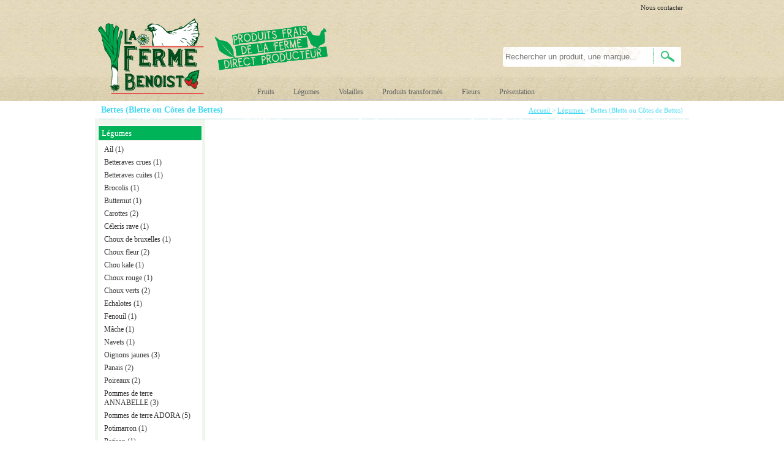

--- FILE ---
content_type: text/html; charset=iso-8859-1
request_url: https://www.fermebenoist.fr/legumes/bettes-blette-ou-cotes-de-bettes-c159.html
body_size: 8965
content:
<!doctype html><html itemscope="" itemtype="http://schema.org/WebPage" lang="fr"><head>
	<title>Bettes (Blette ou C&ocirc;tes de Bettes)</title><meta http-equiv="Content-Type" content="text/html; charset=iso-8859-1" /><meta name="description" lang="fr" content="" /><meta name="keywords" xml:lang="fr" content="" />
<meta http-equiv="content-language" content="fr" /><meta name="language" content="fr" /><meta name="globalsign-domain-verification" content="qTvQi1x95dKYQD4iuknShJmabrLryeIGujAvyp1JM9" /><meta http-equiv="X-UA-Compatible" content="IE=edge" />	   <link rel="apple-touch-icon" sizes="57x57" href="/favicons/favicon.57x57.png?1575972782" >
	   <link rel="apple-touch-icon" sizes="60x60" href="/favicons/favicon.60x60.png?1575972782" >
	   <link rel="apple-touch-icon" sizes="72x72" href="/favicons/favicon.72x72.png?1575972782" >
	   <link rel="apple-touch-icon" sizes="76x76" href="/favicons/favicon.76x76.png?1575972782" >
	   <link rel="apple-touch-icon" sizes="114x114" href="/favicons/favicon.114x114.png?1575972782" >
	   <link rel="apple-touch-icon" sizes="120x120" href="/favicons/favicon.120x120.png?1575972782" >
	   <link rel="apple-touch-icon" sizes="144x144" href="/favicons/favicon.144x144.png?1575972782" >
	   <link rel="apple-touch-icon" sizes="152x152" href="/favicons/favicon.152x152.png?1575972782" >
	   <link rel="apple-touch-icon" sizes="180x180" href="/favicons/favicon.180x180.png?1575972782" >
	   <link rel="icon" sizes="16x16" href="/favicons/favicon.16x16.png?1575972782" >
	   <link rel="icon" sizes="24x24" href="/favicons/favicon.24x24.png?1575972782" >
	   <link rel="icon" sizes="32x32" href="/favicons/favicon.32x32.png?1575972782" >
	   <link rel="icon" sizes="96x96" href="/favicons/favicon.96x96.png?1575972782" >
	   <link rel="icon" sizes="192x192" href="/favicons/favicon.192x192.png?1575972782" >
	   <link rel="manifest" href="/favicons/manifest.json">
	   <meta name="msapplication-TileImage" content="/favicons/favicon.png?1575972782" />
	   <meta name="msapplication-config" content="/favicons/browserconfig.xml"/>
			   <meta name="msapplication-TileColor" content="#00b358" />
	   <meta name="theme-color" content="#00b358">
	   	   <link rel="mask-icon" href="/favicons/favicon.svg?1575972782" color="#00b358">
	   		<base href="https://www.fermebenoist.fr/dhtml/" /><meta name="google-site-verification" content="bbn-w57rP5zBRhOQ4-wvjiUwKZIy1a9QLsCnmTTh13E" />	<meta name="format-detection" content="telephone=no">
	<link rel="canonical" href="https://www.fermebenoist.fr/legumes/bettes-blette-ou-cotes-de-bettes-c159.html" /><meta property="og:title" content="Bettes (Blette ou C&ocirc;tes de Bettes)" /><meta property="og:description" content="" /><meta property="og:type" content="website" /><meta property="og:url" content="https://www.fermebenoist.fr/legumes/bettes-blette-ou-cotes-de-bettes-c159.html" /><meta property="og:site_name" content="Ferme Benoist" /><script type="text/javascript">
var param=new Object;

		function trad(name)
		{
			if(typeof(window.tTrad)=="undefined") {
				window.tTrad = new Array();
			}
			
			if(typeof(window.tTrad[name])!="undefined")
			{
				return window.tTrad[name];
			}
			else
			{
				  $.ajax({
				    url: "/ajax/get_traduction.php",
				    data: { 'name': name,
				    'fromweb':'web'},
				    async: false,
				    success: function(data) {
						window.tTrad[name] = data;
				    }
				  });

				return window.tTrad[name];
			}
		}
	   function tradn(name, n)
		{
			var sText = "";
			$.ajax({
				url: "/ajax/get_traduction.php",
				data: { 'name': name,
				'fromweb':'web', 'n': n},
				async: false,
				success: function(data) {
					sText = data;
				}
			});

			return sText;
		}var tTrad=[]
tTrad["16_client_actionco_lecture"]="Lecture";
tTrad["general_mmin_1"]="Jan";
tTrad["general_mmin_10"]="Oct";
tTrad["general_mmin_11"]="Nov";
tTrad["general_mmin_12"]="Dec";
tTrad["general_mmin_2"]="Fev";
tTrad["general_mmin_3"]="Mar";
tTrad["general_mmin_4"]="Avr";
tTrad["general_mmin_5"]="Mai";
tTrad["general_mmin_6"]="Juin";
tTrad["general_mmin_7"]="Juil";
tTrad["general_mmin_8"]="Aou";
tTrad["general_mmin_9"]="Sep";
tTrad["dimanche"]="Dimanche";
tTrad["lundi"]="Lundi";
tTrad["mardi"]="Mardi";
tTrad["mercredi"]="Mercredi";
tTrad["jeudi"]="Jeudi";
tTrad["vendredi"]="Vendredi";
tTrad["samedi"]="Samedi";
tTrad["selectionner_une_taille"]="Vous devez <strong>faire votre sélection</strong> afin de pouvoir l'ajouter au panier";
tTrad["cet_article_nest_pas_commandable"]="Cet article n'est <strong>actuellement pas commandable</strong>, merci de votre compréhension";
tTrad["chargement_en_cours"]="Chargement en cours";
tTrad["reculer"]="Reculer";
tTrad["pause"]="Pause";
tTrad["stop"]="Stop";
tTrad["avancer"]="Avancer";
tTrad["confirmation_du_numero_de_telephone"]="Confirmation du numéro de téléphone";
tTrad["dimanche_min"]="Di";
tTrad["jeudi_min"]="Je";
tTrad["lundi_min"]="Lu";
tTrad["mardi_min"]="Ma";
tTrad["mercredi_min"]="Me";
tTrad["samedi_min"]="Sa";
tTrad["vendredi_min"]="Ve";

var url_theme="../themes/html/";
var param=new Object;
</script>
<link href="ui/css/core+progress.min.css?t=1375964501" rel="stylesheet" type="text/css" /><link href="ui/jquery-ui-1.8.newcustom.min.css?t=1396277959" rel="stylesheet" type="text/css" /><link href="jqzoom+jquery.lightbox-0.5.min.css?t=1520410623" rel="stylesheet" type="text/css" /><script src="../javascript/XHRConnection+commun+jquery-1.7.1.min+javascript+jQuery-oasisDiapos.js?t=1765805415" type="text/javascript"></script><script src="../javascript/jquery.lightbox-0.5.min+jquery-ui-1.8.10.custom.min+jqzoom.pack.1.0.1+jquery.cycle.lite.1.3.1.js?t=1435584316" type="text/javascript"></script><link  href="https://www.fermebenoist.fr/themes/html/css/web.all.css?t=1762764813&p=admin_o8" rel="stylesheet" type="text/css" />
<script src="https://www.fermebenoist.fr/themes/html/js/web.all.js?t=1749018617&p=admin_o8" type="text/javascript"></script>
<link  href="https://www.fermebenoist.fr/themes/html/css/custom/custom_50_web.all.css?t=1427880582&p=admin_o8" rel="stylesheet" type="text/css" />
<link  href="https://www.fermebenoist.fr/themes/html/css/spe.all.css?t=1701954666&p=admin_o8" rel="stylesheet" type="text/css" />
<script type="text/javascript" src="../javascript/jquery-ui-1.8.10--autocomplete-custom.js"></script><script src="../javascript/jquery.countdown.min.js" type="text/javascript"></script><script type="text/javascript">
		function del(){
			var texte = "Êtes-vous sûr de vouloir supprimer ?";
			return confirm(texte);
		}
    </script>
        <script type="text/javascript">

		// {{{ FIX : [Correction du F5 du Diaporama]  #31#
		// {{{ COR : [TK13321]
		$(document).ready(function() {
			// Affichage
			$(".oasis-diapo").OasisDiapo();
		});
		// COR }}}
		// FIX }}}

    </script>
    	    <script type="text/javascript">
		// Redefine console.log()
		// {{{ COR : [TK15955]
		window.console.log = function (text) {};
		window.console.info = function (text) {};
		window.console.warn = function (text) {};
		window.console.error = function (text) {};
		window.dump=function(obj){};
		window.msg=function(obj){};
		// COR }}}
    </script>
    

	<script>
		/**
		* Envoi les informations dans le dataLayer avec le bon format (structure de données).
		*/
		function gtag()
		{
			// {{{ COR : [TK15976]
			window.dataLayer = window.dataLayer || [];
			if (window.dataLayer.length > 0)
			{
			window.dataLayer.push(arguments);
			}
			// COR }}}
		}

		/**
		* Mettre à jour le dataLayer avec les informations de consentement de l'utilisateur.
		*
		* @param object oConsent : Les consentements / cookies acceptés ou refusés.
		* @param string sMode : Mode initialisation (default) ou mise à jour (update).
		*/
		function sendGtmConsent(oConsent = {}, sMode = 'default')
		{
			gtag('consent', sMode, {
				// Cookies publicitaires
				'ad_storage'				: oConsent.ad_storage,
				// {{{ COR : [TK15999]
				// Cookies publicitaires (Google)
				'ad_user_data'				: oConsent.ad_user_data,
				// Cookies publicitaires (Personnalisées)
				'ad_personalization'		: oConsent.ad_personalization,
				// COR }}}
				// Cookies statistiques
				'analytics_storage'			: oConsent.analytics_storage,
				// Cookies techniques
				'functionality_storage'		: oConsent.functionality_storage,
				// Cookies de personnalisation
				'personalization_storage'	: oConsent.personalization_storage,
				// Cookies de sécurité
				'security_storage'			: oConsent.security_storage
			});
		}
	</script>
		<script>
		var iGtmAddEventGa4 = 0;
		var iVersionDataLayerGa4 = 1;
	</script>
	<link type="text/css" rel="stylesheet" href="../themes/html/css/images_fond.css" /><style type="text/css">div.menu-haut{position:relative;}.fond-page{ margin-left:-485px; }
		  	.full-link{ width:970px; height:px; }#fond-0{
					
			 
			 background-image:url("https://www.fermebenoist.fr/upload/image/-image-25208-grande.jpg"); background-position:center top; background-repeat:repeat-x;
			 
			 }#espace{ height:0px; overflow:hidden; }.espace{ display:block; }</style><script type="text/javascript" src="../themes/html/js/animation_fond.min.js"></script></head><!--[if lt IE 7 ]><body class="ie ie6"> <![endif]-->
<!--[if IE 7 ]><body class="ie ie7 page_801 categ_thematique4 langue_1"> <![endif]-->
<!--[if IE 8 ]><body class="ie ie8 page_801 categ_thematique4 langue_1"> <![endif]-->
<!--[if IE 9 ]><body class="ie ie9 page_801 categ_thematique4 langue_1"> <![endif]-->
<!--[if (gte IE 10)|!(IE)]><!-->
<body 
class="html modele_50
page_801 	categ_thematique4
os_mac nav_chrome rev_131
categorie-produit-159
langue_1
"
>
<div id="curseur" class="infobulle"></div>
<div id="cont-popup-ap">
<div id="popup-ap">
<div id="border-trans"></div>
<div id="ap-cont"></div>
</div>
</div>
<div id="habillage" class="" style="display:none">
<div class="habillage" id="fond-0" style="">
</div>
</div>
<div class="jq_div_aff_cookies_disclaimer">
</div>
<div id='boite_message_boite' style='display:none; z-index:2000000000; width:300px; '> </div>
<div id='boite_message_fond' style='position:absolute;display:block; z-index:1000000000; top:0px;left:0px;width:0px;height:0px; background-color:#ffffff;filter :alpha(opacity=0);opacity:0;'>
<input type="hidden" id="id_menu_en_cours" value="801" />
</div>
<div class="fond-page">
<table border="0" cellpadding="0" cellspacing="0" align="center" width="100%" class="fond-header">
<tr>
<td colspan="2" class="fond-menu-haut-2">
<table width="100%" border="0" cellpadding="0" cellspacing="0">
<tr>
<td class="menu-haut-2">
</td>
<td class="menu-haut-2" valign="bottom">
<div class="fright">
<a  href="https://www.fermebenoist.fr/contactez-nous/" class="lien-haut">
Nous contacter
</a>
</div>
</td>
</tr>
</table>
</td>
</tr>
<tr>
<td class="fond-haut" colspan="2">
<div class="header-logo">
<a href="https://www.fermebenoist.fr/" id="id_accueil"><img src="https://www.fermebenoist.fr/dhtml/image/transparent.gif" alt="" border="0" height="100" width="190" /></a>
<div class="header-search fleft Head_recherche" align="right">
<form action="https://www.fermebenoist.fr/dhtml/resultat_recherche.php" method="get" name="form_recherche">
<div class="fond-search fleft">
<input name="keywords" type="text" maxlength="255" onFocus="if(this.value=='Rechercher un produit, une marque...')this.value=''" value="" placeholder="Rechercher un produit, une marque..." class="input-text-search"
autocomplete="off"
/>
<input name="ok" type="submit" value="Ok" class="boutonOK fleft" />
</div>
</form>
<div class="menu-haut cboth">
<ul id="menu_personnalisable">
<li class="first">
<a href="https://www.fermebenoist.fr/" class="bouton-home">
<img src="../themes/html/img/spacer.gif" alt="" width="40" height="20" border="0" />
</a>
</li>
<li class="middle" id="m60148">
<a  href="https://www.fermebenoist.fr/fruits/"  class="
bouton-haut	" id="menu_haut_60148_title" >
Fruits
</a>
<div class="menu-content menu-60148" id="menu_haut_60127" menuID="60127" menuLg="1" menuWd="980"></div>
</li>
<li class="middle" id="m60149">
<a  href="https://www.fermebenoist.fr/legumes/"  class="
bouton-haut	" id="menu_haut_60149_title" >
Légumes
</a>
<div class="menu-content menu-60149" id="menu_haut_10087" menuID="10087" menuLg="1" menuWd="980"></div>
</li>
<li class="middle" id="m60150">
<a  href="https://www.fermebenoist.fr/volailles/"  class="
bouton-haut	" id="menu_haut_60150_title" >
Volailles
</a>
<div class="menu-content menu-60150" id="menu_haut_10086" menuID="10086" menuLg="1" menuWd="980"></div>
</li>
<li class="middle" id="m60154">
<a  href="https://www.fermebenoist.fr/produits-transformes/"  class="
bouton-haut	" id="menu_haut_60154_title" >
Produits transformés
</a>
<div class="menu-content menu-60154" id="menu_haut_60153" menuID="60153" menuLg="1" menuWd="980"></div>
</li>
<li class="middle" id="m60151">
<a  href="https://www.fermebenoist.fr/fleurs-c114.html"  class="
bouton-haut	" id="menu_haut_60151_title" >
Fleurs
</a>
<div class="menu-content menu-60151" id="menu_haut_60128" menuID="60128" menuLg="1" menuWd="980"></div>
</li>
<li class="last" id="m60152">
<a  href="https://www.fermebenoist.fr/presentation/"  class="
bouton-haut	" id="menu_haut_60152_title" >
Présentation
</a>
</li>
<li class="clear"></li>
</ul>
<script type="text/javascript">//<![CDATA[
(function() {
var gp = document.createElement('script');
gp.type = 'text/javascript';
gp.async = true;
gp.src = '/ajax/lc-60127-1-980.auto.js';
var s = document.getElementsByTagName('script')[0];
s.parentNode.insertBefore(gp, s);
})()
//]]></script><script type="text/javascript">//<![CDATA[
(function() {
var gp = document.createElement('script');
gp.type = 'text/javascript';
gp.async = true;
gp.src = '/ajax/lc-10087-1-980.auto.js';
var s = document.getElementsByTagName('script')[0];
s.parentNode.insertBefore(gp, s);
})()
//]]></script><script type="text/javascript">//<![CDATA[
(function() {
var gp = document.createElement('script');
gp.type = 'text/javascript';
gp.async = true;
gp.src = '/ajax/lc-10086-1-980.auto.js';
var s = document.getElementsByTagName('script')[0];
s.parentNode.insertBefore(gp, s);
})()
//]]></script><script type="text/javascript">//<![CDATA[
(function() {
var gp = document.createElement('script');
gp.type = 'text/javascript';
gp.async = true;
gp.src = '/ajax/lc-60153-1-980.auto.js';
var s = document.getElementsByTagName('script')[0];
s.parentNode.insertBefore(gp, s);
})()
//]]></script><script type="text/javascript">//<![CDATA[
(function() {
var gp = document.createElement('script');
gp.type = 'text/javascript';
gp.async = true;
gp.src = '/ajax/lc-60128-1-980.auto.js';
var s = document.getElementsByTagName('script')[0];
s.parentNode.insertBefore(gp, s);
})()
//]]></script>
<script type="text/javascript">
function is_touch_device() {
try {
document.createEvent("TouchEvent");
return true;
} catch (e) {
return false;
}
}
$(document).ready(function(){
$(".menu-content").each(function(){
var link = $( this ).prev("a[class^='bouton-haut']");
link.click(function(event) {
if( is_touch_device() ) {
event.preventDefault();
}
});
});
});
</script>
</div>
<div>
<div id="espace">
<div class="espace" id="espace-fond-0"></div>
<div class="clear"></div>
</div>
</div>
</div>	
<div class="fright">
<div class="header-connexion">
<div class="bloc_compte fleft">
<div class="header-titre">
<a href="https://www.fermebenoist.fr/dhtml/acces.php">Mon compte</a>&nbsp;&nbsp;|&nbsp;&nbsp;<a id="id_creer_compte" href="https://www.fermebenoist.fr/dhtml/compte.php">Créer un compte</a>
</div>
<div id="connexion-site">
<div class="bordure"></div>
<form action="https://www.fermebenoist.fr/dhtml/acces.php" method="post" name="form_compte">
<p>
<input class="fright" name="acces_mail" type="text" id="acces_mail" placeholder="Votre E-mail" />
</p>
<p>
<input class="fright" name="acces_password" type="password" id="acces_password" placeholder="Mot de passe" />
</p>
<p>
<a href="https://www.fermebenoist.fr/dhtml/mdp_oublie.php" class="lienPassword" id="id_oubli_password">Mot de passe oublié ?</a>
<span class="fright"><span class="bouton2"><a  href="javascript:document.form_compte.submit();" id="id_connexion_site">Connexion</a><input name="connexion_site" alt="" type="image" src="../dhtml/image/transparent.gif" /></span></span>
</p>
</form>
</div>
</div>
</div>
<div id="cont-panier-header" class="header-panier fright" 
style="cursor:default;"
>
<div class="header-titre">Mon panier :</div>
<div class="clear" id="refresh_panier_header">
<table><tr><td class="fond-num">0</td><td style="font-family:'Georgia'; color:#c7666a;">articles dans mon panier</td></tr></table>
</div>
<div id="contenu-panier-header"></div>
</div>
</div>
<div class="clear"></div>
</div>
</td>
</tr>
<tr><td class="encard-header" colspan="2"></td></tr>
</table>
<table border="0" cellpadding="0" cellspacing="0" align="center" width="100%" class="fond-contenu">
<tr>
<td class="FilAriane" colspan="2">
<h1 class="titre-page">Bettes (Blette ou Côtes de Bettes)</h1>	<div class="fil_ariane_fond" vocab="https://schema.org/" typeof="BreadcrumbList">
<span property="itemListElement" typeof="ListItem">
<a property="item" typeof="WebPage"
href="https://www.fermebenoist.fr/" class="fil_ariane">
<span property="name">Accueil</span>
</a>
<meta property="position" content="1">
</span>
<span class="fil_ariane"> > </span><span property="itemListElement" typeof="ListItem">
<a property="item" typeof="WebPage" href="https://www.fermebenoist.fr/legumes/" class="ariane-thematique-link">
<span property="name">Légumes</span>
</a>
<meta property="position" content="2">
</span><span class="fil_ariane"> > </span> <span class="fil_ariane" > </span><span property="itemListElement" typeof="ListItem"><span property="item" typeof="WebPage" href="https://www.fermebenoist.fr/legumes/bettes-blette-ou-cotes-de-bettes-c159.html" class="ariane-thematique-link"><span property="name">Bettes (Blette ou Côtes de Bettes)</span></span><meta property="position" content="3"></span></div>	<div class="clear"></div>
</td>
</tr>
<tr>
<td valign="top" class="fond-gauche">
<div class="boite-gauche-groupe">
<div class="boite_menu1" >
<div class="boite_menu1-titre"><span>Légumes</span></div>
<div class="boite_menu1-contenu"><ul class="menu-lateral"><li class="ligne"><a href="https://www.fermebenoist.fr/legumes/ail-c145.html" class="lien"><span>Ail (1)</span></a></li><li class="ligne"><a href="https://www.fermebenoist.fr/legumes/betteraves-crues-c136.html" class="lien"><span>Betteraves crues (1)</span></a></li><li class="ligne"><a href="https://www.fermebenoist.fr/legumes/betteraves-cuites-c137.html" class="lien"><span>Betteraves cuites (1)</span></a></li><li class="ligne"><a href="https://www.fermebenoist.fr/legumes/brocolis-c170.html" class="lien"><span>Brocolis (1)</span></a></li><li class="ligne"><a href="https://www.fermebenoist.fr/legumes/butternut-c194.html" class="lien"><span>Butternut (1)</span></a></li><li class="ligne"><a href="https://www.fermebenoist.fr/legumes/carottes-c134.html" class="lien"><span>Carottes (2)</span></a></li><li class="ligne"><a href="https://www.fermebenoist.fr/legumes/celeris-rave-c138.html" class="lien"><span>Céleris rave (1)</span></a></li><li class="ligne"><a href="https://www.fermebenoist.fr/legumes/choux-de-bruxelles-c133.html" class="lien"><span>Choux de bruxelles (1)</span></a></li><li class="ligne"><a href="https://www.fermebenoist.fr/legumes/choux-fleur-c131.html" class="lien"><span>Choux fleur (2)</span></a></li><li class="ligne"><a href="https://www.fermebenoist.fr/legumes/chou-kale-c214.html" class="lien"><span>Chou kale (1)</span></a></li><li class="ligne"><a href="https://www.fermebenoist.fr/legumes/choux-rouge-c132.html" class="lien"><span>Choux rouge (1)</span></a></li><li class="ligne"><a href="https://www.fermebenoist.fr/legumes/choux-verts-c111.html" class="lien"><span>Choux verts (2)</span></a></li><li class="ligne"><a href="https://www.fermebenoist.fr/legumes/echalotes-c144.html" class="lien"><span>Echalotes (1)</span></a></li><li class="ligne"><a href="https://www.fermebenoist.fr/legumes/fenouil-c196.html" class="lien"><span>Fenouil (1)</span></a></li><li class="ligne"><a href="https://www.fermebenoist.fr/legumes/mache-c229.html" class="lien"><span>Mâche (1)</span></a></li><li class="ligne"><a href="https://www.fermebenoist.fr/legumes/navets-c168.html" class="lien"><span>Navets (1)</span></a></li><li class="ligne"><a href="https://www.fermebenoist.fr/legumes/oignons-jaunes-c140.html" class="lien"><span>Oignons jaunes (3)</span></a></li><li class="ligne"><a href="https://www.fermebenoist.fr/legumes/panais-c197.html" class="lien"><span>Panais (2)</span></a></li><li class="ligne"><a href="https://www.fermebenoist.fr/legumes/poireaux-c135.html" class="lien"><span>Poireaux (2)</span></a></li><li class="ligne"><a href="https://www.fermebenoist.fr/legumes/pommes-de-terre-annabelle-c143.html" class="lien"><span>Pommes de terre ANNABELLE (3)</span></a></li><li class="ligne"><a href="https://www.fermebenoist.fr/legumes/pommes-de-terre-adora-c142.html" class="lien"><span>Pommes de terre ADORA (5)</span></a></li><li class="ligne"><a href="https://www.fermebenoist.fr/legumes/potimarron-c193.html" class="lien"><span>Potimarron (1)</span></a></li><li class="ligne"><a href="https://www.fermebenoist.fr/legumes/potiron-c195.html" class="lien"><span>Potiron (1)</span></a></li><li class="ligne"><a href="https://www.fermebenoist.fr/legumes/radis-c161.html" class="lien"><span>Radis (1)</span></a></li><li class="ligne"><a href="https://www.fermebenoist.fr/legumes/salades-c163.html" class="lien"><span>Salades (1)</span></a></li></ul></div>
</div>
<div id="filtreCheckedResume" class="filtreCheckedResume ">
<div class="boite_menu2">
<div class="filtreCheckedResumeTitre boite_menu2-titre"><span>Mes filtres</span></div>
<div  class="boite_menu2-contenu">
<div id="filtreCheckedResumeFiltres"></div>
<div style="clear:both;"></div>
<div class="filtreCheckedResumeDelAll">
<a href="javascript:;" onclick="delAllFiltre()" class="aFiltreCheckDelAll" title="Tout supprimer">
Tout supprimer<img class="imgFiltreCheckDelAll" src="../themes/html//img/delete.png" />
</a>
</div>
</div>
</div>
</div>
<form id="formFiltre" name="formFiltre">
<input type="hidden" id="categ_them" name="categ_them" value="159" />
<input type="hidden" id="categ_them_auto" name="categ_them_auto" value="" />
<input type="hidden" id="categorie_auto" name="categorie_auto" value="" />
</form>
</div>
</td>
<td valign="top" class="fond-centre" style="width:790px;position:relative;">
<div id="after_fond_centre" data-largeur="790" style="position:absolute;"></div>
<table width="100%" border="0" cellpadding="0" cellspacing="0" align="center" style="">
<tr>
<td valign="top">   
<table width="790" class="grd" cellspacing="10"><tr style="height:5px;width:790;"><td height="155" valign="top" id="gab_10001"><a name="10001" class="gab" idGab="10001" idMn="801"></a>
<div align="center" style="  width:770px; border-style:solid solid solid solid !important;   position: relative;" class="boite1">
<div style="position:relative; padding-bottom:0px; padding-top:0px; padding-left:0px; padding-right:0px;  width:770px;  " class="boite1-contenu">
<div id="eComm10001" class="filtrable"></div>
</div>
</div></td></tr></table><div width="790"></div>
<img src="https://www.fermebenoist.fr/dhtml/image/transparent.gif" width="790" height="1" alt="" />
</td>
</tr>
</table>
</td>
</tr>
<tr>
<td colspan="2" valign="top" class="fond_reassurance"><table width="960" class="grd" cellspacing="0"><tr height="5"><td class="cell" height="75" valign="top" colspan="30" rowspan="15" id="gab_11277"><a name="11277" class="gabTxt" idGab="11277" idGabTxt="15850" idMn="10113"></a>
<div align="center" style="  width:960px; border:0px solid transparent !important;  position: relative;" class="boite1">
<div style="position:relative; padding-bottom:0px; padding-top:0px; padding-left:0px; padding-right:0px;  width:960px;  " class="boite1-contenu">
<table width="100%" border="0" cellspacing="0" cellpadding="0" align='center'><tr><td class='gabarit-texte'><table border='0' align='center' width='100%' cellpadding='0' cellspacing='0'><tr><td style='text-align:center'><table width='100%' border='0' cellpadding='0' cellspacing='0' style='margin-bottom:0px'><tr><td valign="bottom"><div style="" align="center"> 	<table border='0' width='1' cellpadding='0' cellspacing='0'> 	   <tr> 	<td style='border: solid 0px #none;' class='imageGabarit'> 	  <div  id='conteneur_image_1' style='width:327px; height:62px; position:relative; z-index:0;'>  	 <img data-id="27554" data-img-type='page' data-img-id='11277' id='image_1' src='https://www.fermebenoist.fr/upload/image/-image-27554-moyenne.jpg?-62169984561' width='327'  height='62' border='0'  alt=""  style=' position:absolute;z-index:1;max-width:327px;max-height:62px;' /> 	  </div> 	</td> 	   </tr> 	    	</table> 	</div></td><td valign="bottom"><div style="" align="center"> 	<a href="https://www.fermebenoist.fr/produits-locaux-27-28-78-92-france/"    style='border: solid 0px #none;border-style:none;' class=''><table border='0' width='1' cellpadding='0' cellspacing='0'> 	   <tr> 	<td style='border: solid 0px #none;' class='imageGabarit'> 	  <div  id='conteneur_image_2' style='width:280px; height:62px; position:relative; z-index:0;'>  	 <img data-id="28352" data-img-type='page' data-img-id='11277' id='image_2' src='https://www.fermebenoist.fr/upload/image/-image-28352-moyenne.png?1765743788' width='280'  height='62' border='0'  alt=""  style=' position:absolute;z-index:1;max-width:280px;max-height:62px;' /> 	  </div> 	</td> 	   </tr> 	    	</table></a> 	</div></td></tr></table></td></tr></table></td></tr></table>
</div>
</div></td></tr><tr height="5"><td class="grille_ligne_vide" style="display:none;"></td></tr><tr height="5"><td class="grille_ligne_vide" style="display:none;"></td></tr><tr height="5"><td class="grille_ligne_vide" style="display:none;"></td></tr><tr height="5"><td class="grille_ligne_vide" style="display:none;"></td></tr><tr height="5"><td class="grille_ligne_vide" style="display:none;"></td></tr><tr height="5"><td class="grille_ligne_vide" style="display:none;"></td></tr><tr height="5"><td class="grille_ligne_vide" style="display:none;"></td></tr><tr height="5"><td class="grille_ligne_vide" style="display:none;"></td></tr><tr height="5"><td class="grille_ligne_vide" style="display:none;"></td></tr><tr height="5"><td class="grille_ligne_vide" style="display:none;"></td></tr><tr height="5"><td class="grille_ligne_vide" style="display:none;"></td></tr><tr height="5"><td class="grille_ligne_vide" style="display:none;"></td></tr><tr height="5"><td class="grille_ligne_vide" style="display:none;"></td></tr><tr height="5"><td class="grille_ligne_vide" style="display:none;"></td></tr><tr height="5"><td class="cell" height="55" valign="top" colspan="14" rowspan="11" id="gab_12137"><a name="12137" class="gab" idGab="12137" idMn="10113"></a>
<div align="center" style="overflow:hidden; overflow-y:auto;  width:448px; background:url('https://www.fermebenoist.fr/upload/image/-image-27556-grande.gif') left center no-repeat !important;border:0px solid transparent !important;  position: relative;" class="boite1">
<div style="position:relative; padding-bottom:10px; padding-top:10px; padding-left:10px; padding-right:10px;  width:428px;  height:35px; " class="boite1-contenu">
<table border="0" height="100%" width="100%" cellspacing="0" cellpadding="0">
<tr>
<td align="left" valign="top">
<form action="https://www.fermebenoist.fr/dhtml/inscription_newsletter.php" method="POST" id="form_newsletter_auto_gabarit" class="gabNews_form">
<input type="text" id="inscription_newsletter_input_gabarit" style="margin:0;padding:0 3px;height:20px;" name="email" placeholder="Votre e-mail"class="gabNews_champ" />
<input type="hidden" value="1" name="gabnewsletter" />
<input type="hidden" value="1" name="newsletter" />
<input type="hidden" value="" name="adresse" />
<input type="hidden" value="" name="cp" />
<input type="hidden" value="0" name="professionnel" />
<input type="submit" name="btn_newsletter" value="OK" style="margin:0;" class="gabNews_bouton"  />
</form>
<div id="captcha_modal" style="display:none;">
<div class="">
<span style="float:right;position:relative;top:3px;right:3px;width:17px;height:17px;padding:3px;">
<a href="javascript:masquer_pop_message();">
<img src="../themes/html/img/boite_pop/fermer.png" width="17" height="17">
</a>
</span>
</div>
<div class="boite_pop captchaPopup">
<div class="boite_pop-titre">Je ne suis pas un robot</div>
<div class="boite_pop-contenu">
<div class="captcha-img captchaZone">
<span class="captchaImage">
<img id="image_captcha_0" src="../dhtml/image_captcha.php"/>
<span id="maj_captcha_newsletter" num_captcha="0" class="captchaRefresh" /></span>
</span>
<span class="captchaTexte">Recopiez les caractères</span>
<input autocomplete="off" form="form_newsletter_auto_gabarit" id="modal_check_captcha" class="modal_check_captcha input-text captchaChamp" type="text" name="modal_check_captcha" />
<div class="clear"></div>
<div class="captchaBouton">
<input form="form_newsletter_auto_gabarit" type="submit" name="btn_newsletter" value="Confirmer le code" class="btn" />
</div>
</div>
</div>
</div>
</div>
</td>
</tr>
</table>
</div>
</div></td><td height="5" colspan="1" ></td><td class="cell" height="55" valign="top" colspan="7" rowspan="11" id="gab_12138"><a name="12138" class="gabTxt" idGab="12138" idGabTxt="16442" idMn="10113"></a>
<div align="center" style="  width:224px; border:0px solid transparent !important;  position: relative;" class="boite1">
<div style="position:relative; padding-bottom:10px; padding-top:10px; padding-left:10px; padding-right:10px;  width:204px;  " class="boite1-contenu">
<table width="100%" border="0" cellspacing="0" cellpadding="0" align='center'><tr><td class='gabarit-texte'><table align="left" border='0' cellpadding='0' cellspacing='0'><tr><td><table width='100%' border='0' cellpadding='0' cellspacing='0' style='margin-bottom:0px'><tr><td valign="bottom"><div style="margin-left:0px; margin-right:0px;" align="left"> 	<table border='0' width='1' cellpadding='0' cellspacing='0'> 	   <tr> 	<td style='' class='imageGabarit'> 	  <div  id='conteneur_image_3' style='width:51px; height:38px; position:relative; z-index:0;'>  	 <img data-id="27557" data-img-type='page' data-img-id='12138' id='image_3' src='https://www.fermebenoist.fr/upload/image/-image-27557-moyenne.png?-62169984561' width='51'  height='38' border='0'  alt=""  style=' position:absolute;z-index:1;max-width:51px;max-height:38px;' /> 	  </div> 	</td> 	   </tr> 	    	</table> 	</div></td></tr></table></td></tr></table><div> <font color="#ffffff"> Vous aimez notre site ? </font> </div> <div> <a style="color: white !important; text-decoration: none !important" href="https://www.facebook.com/fermebenoist">REJOIGNEZ-NOUS</a> </div> </td></tr></table>
</div>
</div></td><td height="5" colspan="1" ></td><td class="cell" height="55" valign="top" colspan="7" rowspan="11" id="gab_12139"><a name="12139" class="gabTxt" idGab="12139" idGabTxt="16443" idMn="10113"></a>
<div align="center" style="  width:224px; border:0px solid transparent !important;  position: relative;" class="boite1">
<div style="position:relative; padding-bottom:10px; padding-top:10px; padding-left:10px; padding-right:10px;  width:204px;  " class="boite1-contenu">
<table width="100%" border="0" cellspacing="0" cellpadding="0" align='center'><tr><td class='gabarit-texte'><div><span style="color: #ffffff;">GAEC BENOIST</span></div> <div><span style="color: #ffffff;">2 Rue de la r&eacute;gie<br></span></div> <p><span style="color: #ffffff;">MARSAUCEUX</span></p> <div><span style="color: #ffffff;"> 28500 MEZIERES EN DROUAIS France </span></div> <p><span style="color: #ffffff;"> </span></p> <div><span style="color: #ffffff;"> T&eacute;l : 02 37 43 71 18 </span></div></td></tr></table>
</div>
</div></td></tr><tr height="5"><td height="5" colspan="1" ></td><td height="5" colspan="1" ></td></tr><tr height="5"><td height="5" colspan="1" ></td><td height="5" colspan="1" ></td></tr><tr height="5"><td height="5" colspan="1" ></td><td height="5" colspan="1" ></td></tr><tr height="5"><td height="5" colspan="1" ></td><td height="5" colspan="1" ></td></tr><tr height="5"><td height="5" colspan="1" ></td><td height="5" colspan="1" ></td></tr><tr height="5"><td height="5" colspan="1" ></td><td height="5" colspan="1" ></td></tr><tr height="5"><td height="5" colspan="1" ></td><td height="5" colspan="1" ></td></tr><tr height="5"><td height="5" colspan="1" ></td><td height="5" colspan="1" ></td></tr><tr height="5"><td height="5" colspan="1" ></td><td height="5" colspan="1" ></td></tr><tr height="5"><td height="5" colspan="1" ></td><td height="5" colspan="1" ></td></tr><tr height="5"><td class="cell" height="85" valign="top" colspan="30" rowspan="17" id="gab_12704"><a name="12704" class="gabTxt" idGab="12704" idGabTxt="16615" idMn="10113"></a>
<div align="center" style="  width:960px; border:0px solid transparent !important;  position: relative;" class="boite1">
<div style="position:relative; padding-bottom:10px; padding-top:10px; padding-left:10px; padding-right:10px;  width:940px;  " class="boite1-contenu">
<table width="100%" border="0" cellspacing="0" cellpadding="0" align='center'><tr><td class='gabarit-texte'><p style="text-align: center;"><span style="font-size: 16px; color: #ffffff;"><strong>Horaires d'ouverture de la boutique</strong></span></p> <p style="text-align: center;"><span style="font-size: 16px; color: #ffffff;"><strong>Du lundi au vendredi de 14h &agrave; 18h30 / Le samedi de 9h &agrave; 12h et de 14h &agrave; 18h30 / Dimanche ferm&eacute;</strong></span></p> <p style="text-align: center;"><span style="font-size: 16px; color: #ffffff;"><strong>TOUS LES PRIX AFFICHES SUR CE SITE CORRESPONDENT AUX PRIX PRATIQUES A LA FERME</strong></span></p></td></tr></table>
</div>
</div></td></tr><tr height="5"><td class="grille_ligne_vide" style="display:none;"></td></tr><tr height="5"><td class="grille_ligne_vide" style="display:none;"></td></tr><tr height="5"><td class="grille_ligne_vide" style="display:none;"></td></tr><tr height="5"><td class="grille_ligne_vide" style="display:none;"></td></tr><tr height="5"><td class="grille_ligne_vide" style="display:none;"></td></tr><tr height="5"><td class="grille_ligne_vide" style="display:none;"></td></tr><tr height="5"><td class="grille_ligne_vide" style="display:none;"></td></tr><tr height="5"><td class="grille_ligne_vide" style="display:none;"></td></tr><tr height="5"><td class="grille_ligne_vide" style="display:none;"></td></tr><tr height="5"><td class="grille_ligne_vide" style="display:none;"></td></tr><tr height="5"><td class="grille_ligne_vide" style="display:none;"></td></tr><tr height="5"><td class="grille_ligne_vide" style="display:none;"></td></tr><tr height="5"><td class="grille_ligne_vide" style="display:none;"></td></tr><tr height="5"><td class="grille_ligne_vide" style="display:none;"></td></tr><tr height="5"><td class="grille_ligne_vide" style="display:none;"></td></tr><tr height="5"><td class="grille_ligne_vide" style="display:none;"></td></tr><tr height="1"><td width="32"></td><td width="32"></td><td width="32"></td><td width="32"></td><td width="32"></td><td width="32"></td><td width="32"></td><td width="32"></td><td width="32"></td><td width="32"></td><td width="32"></td><td width="32"></td><td width="32"></td><td width="32"></td><td width="32"></td><td width="32"></td><td width="32"></td><td width="32"></td><td width="32"></td><td width="32"></td><td width="32"></td><td width="32"></td><td width="32"></td><td width="32"></td><td width="32"></td><td width="32"></td><td width="32"></td><td width="32"></td><td width="32"></td><td width="32"></td></tr></table></td>
</tr>
<tr>
<td class="menu-bas" colspan="2" valign="top">
<div class="menu-bas-social"></div> 
<div class="cont_menu_bas">
<div class="ligne">
<ul class="colonne">
<li class="rub">
Volailles
</li>
<li>
<a  href="https://www.fermebenoist.fr/volailles/poulets-c150.html">
Poulets 	</a>
</li>
<li>
<a  href="https://www.fermebenoist.fr/volailles/pintades-c152.html">
Pintades 	</a>
</li>
<li>
<a  href="https://www.fermebenoist.fr/canards/">
Canards 	</a>
</li>
</ul>
<ul class="colonne">
<li class="rub">
Légumes
</li>
<li>
<a  href="https://www.fermebenoist.fr/legumes/tomates-c180.html">
Tomates 	</a>
</li>
<li>
<a  href="https://www.fermebenoist.fr/legumes/salades-c163.html">
Salades 	</a>
</li>
<li>
<a  href="https://www.fermebenoist.fr/legumes/courgettes/courgettes-vertes-c176.html">
Courgettes 	</a>
</li>
</ul>
<ul class="colonne">
<li class="rub">
Fruits
</li>
<li>
<a  href="https://www.fermebenoist.fr/fruits/fraises-c167.html">
Fraises 	</a>
</li>
<li>
<a  href="https://www.fermebenoist.fr/fruits/framboises-c169.html">
Framboises 	</a>
</li>
</ul>
<ul class="colonne">
<li class="rub">
Produits tranformés
</li>
<li>
<a  href="https://www.fermebenoist.fr/produits-transformes/jus-et-cocktails-c117.html">
Jus 	</a>
</li>
<li>
<a  href="https://www.fermebenoist.fr/produits-transformes/sirops-et-cremes-c147.html">
Sirops 	</a>
</li>
<li>
<a  href="https://www.fermebenoist.fr/produits-transformes/confitures-et-gelees-c148.html">
Confitures 	</a>
</li>
</ul>
<ul class="colonne">
<li class="rub">
<a  href="https://www.fermebenoist.fr/offres-d-emploi-m60161.html">
Offres d'emploi
</a>
</li>
</ul>
<div class="clear"></div>	
</div>
</div>
<div class="fond-menu-bas-2">
<div>
<a  href="https://www.fermebenoist.fr/presentation/" class="lien-bas">
Qui sommes-nous ?
</a>
<img src="image/transparent.gif" width="1" height="1" class="separateur-bas-2" alt="" />
<a  href="https://www.fermebenoist.fr/contactez-nous/" class="lien-bas">
Nous contacter
</a>
<img src="image/transparent.gif" width="1" height="1" class="separateur-bas-2" alt="" />
<a  href="https://www.fermebenoist.fr/plan-du-site-m60119.html" class="lien-bas">
Plan du site
</a>
<img src="image/transparent.gif" width="1" height="1" class="separateur-bas-2" alt="" />
<a  href="https://www.fermebenoist.fr/offres-d-emploi-m60161.html" class="lien-bas">
Offres d'emploi
</a>
<img src="image/transparent.gif" width="1" height="1" class="separateur-bas-2" alt="" />
<a  href="https://www.fermebenoist.fr/produits-locaux-27-28-78-92-france/" class="lien-bas">
Produits locaux 27-28-78-92
</a>
</div>
</div>
</td>
</tr>
<tr>
<td colspan="2">
<div class="copyright">
<a href="http://www.webetsolutions.com" rel="nofollow" target="_blank" class="lien-bas">OASIS Projet</a>
-
<a href="https://www.oasis-commerce.com" rel="nofollow" target="_blank" class="lien-bas">OASIS Commerce</a>
</div>
</td>
</tr>
</table>
<div id="overlay-cookie"></div>
<div id="cookie-disabled"><table width="970" class="grd" cellspacing="10"><tr height="5"><td class="cell" height="65" valign="top" colspan="26" rowspan="5" id="gab_12625"><a name="12625" class="gabTxt" idGab="12625" idGabTxt="16544" idMn="60195"></a>
<div align="center" style="  width:822px; border:0px solid transparent !important;  position: relative;" class="boite1">
<div style="position:relative; padding-bottom:10px; padding-top:10px; padding-left:10px; padding-right:10px;  width:802px;  " class="boite1-contenu">
<table width="100%" border="0" cellspacing="0" cellpadding="0" align='center'><tr><td class='gabarit-texte'><p>   Vous devez activer les cookies pour utiliser le site.  </p>   <p>  Pour savoir comment activer les cookies sur votre navigateur, rendez vous sur la page suivante:<br />  <br />  <a href="http://www.accepterlescookies.com/" target="_blank" title="http://www.accepterlescookies.com/">http://www.accepterlescookies.com/&nbsp;</a>  </p>     </td></tr></table>
</div>
</div></td><td height="5" colspan="4" ></td></tr><tr height="5"><td class="grille_ligne_vide" style="display:none;"></td></tr><tr height="5"><td class="grille_ligne_vide" style="display:none;"></td></tr><tr height="5"><td class="grille_ligne_vide" style="display:none;"></td></tr><tr height="5"><td class="grille_ligne_vide" style="display:none;"></td></tr><tr height="1"><td width="22"></td><td width="22"></td><td width="22"></td><td width="22"></td><td width="22"></td><td width="22"></td><td width="22"></td><td width="22"></td><td width="22"></td><td width="22"></td><td width="22"></td><td width="22"></td><td width="22"></td><td width="22"></td><td width="22"></td><td width="22"></td><td width="22"></td><td width="22"></td><td width="22"></td><td width="22"></td><td width="22"></td><td width="22"></td><td width="22"></td><td width="22"></td><td width="22"></td><td width="22"></td><td width="22"></td><td width="22"></td><td width="22"></td><td width="22"></td></tr></table></div>
<div id="bas-de-page"></div>
</div>
<div style="position:fixed; :px; :px;z-index:1000">
</div>
    <script>
    $(document).ready(function(){
    	if (typeof(redimfond)=='function')
	    	redimfond();
    });
    </script>
    <script type="text/javascript">
				var google_tag_params = {
					ecomm_pagetype: "category"};
				</script><script>
			$("#gab_801").hide();
		</script></body></html>

--- FILE ---
content_type: text/css;charset=iso-8859-1
request_url: https://www.fermebenoist.fr/themes/html/css/web.all.css?t=1762764813&p=admin_o8
body_size: 29525
content:
html, body, div, span, applet, object, iframe,h1, h2, h3, h4, h5, h6, p, blockquote, pre,a, abbr, acronym, address, big, cite, code,del, dfn, em,  ins, kbd, q, s, samp,small, strike, strong, sub, sup, tt, var,dl, dt, dd, ol, ul, li,fieldset, form, label, legend {    margin: 0;    padding: 0;    border: 0;    outline: 0;    font-weight: inherit;    font-style: inherit;        font-family: inherit;    vertical-align: baseline}em {    font-style:italic}font {    margin: 0;    padding: 0;    border: 0;    outline: 0;    font-weight: inherit;    font-style: inherit;    font-family: inherit;    vertical-align: baseline}img {    padding: 0;    border: 0;    outline: 0;    font-weight: inherit;    font-style: inherit;    font-size: 100%;    font-family: inherit;    vertical-align: baseline}body {        font-family:Arial, Helvetica, sans-serif;    line-height:normal;    color: black;    background: #fff;    font-size:11px}ol, ul, li {    list-style: none;list-style-type:none}blockquote:before, blockquote:after,q:before, q:after {    content: ""}blockquote, q {    quotes: "" ""}strong { font-weight: bold}td, th, tr {    text-align:left}a {        color: #000;    text-decoration:underline;cursor:pointer;margin:0;padding:0}a:hover {        color: #333}hr {    background-color:#eee;border:none; height:1px;margin:10px 0}p { margin:10px 0}strong { font-weight: bold}.gabarit-texte { line-height: normal}.gabarit-texte blockquote {    border-left: 10px solid #e0e0e0;    padding-left: 10px}.gabarit-texte h1 {    font-weight: bold;    font-size: 16px;    margin-bottom: 8px} .gabarit-texte h2 {    font-weight: bold;    font-size: 14px;    margin-bottom: 7px;   }.gabarit-texte h3 {    font-weight: bold;    font-size: 12px;    margin-bottom: 6px;   }.gabarit-texte h4 {    font-weight: bold;    font-size: 11px;    margin-bottom: 5px;   }.gabarit-texte ol, .fa_description ol, .cont-onglet-1 ol, .gabarit-texte ul, .fa_description ul, .cont-onglet-1 ul {margin-left: 25px}.gabarit-texte ol, .fa_description ol, .cont-onglet-1 ol, .gabarit-texte ol li, .fa_description ol li, .cont-onglet-1 ol li {    list-style: decimal inside none}.gabarit-texte ul, .fa_description ul, .cont-onglet-1 ul, .gabarit-texte ul li, .fa_description ul li, .cont-onglet-1 ul li {    list-style: disc inside none}.message p {    margin:10px 0}.tai10 {    font-size: 10px;    line-height: normal}.tai11 {    font-size: 11px;    line-height: normal}.tai12 {    font-size: 12px;    line-height: normal}.tai14 {    font-size: 14px;    line-height: normal}.w20 { width: 20%}.w25 { width: 25%}.w30 { width: 30%}.w34 { width: 34%}.w35 { width: 35%}.w40 { width: 40%}.w45 { width: 45%}.w50 { width: 50%}.w55 { width: 55%}.w60 { width: 60%}.w65 { width: 65%}.w70 { width: 70%}.w75 { width: 75%}.w80 { width: 80%}.fleft {float:left}.fright{float:right}.clear, .cboth {clear:both}.cright {clear:right}.cleft {clear:left}.tleft, .gauche {text-align:left !important}.tright, .droite {text-align:right !important}.tcenter, .centre {text-align:center !important}.tjustify {text-align:justify !important}.tcache {text-indent:-10000em}.gras { font-weight:bold}.normal { font-weight:normal}.italic { font-style:italic}.souligne {text-decoration:underline}.barre { text-decoration:line-through}.majuscule {text-transform:uppercase}.premiere_maj {text-transform:capitalize}.small { font-size:10px}.big { font-size:24px}.hideme { display:none}.question_box {    background-color: #DDE2EE;    background:url(../img/icon-question-large.png) 5px 10px no-repeat #DDE2EE;    border: 1px solid #637EC1;    color: #2E52AA;    padding:10px 10px 10px 60px;    margin:5px 0;    min-height: 40px;    -webkit-border-radius: 3px;    -moz-border-radius: 3px;    -khtml-border-radius : 3px;    border-radius: 3px}div.question_box a {color: #2E52AA; text-decoration: none; font-weight: bold}div.question_box a:hover {text-decoration: underline}.info_box {    background-color: #DDE2EE;    background:url(../img/icon-info-large.png) 5px 10px no-repeat #DDE2EE;    border: 1px solid #637EC1;    color: #2E52AA;    padding:10px 10px 10px 60px;    margin:5px 0;    min-height: 40px;    -webkit-border-radius: 3px;    -moz-border-radius: 3px;    -khtml-border-radius : 3px;    border-radius: 3px}div.info_box a {color: #2E52AA; text-decoration: none; font-weight: bold}div.info_box a:hover {text-decoration: underline}.error_box {    background:url(../img/icon-error-large.png) 5px 10px no-repeat #F6D4D7;    border: 1px solid #B04242;    color: #660000; padding:10px 10px 10px 60px;    margin:5px 0;    min-height: 40px;    -webkit-border-radius: 5px;    -moz-border-radius: 5px;    -khtml-border-radius : 5px;    border-radius: 5px}div.error_box a {color: #660000; text-decoration: none; font-weight: bold}div.error_box a:hover {text-decoration: underline}.success_box {    background:url(../img/icon-success-large.png) 5px 10px no-repeat #E0FFC7;    border: 1px solid #459A2A;    color: #2A4F0B; padding:10px 10px 10px 60px;    margin:5px 0;    min-height: 40px;    -webkit-border-radius: 5px;    -moz-border-radius: 5px;    -khtml-border-radius : 5px;    border-radius: 5px}div.success_box a {color: #2A4F0B; text-decoration: none; font-weight: bold}div.success_box a:hover {text-decoration: underline}.warning_box{    background:url(../img/icon-warning-large.png) 5px 10px no-repeat #FFFFCC;    border: 1px solid #D18819;    color: #660000;padding:10px 10px 10px 60px;    margin:5px 0;    min-height: 40px;    -webkit-border-radius: 5px;    -moz-border-radius: 5px;    -khtml-border-radius : 5px;    border-radius: 5px}div.warning_box a {color: #660000; text-decoration: none; font-weight: bold}div.warning_box a:hover {text-decoration: underline}.question_box_small {    background-color: #DDE2EE;    background:url(../img/icon-question.png) 5px center no-repeat #DDE2EE;    border: 1px solid #637EC1;    color: #2E52AA;    padding:10px 10px 10px 30px;    margin:5px 0;    -webkit-border-radius: 3px;    -moz-border-radius: 3px;    -khtml-border-radius : 3px;    border-radius: 3px}div.question_box_small a {color: #2E52AA; text-decoration: none; font-weight: bold}div.question_box_small a:hover {text-decoration: underline}.info_box_small  {font-weight:bold;    background-color: #DDE2EE;    background:url(../img/icon-info.png) 5px center no-repeat #DDE2EE;    border: 1px solid #637EC1;    color: #2E52AA;    padding:10px 10px 10px 30px;    margin:5px 0;    -webkit-border-radius: 3px;    -moz-border-radius: 3px;    -khtml-border-radius : 3px;    border-radius: 3px;display:inline-block}.message{font-weight:bold;margin-bottom:10px}div.info_box_small a {color: #2E52AA; text-decoration: none; font-weight: bold}div.info_box_small a:hover {text-decoration: underline}.error_box_small, .erreur, .big_erreur {font-weight:bold;    background:url(../img/icon-error.png) 5px center no-repeat #F6D4D7;    border: 1px solid #B04242;    color: #660000;    padding:10px 10px 10px 30px;    margin:5px 0;    -webkit-border-radius: 3px;    -moz-border-radius: 3px;    -khtml-border-radius : 3px;    border-radius: 3px;display:inline-block}div.error_box_small a {color: #660000; text-decoration: none; font-weight: bold}div.error_box_small a:hover {text-decoration: underline}.success_box_small {    background:url(../img/icon-success.png) 5px center no-repeat #E0FFC7;    border: 1px solid #459A2A;    color: #45890c;padding:10px 10px 10px 30px;    margin:5px 0;    -webkit-border-radius: 3px;    -moz-border-radius: 3px;    -khtml-border-radius : 3px;    border-radius: 3px;display:inline-block;font-size:11px;font-weight:bold}div.success_box_small a {color: #2A4F0B; text-decoration: none; font-weight: bold}div.success_box_small a:hover {text-decoration: underline}.warning_box_small{    background:url(../img/icon-warning.png) 5px center no-repeat #FFFFCC;    border: 1px solid #D18819;    color: #660000;padding:10px 10px 10px 30px;    margin:5px 0;    -webkit-border-radius: 3px;    -moz-border-radius: 3px;    -khtml-border-radius : 3px;    border-radius: 3px}div.warning_box_small a {color: #660000; text-decoration: none; font-weight: bold}div.warning_box_small a:hover {text-decoration: underline}.grd{text-align:center;border:0px;margin:auto}.grd td{padding:0px}.blk_bouton_abo_mode {margin-top:5px}.blk_bouton_abo_mode .bouton4 span:before, .blk_bouton_abo_mode .bouton5 a:before {   content:url('../img/fiche_article/picto-abo_on.png');   vertical-align:text-top}.blk_bouton_abo_mode .bouton4 span:before {   content:url('../img/fiche_article/picto-abo_off.png')}.abo_config u {font-weight:bold;font-size:16px}.abo_config ul {margin:10px}.abo_config ul li {list-style-type:disc;margin:0 0 5px 10px;padding:0;min-height:24px;font-size:14px}.abo_config ul li strong {font-style:italic}#formAboConfig .boite5 {border-top:none !important;border-bottom:none !important;border-left:none !important}.tableau-panier .abo_config, .tableau-bordure .abo_config ul{margin:5px 10px}.tableau-panier .abo_config, .tableau-bordure .abo_config ul li{font-size:11px;margin:0 0 0px 5px;min-height:14px}.tableau-panier .tableau-ligne-1 .panier-abo {margin-top:5px;display:block}.tableau-panier .tableau-ligne-1 p.gauche {margin-bottom:0px}.boite_pop .fa_description ul {margin-bottom:10px;font-size:12px !important}.ui-datepicker-trigger{vertical-align:middle}#adminHelpContent{position:fixed;top:0px;right:0px;padding:5px;z-index:3000;display:none;width:768px;height:100%;background-color:#fff;box-shadow:8px 0 8px -10px #000000,-8px 0 8px -10px #000000}#adminHelpContentBtns{padding:3px 5px}#adminHelpContentBtns img{vertical-align: top}#adminHelpContentBtns #adminHelpContentBtnsRight{float:right}#adminHelpContentBtns #adminHelpContentBtnsRight a{cursor: pointer}#adminHelpContent .title_separator{margin:5px}#adminHelpContent #adminHelpContentIframe{height:95%}.adminHelpBtn{background-color:rgb(123, 177, 8);background-image:linear-gradient(rgb(123, 177, 8), rgb(106, 155, 2));border-bottom-color:rgb(106, 155, 2);border-bottom-left-radius:3px;border-bottom-right-radius:3px;border-bottom-style:solid;border-bottom-width:1px;border-collapse:separate;border-image-outset:0px;border-image-repeat:stretch;border-image-slice:100%;border-image-source:none;border-image-width:1;border-left-color:rgb(106, 155, 2);border-left-style:solid;border-left-width:1px;border-right-color:rgb(106, 155, 2);border-right-style:solid;border-right-width:1px;border-top-color:rgb(106, 155, 2);border-top-left-radius:3px;border-top-right-radius:3px;border-top-style:solid;border-top-width:1px;box-shadow:rgba(255, 255, 255, 0.2) 0px 1px 0px 0px inset, rgba(0, 0, 0, 0.0470588) 0px 1px 2px 0px;box-sizing:border-box;color:rgb(255, 255, 255);font-family:Arial;font-size:14px;height:27px;line-height:17px;margin-bottom:0px;margin-left:5px;margin-right:5px;margin-top:0px;padding-bottom:4px;padding-left:8px;padding-right:8px;padding-top:4px;text-align:center;cursor:pointer}.carnet_entete{  font-weight:bold;  font-size:14px;  margin:0 0 5px 0;  height:25px}.carnet_entete span{  display:inline-block}#jqListAdresse{}#jqListAdresse li{  border-bottom: 1px solid #ddd;  position:relative;  padding: 5px}#jqListAdresse li:nth-last-child(1){  border: 0px !important}.jqAdresseDefaut{ position:absolute; top:5px; right:5px; }#jqListAdresse li.selected{background-color:rgba(255,255,255,0.10);border: solid 1px rgba(0,0,0,0.10) !important}.label_gauche_2{  float:left;  clear:both;  width:125px!important}#formulaire_modification .boite5-contenu{      }#liste_adresse .boite5-contenu{  height:394px !important;  overflow:auto}#liste_adresse .boite5-titre{}.ajout .designation-tableau-var {font-size:13px;font-weight:bold}.table-presentation-tableau-var tbody tr{background-color:#fff !important }.table-presentation-tableau-var tbody tr:nth-child(4n-1){background-color:#f8f8f8 !important }.table-presentation-tableau-var tbody tr:nth-child(4n){background-color:#f8f8f8 !important }.quantite-tableau-var-input {border:1px solid #ccc}a.lnk-alerte-stock {font-size:11px}.msg_dispo {color:red !important;font-weight:bold}.auto_file_over{background-color:#f0f0f0}h2.boite1-titre a,h3.boite1-titre a,h4.boite1-titre a,span.boite1-titre a,h2.boite1-titre,h3.boite1-titre,h4.boite1-titre,span.boite1-titre {      font-size:15px;line-height:20px;    font-weight:bold;    text-decoration: none}h2.boite1-titre,h3.boite1-titre,h4.boite1-titre,span.boite1-titre {    padding:3px 10px 2px 10px;display:block;text-align:left}.boite1-contenu {}.boite2 {    }h2.boite2-titre a,h3.boite2-titre a,h4.boite2-titre a,span.boite2-titre a, h2.boite2-titre,h3.boite2-titre,h4.boite2-titre,span.boite2-titre {         font-size:16px;    font-weight:normal;    color:#000;    line-height:25px}h2.boite2-titre,h3.boite2-titre,h4.boite2-titre,span.boite2-titre {    padding:0 10px !important;display:block;text-align:left}.boite2-contenu {    padding:9px}.boite3 {}h2.boite3-titre a,h3.boite3-titre a,h4.boite3-titre a,span.boite3-titre a, h2.boite3-titre,h3.boite3-titre,h4.boite3-titre,span.boite3-titre {    font-size:16px;    font-weight:bold;    line-height:25px}h2.boite3-titre,h3.boite3-titre,h4.boite3-titre,span.boite3-titre {    padding:0 10px;display:block;text-align:left}.boite3-contenu {padding:9px}.boite5 {z-index:200}h2.boite5-titre a,h3.boite5-titre a,h4.boite5-titre a,span.boite5-titre a,h2.boite5-titre,h3.boite5-titre,h4.boite5-titre,span.boite5-titre {        font-size:16px;    line-height:25px;    font-weight:normal}h2.boite5-titre,h3.boite5-titre,h4.boite5-titre,span.boite5-titre {    padding:0 9px;display:block;text-align:left}.boite5-contenu, .boite5-5 {        font-size:11px;padding:9px;    line-height: normal}.boite5 td.gabarit-texte {}.boite_pop {    margin:auto;min-width:300px;background-color:#FFFFFF;box-shadow: 0 5px 10px rgba(0, 0, 0, 0.25);border: solid 1px #FFF;border-radius:10px}.boite_pop-titre {    line-height:25px;vertical-align:middle;height:25px;padding-left:10px;font-weight:normal;text-align:left;border-radius:9px 9px 0 0}h2.boite_pop-titre a, h3.boite_pop-titre a, h4.boite_pop-titre a, span.boite_pop-titre a, h2.boite_pop-titre, h3.boite_pop-titre, h4.boite_pop-titre, span.boite_pop-titre{    }.boite_pop-contenu {    padding:10px;border-radius:0 0 9px 9px}.boite_pop-fermer {    display:block;background: url('../img/boite_pop/fermer.png') center center no-repeat;width:17px;height:17px;float:right;margin:4px}.popup_newsletter .boite_pop-contenu {padding: 20px !important;background-color:transparent !important}.popup_newsletter #inscription_newsletter_input {margin: 10px 0 10px 0 !important;width:250px}div.boite1-lien_sup, div.boite2-lien_sup, div.boite5-lien_sup {    text-align:right;    font-size: 12px;    height:16px;    line-height: 16px;    text-decoration: underline;    padding:10px 0 0 0;font-weight:bold;display:block}div.boite2-lien_sup a, div.boite2-lien_sup a:hover, div.boite5-lien_sup a, div.boite5-lien_sup a:hover {    }.menu-lateral {padding:0;margin:0px;list-style:none}.menu-lateral li {padding:3px 0;margin:0;text-align:left;    vertical-align:middle}.menu-lateral li span{font-size:11px;display:block}.menu-lateral li ul {    margin:5px 0px 0px 5px;clear:both;border-bottom:none}.menu-lateral li ul li a span {color:#000}.menu-lateral a { }.menu-lateral a span {        text-decoration:none;    color:#000}.menu-lateral a span:hover {        color:#000;text-decoration:underline;font-weight:normal}.menu-lateral a.actif span {        color:#000;font-weight:normal;text-decoration:underline}.menu-lateral a.actif span:hover {    color:#000;font-weight:normal;text-decoration:underline}.menu-lateral a.extensible {display:block;padding:0 10px 0 0;background:url('../img/puce_extensible.png') right center no-repeat}.boite_menu2 .menu-lateral a span {    }.boite_menu2 .menu-lateral a span:hover, .boite_menu2 .menu-lateral a.actif span {  }a.lien-boite {    font-weight:bold;    text-decoration:none;    text-align:left;    color:#333}a.lien-boite:hover {    color:#666}.boite_menu1 {        text-align:left;    margin-bottom:10px;    color:#000}.boite_menu1-titre {        font-size:12px;    color:#000;    line-height:15px;padding:4px 5px}.boite_menu1-titre h2, .boite_menu1-titre h3, .boite_menu1-titre h4, .boite_menu1-titre span  {        color:#000}.boite_menu1-titre a.lien-titre {    text-decoration:none;    color:#000;    font-weight:normal}.boite_menu1-titre a.lien-titre:hover {    color:#000}.boite_menu1-titre a.lien-titre span.actif {    font-weight:normal}.boite_menu1-titre a.lien-titre span.actif:hover {    color:#000}.boite_menu1-contenu {        text-align:left;    line-height:normal;    padding:4px 9px}.boite_menu2 {        text-align:left;    margin-bottom:10px;    color:#000}.boite_menu2-titre {        font-size:12px;    color:#000;    line-height:15px;padding:4px 5px}.boite_menu2-titre h2, .boite_menu2-titre h3, .boite_menu2-titre h4, .boite_menu2-titre span {        color:#000}.boite_menu2-titre a.lien-titre {    text-decoration:none;    color:#000;    font-weight:normal}.boite_menu2-titre a.lien-titre:hover {    color:#ccc}.boite_menu2-titre a.lien-titre span.actif {    font-weight:normal}.boite_menu2-titre a.lien-titre span.actif:hover {    color:#ccc}.boite_menu2-contenu {        text-align:left;    padding:4px 9px}.boite_menu2-contenu a {    }.boite_menu5 {    text-align:left;    margin-bottom:10px;    color:#000}.boite_menu5-titre {    font-size:12px;    font-weight:normal;    color:#333;    line-height:15px;padding:4px 0px}.boite_menu5-titre a.lien-titre {    text-decoration:none;    color:#000;    font-weight:normal}.boite_menu5-titre a.lien-titre:hover {    color:#333}.boite_menu5-titre a.lien-titre span.actif {    font-weight:normal}.boite_menu5-titre a.lien-titre span.actif:hover {    color:#333}.bouton1 {    text-align:center;    vertical-align:middle;    background-color:#B70202;    border:solid 1px #fff;    padding:0px;    line-height:21px;display:inline-block}.bouton1 a {    text-decoration:none;    white-space:nowrap;    color:#333333;padding:4px 10px}.bouton1 a:hover {    text-decoration:none;    white-space:nowrap;    text-align:center;    vertical-align:middle;    color:#333333}.bouton2 {    cursor:pointer;    line-height:22px;display:inline-block;vertical-align:middle}.bouton2:hover {    }.bouton2 a {        font-size:12px;    text-decoration:none;    color:#FFF;background-color:#666;display:block;padding:0 10px;-moz-border-radius:5px;-webkit-border-radius:5px;border-radius:5px;white-space:nowrap;vertical-align:middle;box-shadow:1px 1px 4px rgba(0, 0, 0, 0.25)}.bouton2 a:hover {    }input[type='submit'], input[type='button']{     cursor:pointer;    line-height:22px;font-size:12px;    text-decoration:none;    color:#FFF;background-color:#666;padding:0 10px;-moz-border-radius:5px;-webkit-border-radius:5px;border-radius:5px;white-space:nowrap;border:none}.bouton4 {        cursor:pointer;    background-color:#ccc;font-size:15px;    text-decoration:none;    color:#FFF;line-height:30px;display:inline-block;padding:0 15px;-moz-border-radius:5px;-webkit-border-radius:5px;border-radius:5px;border:solid 1px #bbb;white-space:nowrap}.bouton5 {    line-height:30px;display:inline-block}.bouton5 a {        font-size:15px;    text-decoration:none;    color:#FFF;background-color:#000;display:block;padding:0 15px;-moz-border-radius:5px;-webkit-border-radius:5px;border-radius:5px;white-space:nowrap;box-shadow:1px 1px 4px rgba(0, 0, 0, 0.25)}.bouton5 a:hover {    }.bouton5gris a {  background-color: #CDCDCD;  background-image: linear-gradient(to bottom, grey, #CDCDCD);  border: 1px solid grey;  color: #ffffff !important;  font-family: Arial,Helvetica,sans-serif;  font-size: 13px !important;  font-weight: bold;  text-transform: uppercase;  }.bouton2 input[type='image'], .bouton5 input[type='image'] {display:none;width:1px;height:1px}.btnSubmitInvisible {width: 0px;height: 0px;opacity: 0;position:absolute;top: -99999px;left: -99999px}#cont-carousel {position:relative;width:100%;visibility:hidden}#big-fa-photo {height:300px;width:765px}img.light {cursor: url("../img/zoomplus.png"), pointer}.global-carousel.horizontal {position:relative;overflow:hidden;margin-top:10px}.global-carousel.horizontal .carousel-cont-photos {position:relative;margin: 0 0 0 24px;overflow:hidden}.global-carousel.horizontal ul#articles-regroupes {list-style:none;margin:0;padding:0}.global-carousel.horizontal ul#articles-regroupes li.thumb {list-style:none;margin:0 7px 5px 7px;padding:0px;border: none !important;float:left;position:relative;overflow:hidden}.global-carousel.horizontal ul#articles-regroupes li.thumb:hover {border: none !important}.global-carousel.horizontal ul#articles-regroupes li.thumb.active {border: none !important}.global-carousel.horizontal ul#articles-regroupes li.thumb a::before {content: "";display: block;width:65px;height:65px;box-sizing: border-box;position: absolute;z-index:10;left:0;top:0;border: solid 1px #DEDEDE;cursor:pointer}.global-carousel.horizontal ul#articles-regroupes li.thumb:hover a::before {border:1px solid #CDCDCD}.global-carousel.horizontal ul#articles-regroupes li.thumb.active a::before {border:1px solid #CCCCCC}.global-carousel.horizontal ul#articles-regroupes li.thumb img {border:none;z-index:11}.global-carousel.horizontal #articles-regroupes li a {    height: 65px;    display: table-cell;    vertical-align:middle;        z-index:0;    position: relative;    }.global-carousel.horizontal ul#articles-regroupes, .global-carousel.horizontal ul#articles-regroupes li.thumb {height:65px}.global-carousel.horizontal, .global-carousel.horizontal .carousel-cont-photos {height:67px}.global-carousel.horizontal ul#articles-regroupes li.thumb {width:65px}.global-carousel.horizontal ul.carousel-boite-produit1,.global-carousel.horizontal ul.carousel-boite-produit2  {list-style:none;margin:0;padding:0}.global-carousel.horizontal ul.carousel-boite-produit1 li.thumb,.global-carousel.horizontal ul.carousel-boite-produit2 li.thumb {list-style:none;margin:0 4px 5px 0;padding:0 5px;border:1px solid transparent;float:left;position:relative;overflow:hidden}.global-carousel.horizontal ul.carousel-boite-produit2 li.thumb {height:230px}.global-carousel.horizontal ul.carousel-boite-produit1 li.thumb:hover,.global-carousel.horizontal ul.carousel-boite-produit2 li.thumb:hover {border:1px solid #dfdfdf}.global-carousel.horizontal ul.carousel-boite-produit2 li.thumb:hover {height:230px}.global-carousel.horizontal ul.carousel-boite-produit1 li.thumb.active,.global-carousel.horizontal ul.carousel-boite-produit2 li.thumb.active {border:1px solid #fff;height:235px}.global-carousel.horizontal ul.carousel-boite-produit1 li.thumb img,.global-carousel.horizontal ul.carousel-boite-produit2 li.thumb img {border:none}.global-carousel.horizontal ul.carousel-boite-produit1,.global-carousel.horizontal ul.carousel-boite-produit1 li.thumb {height:304px}.global-carousel.horizontal ul.carousel-boite-produit2,.global-carousel.horizontal ul.carousel-boite-produit2 li.thumb {height:110px}.global-carousel.horizontal ul.carousel-boite-produit1 li.thumb {width:170px}.global-carousel.horizontal ul.carousel-boite-produit2 li.thumb {width:135px}.global-carousel.horizontal ul.carousel-boite-produit1 li.thumb,.global-carousel.horizontal ul.carousel-boite-produit2 li.thumb {padding:0}.global-carousel.horizontal ul.carousel-boite-produit1 li.thumb .boite-produit1{ width:156px; }.pad.go-left, .pad.go-right {position:absolute;width:20px;top:50%;margin-top:-20px;height:40px;cursor:pointer}.pad.go-left {left:0;background:url('../img/fiche_article/fleches-galerie.png') 0 -20px no-repeat }.pad.go-left:hover {left:0;background:url('../img/fiche_article/fleches-galerie.png') -20px -20px no-repeat }.pad.go-left.disabled {left:0;background:url('../img/fiche_article/fleches-galerie.png') -40px -20px no-repeat ;cursor:default}.pad.go-right {right:0;background:url('../img/fiche_article/fleches-galerie.png') -60px -20px no-repeat }.pad.go-right:hover {right:0;background:url('../img/fiche_article/fleches-galerie.png') -80px -20px no-repeat }.pad.go-right.disabled {right:0;background:url('../img/fiche_article/fleches-galerie.png') -100px -20px no-repeat ;cursor:default}.global-carousel.vertical {position:relative;overflow:hidden}.global-carousel.vertical .carousel-cont-photos {position:relative;margin-top:24px;overflow:hidden}.global-carousel.vertical ul#articles-regroupes {list-style:none;margin:0;padding:0}.global-carousel.vertical ul#articles-regroupes li.thumb {list-style:none;margin:0 5px 5px 0;padding:0 5px;border:1px solid #EEE;float:left;position:relative;overflow:hidden}.global-carousel.vertical ul#articles-regroupes li.thumb:hover {border:1px solid #CDCDCD}.global-carousel.vertical ul#articles-regroupes li.thumb.active {border:1px solid #CB0100}.global-carousel.vertical ul#articles-regroupes li.thumb img {border:none}.global-carousel.vertical ul#articles-regroupes li.thumb {height:56px}.global-carousel.vertical ul#articles-regroupes, .global-carousel.vertical ul#articles-regroupes li.thumb {width:54px}.global-carousel.vertical ul#articles-regroupes li.thumb {width:46px}.global-carousel.vertical, .global-carousel.vertical .carousel-cont-photos {width:58px}.pad.go-up, .pad.go-down {position:absolute;background-color:#fff;height:20px;width:40px;left:50%;cursor:pointer;margin: 0 0 0 -20px;z-index:5}.pad.go-up {top:0;background:url('../img/fiche_article/fleches-galerie.png') 0 0 no-repeat #fff}.pad.go-up:hover {top:0;background:url('../img/fiche_article/fleches-galerie.png') -40px 0 no-repeat #fff}.pad.go-up.disabled {top:0;background:url('../img/fiche_article/fleches-galerie.png') -80px 0 no-repeat #fff;cursor:default}.pad.go-down {bottom:0;background:url('../img/fiche_article/fleches-galerie.png') 0 -60px no-repeat #fff}.pad.go-down:hover {bottom:0;background:url('../img/fiche_article/fleches-galerie.png') -40px -60px no-repeat #fff}.pad.go-down.disabled {bottom:0;background:url('../img/fiche_article/fleches-galerie.png') -80px -60px no-repeat #fff;cursor:default}.crules {margin: 20px 0;background-color: #f1f1f1}.crules-title {padding: 10px;font-size: 18px;text-transform: uppercase}.crules-title:before {margin-right: 5px;font-family: "FontAwesome";content: "\f0a3"}.crules-intro {padding: 0 10px 10px;font-weight: bold;font-size: 13px}.crules-content {padding: 1% 0 0 1%;background-color: #fff;border-top: 1px solid #dedede}.crule,.crule-gift {position: relative;float: left;width: 24%;margin-right: 1%;margin-bottom: 1%;padding: 5px;text-align: center;box-sizing: border-box;border-style:solid;border-width: 3px !important;border-color:#393939 !important}.crule > div,.crule-gift > div {margin-top: 5px}.crule-gift img {max-width:100%}.crule-title {min-height: 46px;line-height: 18px;width: 100%;margin-top: 0 !important;padding: 0px;font-size: 13px;font-weight: bold;background-color: #393939;color: white;display: table;box-sizing: border-box;border-spacing: 10px 5px;vertical-align: middle}.crule-title span {display: table-cell;width: 100%;height: 36px;line-height: 1;vertical-align: middle}.crule-img {height: 125px;overflow: hidden;width: 100%;background-position: 50% 50%;background-repeat: no-repeat;background-size: cover}.crule-img img {display: block;margin: auto;max-height: 110px}.crule-img .fa:before {line-height: 100px;font-size: 80px;content: "\f0a3";color: #393939}.crule-img .fa-crule-discount:before {content: "\f02c"}.crule-img .fa-crule-bonus:before {content: "\f219"}.crule-img .fa-crule-gift:before {content: "\f06b"}.crule-details {height: 20px;max-height: 20px;line-height: 20px;font-size: 13px;vertical-align: middle;position: relative;cursor: help}.crule-details:after {margin-left: 5px;font-family: "FontAwesome";content: "\f059";cursor: help}.crule-details .crule-full-details {display:none !important;position: absolute;z-index:10;width: 100%;left: 0;top: -130px;height: 125px;display: block;background-color: rgba(0,0,0,0.90);color: #FFF;padding: 5px 10px;box-sizing: border-box;line-height:20px}.crule-details:hover .crule-full-details {display:block !important}.crule-label {font-size:12px}.crule-gain,.crule-lbl-operation,.crule-lbl-locked {padding: 2px 4px;font-weight: bold;background-color: gold;border-radius: 2px;-webkit-border-radius: 2px;-moz-border-radius: 2px}.crule-lbl-locked {background-color: red;color: #FFF}.crule-gain {padding: 2px 4px;color: #222222}.crule-action {height: 32px;max-height: 32px;padding-top: 5px;border-top: 1px solid #dedede}.crule-action > div {width: 100%}.crule-action a {text-decoration: none}.crule-applied,.crule-not-applied,.crule-blocked {line-height: 30px;font-size: 18px;color: #222222}.crule-blocked {color: #444444;font-size:12px}.crule-validity {height: 29px;max-height: 29px;font-size: 11px;font-weight: bold;color: #ff0000;line-height:15px}.crule-not-combinable {color: #ff0000}.crule-lbl-operation {text-transform: uppercase}.crule-lbl-name {font-weight: bold;overflow: hidden; text-overflow: ellipsis}.crule-lbl-details {display: block;margin-top: 5px}.crule-inactive {background-color: #eeeeee;border-color:#dddddd !important;border-width: 1px !important;padding: 7px !important}.crule-inactive .crule-title {background-color: #888;opacity: 0.66}.crule-inactive .crule-title,.crule-inactive .crule-img {cursor: pointer}.crule-inactive .crule-gain {-webkit-filter: grayscale(100%);-moz-filter: grayscale(100%);-o-filter: grayscale(100%);-ms-filter: grayscale(100%);filter: grayscale(100%);filter: gray;filter: progid:DXImageTransform.Microsoft.BasicImage(grayscale=1)}.crule-inactive .crule-details,.crule-inactive .crule-img .fa:before {color: #888;opacity: 0.66}.crule-inactive .crule-img {-webkit-filter: grayscale(100%);-moz-filter: grayscale(100%);-o-filter: grayscale(100%);-ms-filter: grayscale(100%);filter: grayscale(100%);filter: gray;filter: progid:DXImageTransform.Microsoft.BasicImage(grayscale=1);opacity:0.66}.jq-crule-remove,.jq-crule-apply,.jq-crule-choose-gift {cursor:pointer}.crule-gift {width: 19%;padding: 7px !important;border-width: 1px !important;border-color:#dddddd !important}.crule-gift-selected {padding: 5px !important;border-width: 3px !important;border-color:#393939 !important}.crule-gift-img {display: grid;height: 150px;width: 100%;margin: 0 !important}.crule-gift-img img {max-height: 150px;vertical-align: middle;margin: auto}.crule-gift-infos {font-weight: bold;line-height: 15px;height: 45px;overflow: hidden}.crule-gift-form {height: 25px}.crule-gift-infos span {font-size: smaller;color: grey;font-weight: normal}.crule-gift-qty {height: 20px;vertical-align: middle;color: #404040;text-align: center;font-size: 14px}.crule-gift-qty:focus {color: #000}.crule-gift-add,.crule-gift-rem {font-size:20px;vertical-align:middle}.crules-footer {padding: 5px;text-align: right;border-top: 1px solid #dedede}.crules-footer .jq-crule-cancel-gift,.crules-footer .jq-crule-apply-gift {font-size: 13px !important;padding: 5px 15px;line-height: 20px;display: inline-block;vertical-align: middle}.crule-gifts-remaining {float: left;line-height: 30px;font-size: 14px;font-weight: bold;color: dimgrey}.label_cart_rules {display: block;padding: 0;font-size:0;color: #393939;background-color: transparent;padding:3px 5px;line-height:24px;min-height:24px;border-radius: 2px;-webkit-border-radius: 2px;-moz-border-radius: 2px}.label_cart_rules.cart_rules_multi {background-color: #EFEFEF}.label_cart_rules_picto {display: block;float: left;vertical-align: middle;text-align: center;position: relative;width: 24px;height: 24px;overflow: hidden;margin-right:3px}.label_cart_rules_picto img {max-height: 24px;margin: 0;vertical-align: middle;position: absolute;left: 50%;top: 50%;transform: translate(-50%,-50%)}.label_cart_rules_text {font-size: 12px;display: inline;line-height: 24px;vertical-align: middle}.boite_produit1 .label_cart_rules,.liste_produit-tableau .label_cart_rules {vertical-align: middle;text-align:center;display: inline-block;text-decoration: none !important;font-weight:bold;line-height:24px;height:24px;box-sizing:content-box;font-size: 12px}.liste_produit-tableau .label_cart_rules {text-transform: none;display: inline-block}.boite_produit1 .label_cart_rules a,.liste_produit-tableau .label_cart_rules a {text-decoration: none !important;line-height:24px;display: inline-block;font-size: 12px;padding:0px}.boite_produit1 .label_cart_rules_picto img,.liste_produit-tableau .label_cart_rules_picto img {max-height:24px;vertical-align: middle}.liste_produit-conditions {margin-top: 5px}#intro-cart_rules {color: #393939;font-family: "opensansbold";font-size: 14px !important;display: block;font-weight: normal;text-transform: uppercase;padding: 10px 0 0 0;border-top: solid 1px #DEDEDE;margin-top: 10px;cursor: pointer}#intro-cart_rules:after {font-family: "FontAwesome";content: "\f107";margin-left:5px}#intro-cart_rules.bloc_open:after {content: "\f106"}.fa_bloc-cart_rules .cart_rule_bloc {margin-top:10px;padding:10px;border: solid 1px #dedede;box-sizing: border-box}.fa_bloc-cart_rules .img_cart_rules {width:40%;padding-right:5px;box-sizing:border-box;display: inline-block;overflow:hidden}.fa_bloc-cart_rules .img_cart_rules img {max-width:100%}.fa_bloc-cart_rules .description_cart_rule {width:55%;padding-left:5px;box-sizing:border-box;display: inline-block;vertical-align: top}.fa_bloc-cart_rules .cart_rule_no_image .description_cart_rule {width:100%}.fa_bloc-cart_rules .title_cart_rules {vertical-align: middle;text-align: left;display: inline-block;color: #393939;text-decoration: none !important;font-weight: bold;line-height: 24px;min-height: 24px;box-sizing: border-box;font-size: 14px}.fa_bloc-cart_rules .infos_cart_rules {margin-top:5px;font-size:13px;line-height:20px}.fa_bloc-cart_rules .validity_cart_rules {font-size:11px;color: #ff0000;font-weight:bold;display:inline}.fa_bloc-cart_rules .crule-not-combinable  {font-size:11px;color: #ff0000;font-weight:bold;display:inline}.fa_bloc-cart_rules .crule-not-combinable:before,.fa_bloc-cart_rules .crule-not-combinable:after {content: "-"}.fa_bloc-cart_rules .cart_rule_bloc.cart_rule_unavailable {opacity: 0.66}.fa_bloc-cart_rules .cart_rule_bloc.cart_rule_unavailable .img_cart_rules,.fa_bloc-cart_rules .cart_rule_bloc.cart_rule_unavailable .crule-gain,.fa_bloc-cart_rules .cart_rule_bloc.cart_rule_unavailable .title_cart_rules {-webkit-filter: grayscale(100%);-moz-filter: grayscale(100%);-o-filter: grayscale(100%);-ms-filter: grayscale(100%);filter: grayscale(100%);filter: gray;filter: progid:DXImageTransform.Microsoft.BasicImage(grayscale=1)}.evo_chronotimer { vertical-align:top;text-align:left}.evo_chronotimer .chronotimer {border:solid 1px #ddd;display:inline-block;margin:0 5px;padding:10px;text-align:center}.evo_chronotimer .nom_chrono {height:50px;padding-bottom:10px}.evo_chronotimer .nom_chrono img {max-height:50px}.evo_chronotimer .nom_chrono div {font-weight:bold;font-size:16px;line-height:20px;height:40px;padding-top:10px}.evo_chronotimer span {font-size:13px}.evo_chronotimer p {margin:0}.evo_chronotimer .jour_chrono {font-weight:bold;text-decoration:underline}.evo_chronotimer .timerAffGauche {margin:3px 0}.evo_chronotimer .num-menu-gauche {background-color:#333333;color:#FFFFFF;display:inline-block;padding:5px;font-size:14px;margin:3px 1px;font-weight:bold;width:33px}div.panier-onglet-1-actif, div.panier-onglet-1-inactif, div.panier-onglet-1 {    height:25px;    width:25px;    line-height:25px;    font-size:13px;    font-weight:bold;    text-align:center;-moz-border-radius:5px;-webkit-border-radius:5px;border-radius:5px}td.panier-onglet-1 {        cursor:pointer}.panier-onglet-1-inactif, .panier-onglet-2-inactif {    cursor:default !important}div.panier-onglet-1:hover, div.panier-onglet-1-actif:hover {        width:25px}div.panier-onglet-1 {        cursor:pointer;    width:25px;    height:25px}.panier-onglet-1-inactif {        color:#999999;width:25px}.panier-onglet-2, .panier-onglet-2-actif, .panier-onglet-2-inactif {    padding-left:5px;    line-height:25px;    font-size:13px;    font-weight:normal}.panier-onglet-3 {    width:15px}.panier-onglet-4 {    width:20px;font-size:16px;color:#ccc}.panier-onglet-barre {        height:25px;padding:10px;margin:10px 10px 0 10px}.panier-onglet-inactif {        color:#ccc}a.panier-onglet-actif, a.panier-onglet-actif:hover {        font-size:12px;    text-decoration:underline}a.panier-onglet-actif {}a.panier-onglet-actif:hover, a.panier-onglet:hover {        color:#000}a.panier-onglet {        font-size:13px;    text-decoration:none;    text-align:left}.chpquantite2 {    width:25px;        font-size:13px;        font-weight:bold}.panier-etape {        border: none !important;    font-size:14px;    text-align:left;    line-height: 40px;    margin-bottom: 10px;padding: 0px 10px}.panier-etape a,.panier-etape span {    color: inherit !important}.panier-etape a, .panier-etape span {    }.panier-etape a:hover, .panier-etape span:hover {    }.pas_client_invit {    font-size:15px;    line-height:25px;text-align:center}.pas_client_titre {    font-size:18px;    padding-left:10px}.panier-boutons {margin:10px 0}.panier-btn-enregistrer-panier {margin-left:10px}.commande-cgv label, .commande-cgv label a {}form.form_promo {        margin:5px 0;    padding:10px 0;width:100%;white-space:nowrap}form.form_promo label {    float:left;    font-size: 12px;    line-height: 22px}form.form_promo legend{    font-size: 15px}form.form_promo input[name=code_promo]{    font-size: 12px;    line-height: 22px;    font-weight: normal;    border: 1px solid #CCCCCC;    height: 22px;    width:280px;    padding:0 10px;    margin:0 10px;    vertical-align: middle;    float:left;  }.cadre_code_promo {    padding-right:9px !important}.panier_erreur_paiement{margin:20px; font-size: 14px; text-align:center}.ui-widget-header{background: #2faa22;color: white}a.ui-state-default{color: #31ab00 !important}a.ui-state-active, a.ui-state-active:hover{background: #2faa22 !important;color: white !important}.ui-datepicker{margin-left: auto}.cookieDisclaimer {background-color:#333 !important;color:#FFF !important;width:100%;min-height:25px;line-height:15px;text-align:center;vertical-align:middle;box-shadow:0 0 5px rgba(0,0,0,0.75);position:fixed;top:0;z-index:1000}.divCookieText {width:970px;margin:auto;position:relative;font-size:12px;padding-top:5px}.cookieDisclaimer a {color:#FFF !important;font-size:12px}.cookieDisclaimer a:hover {color:#CCC !important;font-size:12px}.cookieDisclaimer .cookieButton, #divCookieTypes .cookieButton {background-color:#FFF;color:#333 !important;width:100%;height:15px;margin-top:1px;margin-left:4px;padding:2px 5px;height:15px;text-align:center;box-shadow:0 0 2px rgba(0,0,0,0.75);border-radius: 3px;text-decoration:none;display:inline;font-weight:bold !important;font-size:12px}.cookieDisclaimer .cookieButton:hover, #divCookieTypes .cookieButton:hover {background-color:#efefef !important;color:#000 !important}.cookieDisclaimer .divCookieButton{float:right;padding-right:12px;padding-bottom: 5px}.cookieDisclaimer.v1 .divCookieText {text-align:left}.cookieDisclaimer.v2 .divCookieText {text-align:left}.cookieDisclaimer.v3 .divCookieText{text-align:left}#divCookieTypes {top:25px;right:0px;z-index:1000;width:190px;padding:10px 5px;background-color:#333 !important;color:#FFF !important;border-radius: 0 0 10px 10px;position:absolute;text-align:center;font-size:12px}#divCookieTypes div {line-height:14px;margin-bottom:5px;border-bottom:dotted 1px #666;padding:0 5px 5px 5px;text-align:left}#divCookieTypes div input {margin:0;vertical-align:middle}#divCookieTypes div span {font-size:11px}#divCookieTypes .cookieButton {margin:auto;padding-left:12px;padding-right:12px}.tab-custom-field{text-align: left;border: 1px solid #dedede;padding: 7px}.form-control{margin: 7px 0}.btn-custom-field{margin-top: 14px}.ui-datepicker-trigger{margin-left: 5px;cursor: pointer}.categorie-produit-parent{float:left;width:25%;text-align:left;box-sizing: border-box}.categorie-produit-fille{float: right;    width: 75%;    padding-left: 20px;    text-align: left;    box-sizing: border-box}.categorie-produit-liste-parent{position:relative}.categorie-produit-liste-parent .item-parent{padding:10px 5px;background-color:#eeeeee;margin-bottom:5px;position:relative;-moz-transition: all 0.2s ease-in-out;    -webkit-transition: all 0.2s ease-in-out;    -o-transition: all 0.2s ease-in-out;    transition: all 0.2s ease-in-out}.categorie-produit-liste-parent .item-parent:hover{opacity:0.8}.categorie-produit-liste-parent .item-parent::after{font-size: 15px;    content: "\f105";    font-style: normal;    line-height: 1;    position: absolute;    right: 10px;    text-transform: none;    font-family: "FontAwesome";    opacity:0.5;    top: 33%}.categorie-produit-liste-parent .item-parent:hover::after{    animation:move_arrow .4s ease infinite;    opacity:1}@keyframes move_arrow{0% {right:10px}50% {right:5px}100% {right:10px}}.categorie-produit-liste-parent .item-parent-active{opacity:0.8}.categorie-produit-liste-parent .item-parent a{text-decoration:none;font-size: larger;    font-weight: normal;    line-height: 20px;    display:block;padding-left:15px;padding-right:15px;position:relative}.container-categorie-produit-fille.hide{display:none}.categorie-produit-item-fille{float:left;margin-bottom:15px;    padding-right: 15px;    box-sizing: border-box}.categorie-produit-item-fille a{font-weight:bold;text-decoration:none;font-size:14px}.categorie-produit-item-fille a:hover{text-decoration:underline}.categorie-produit-item-fille .img-categorie-produit{margin-top:8px;width:100%;max-width:210px}.categorie-produit-liste-sous-fille{padding-left:10px;margin-top:5px}.categorie-produit-liste-sous-fille a{font-weight:normal;font-size:12px;  }.categorie-produit-item-sous-fille{padding-bottom:5px}.accueil_extranet {    height:100px;height:40px;cursor:pointer;    line-height: normal}.menu_extranet_client{border-top:solid 1px #ccc;margin:0 10px}.menu_extranet_client2 {    line-height:25px;vertical-align:middle;text-align:center;margin:10px;font-size:11px;padding:0 60px}.menu_extranet_client2 a {    padding:0px 5px;font-size:11px;font-weight:normal}.menu_extranet_client2 a:hover {text-decoration:underline}.menu_extranet_client2 a.actif {text-decoration:underline}.ext-listes .message {    line-height:16px;    margin-bottom: 7px}.ext-listes .panier-etape, .ext-listes .boite5 {margin-bottom: 10px}#ext-liste-coordonnees div.gauche {width:500px;float:left}#ext-liste-coordonnees div.actions {width:150px;float:right;font-size:11px;font-weight:bold}#liste-commandes div.gauche {width:540px;float:left}#liste-commandes td.actions {width:400px;font-size:11px;font-weight:bold;white-space: nowrap}#liste-commandes td.actions:hover {color:#000}#liste-commandes td.actions a {font-weight:bold}#ext-liste-commandes-msg {    font-weight:bold}#ma-commande-entete {    margin-bottom:10px} #ma-commande-entete div.gauche {width:530px;float:left}#ma-commande-entete div.actions {width:400px;float:right;font-size:11px;font-weight:bold}#ma-commande-entete div.actions a, #ma-commande-entete div.actions span {}#ma-commande-entete div.actions a {font-weight:bold}#ma-commande-entete div.actions a:hover, #ma-commande-entete div.actions span:hover {}#ext-detail-commande .bloc-adresse {    width:49%}#liste-devis td.actions a,#liste-commandes td.actions a, #liste-factures td.actions a, #liste-cheques td.actions a, #liste-paniers td.actions a, .liste-avoirs td.actions a {font-weight:bold}#ext-liste-cheques-cadeaux .message {}.etapeColisValide{font-weight:bold}#ext-liste-avoirs .message {}.liste-avoirs-consommes {    margin-top:20px} #ext-fidelite .message {font-weight: normal; } .liste-achats-frequents {    margin-top:20px}.ul-info-service{}.li-info-service{padding:10px;font-size:12px;list-style-type: square;list-style-position: inside}.msg_asterix{font-size:10px;margin-left:5px;margin-bottom:5px}.tableau_striped{border-collapse: collapse;margin:10px 0;width: 100%;border:0}.tableau_striped thead td,.tableau_striped thead th, .tableau thead td, .tableau thead th{padding:10px 5px;text-align:left}.tableau tbody td, .tableau_striped tbody td{padding:10px 5px}.tableau_ligne_center td, .tableau_ligne_center th{text-align:center !important}.tableau_striped tbody tr:nth-child(odd) td{background-color:#fff}.tableau_striped tbody tr:nth-child(even) td{background-color:#eee}.tableau{margin:10px 0;width: 100%;border:0}.tableau_striped table td{background-color:#fff !important}.tableau_bordered tr td,.tableau_bordered tr th{border:1px solid #ccc}.tableau_collapse{border-collapse:collapse}.titre_extranet{text-transform: uppercase;margin-bottom:10px;font-weight:bold}.sav_message, .sav_erreur{font-weight:bold;padding:5px 0;font-size:12px}.sav_message{color:green}.sav_erreur{color:red}.filtreGroupesHorizontal{margin-right:10px;margin-top:10px}.filtreGroupeHorizontal{float:left;width:170px;margin-left:10px}.filtreCheckedResumeHorizontal{margin:10px}.filtreCheckedResume{display:none}.filtreGroupesHorizontal .filtreCheckedResumeDelAll{width:170px}.filtreCheckedResumeDelAll{text-align:right}.aFiltreCheckDelAll{}.filtreGroupesHorizontal .filtreCheckedResumeFiltreBlock{float:left;width:170px;margin-left:10px}.aFiltreCheckDelAll:hover{text-decoration:line-through}.filtreCheckedResumeDelAll .aFiltreCheckDelAll:hover{text-decoration:underline}.imgFiltreCheckDel,.imgFiltreCheckDelAll{margin-left:5px;float:right}.filtreCheckedResumeFiltre .aFiltreCheckDelAll {background:url('../img/filtre-del.png') 0% 50% no-repeat;padding: 0 0 0 15px}.filtreCheckedResumeFiltre .aFiltreCheckDelAll:hover {background:url('../img/filtre-del_hover.png') 0% 50% no-repeat}.filtreCheckedResumeFiltreGrpTitle{font-weight:bold}.filtreCheckedResumeFiltresContent{}.filtreCheckedResumeFiltre{line-height:18px}.filtre{line-height:18px;vertical-align:middle;transition-property: all;transition-duration: 0.3s;transition-timing-function:ease-in-out}.filtre *{cursor:pointer;transition-property: all;transition-duration: 0.3s;transition-timing-function:ease-in-out}.filtreActifOn{border-color:#2E302F;color:#2E302F}.filtreActifOff{border-color:#606060;color:#606060}.filtreInactifOn{border-color:#BCBCBC;color:#BCBCBC}.filtreInactifOff{border-color:#BCBCBC;color:#BCBCBC}.filtreOn *{text-decoration:underline}.filtreActif *{cursor:pointer}.filtreInactif{}.filtreInactif{opacity:0.5}.groupeFiltreStyleColor input{display:none}.filtreObj{margin:2px 6px 2px 0}.filtreObjColor{width:18px;height:18px;display:inline-block;border:solid 1px #CCCCCC;margin:0 5px 5px 0;box-shadow: inset 1px 1px 0px rgba(255, 255, 255, 1), inset -1px -1px 0px rgba(255, 255, 255, 1)}.filtreObjColor:hover{border:solid 1px #999999}.groupeFiltreStyleCarre label{display:block;font-size: 12px;line-height: 15px}.groupeFiltreStyleCarre .filtre{float:left;text-align:center;padding: 2px 4px;margin: 3px 3px 0 0;font-size: 12px;-moz-border-radius: 3px;-webkit-border-radius: 3px;border-radius: 3px;line-height: 15px;display: inline-block}.groupeFiltreStyleCarre .filtreInfo{display:none}.filtreGroupe .filtre {}.filtreGroupe.liste .filtreName, .filtreGroupe.liste label{display:block}.filtreGroupe.liste .filtre{display:block;clear:both}.filtreGroupe.liste .filtre.filtreInactif{display:none}.filtreGroupe.liste .filtre:hover{text-decoration:underline}.filtreGroupe.liste .filtre.filtreOn  .filtreName{    font-weight:bold!important;text-decoration:underline;    }.filtreGroupe.liste .filtre.filtreActifOff .filtreName{    font-weight:normal!important;text-decoration:none;    }.filtreGroupe.liste .filtre.filtreActifOff .filtreName:hover{    text-decoration:underline}.groupeFiltreStyleColor .filtreStyle, .groupeFiltreStyleColor .filtreStyledefaut, .groupeFiltreStyleColor .filtreStyleColor {float:left}.groupeFiltreStyleColor .filtreName {display:none}.groupeFiltreStyleColor .boite_menu1-contenu {padding-top:10px}.groupeFiltreStyleColor .filtreObj {margin:0}.filtreCheckedResumeFiltreBlock .filtreObj, .filtreCheckedResumeDelAll img {display:none}.filtreCheckedResumeFiltreBlock .filtreName {font-weight:bold}.filtreCheckedResumeFiltreDel{  display:none}.header-langues {margin-left:5px;line-height: 25px;width:50px;display: inline-block;position: relative;text-align: center;background:url('../img/flags/arrow.png') 33px 50% no-repeat;float:right}.header-langues .flag {padding:5px 10px;height: 15px;display: block;text-align: left;text-transform: uppercase !important;font-size: 10px !important;line-height:11px !important}.header-langues .flag img {border: solid 2px #FFF;border-radius: 2px;vertical-align: sub;margin: 0 5px 0 0}.header-langues .flag a {height: 15px !important;line-height: 15px !important;display:block;color: #666 !important;font-weight: normal !important;text-decoration: none !important;white-space: nowrap}.header-langues .flag.fcurrent a {font-weight: bold !important;color: #333 !important}.header-langues-liste {position:absolute;top:25px;left:0;min-width:70px;z-index:101;box-shadow: 0 5px 5px rgba(0,0,0,0.1);background-color:#FFF;display:none}.header-langues:hover {background-color:#FFF}.header-langues:hover .header-langues-liste {display:block}.header-langues-liste .flag:hover {background-color:#eee}.header-langues-liste .flag:hover img {border: solid 2px #ccc}.header-langues-liste .flag:hover a {color: #000}@font-face{font-display: swap; font-family:'FontAwesome';src:url('../fonts/fontawesome-webfont.eot?v=4.7.0');src:url('../fonts/fontawesome-webfont.eot?#iefix&v=4.7.0') format('embedded-opentype'),url('../fonts/fontawesome-webfont.woff2?v=4.7.0') format('woff2'),url('../fonts/fontawesome-webfont.woff?v=4.7.0') format('woff'),url('../fonts/fontawesome-webfont.ttf?v=4.7.0') format('truetype'),url('../fonts/fontawesome-webfont.svg?v=4.7.0#fontawesomeregular') format('svg');font-weight:normal;font-style:normal}.fa{display:inline-block;font:normal normal normal 14px/1 FontAwesome;font-size:inherit;text-rendering:auto;-webkit-font-smoothing:antialiased;-moz-osx-font-smoothing:grayscale}.fa-lg{font-size:1.33333333em;line-height:.75em;vertical-align:-15%}.fa-2x{font-size:2em}.fa-3x{font-size:3em}.fa-4x{font-size:4em}.fa-5x{font-size:5em}.fa-fw{width:1.28571429em;text-align:center}.fa-ul{padding-left:0;margin-left:2.14285714em;list-style-type:none}.fa-ul>li{position:relative}.fa-li{position:absolute;left:-2.14285714em;width:2.14285714em;top:.14285714em;text-align:center}.fa-li.fa-lg{left:-1.85714286em}.fa-border{padding:.2em .25em .15em;border:solid .08em #eee;border-radius:.1em}.fa-pull-left{float:left}.fa-pull-right{float:right}.fa.fa-pull-left{margin-right:.3em}.fa.fa-pull-right{margin-left:.3em}.pull-right{float:right}.pull-left{float:left}.fa.pull-left{margin-right:.3em}.fa.pull-right{margin-left:.3em}.fa-spin{-webkit-animation:fa-spin 2s infinite linear;animation:fa-spin 2s infinite linear}.fa-pulse{-webkit-animation:fa-spin 1s infinite steps(8);animation:fa-spin 1s infinite steps(8)}@-webkit-keyframes fa-spin{0%{-webkit-transform:rotate(0deg);transform:rotate(0deg)}100%{-webkit-transform:rotate(359deg);transform:rotate(359deg)}}@keyframes fa-spin{0%{-webkit-transform:rotate(0deg);transform:rotate(0deg)}100%{-webkit-transform:rotate(359deg);transform:rotate(359deg)}}.fa-rotate-90{-ms-filter:"progid:DXImageTransform.Microsoft.BasicImage(rotation=1)";-webkit-transform:rotate(90deg);-ms-transform:rotate(90deg);transform:rotate(90deg)}.fa-rotate-180{-ms-filter:"progid:DXImageTransform.Microsoft.BasicImage(rotation=2)";-webkit-transform:rotate(180deg);-ms-transform:rotate(180deg);transform:rotate(180deg)}.fa-rotate-270{-ms-filter:"progid:DXImageTransform.Microsoft.BasicImage(rotation=3)";-webkit-transform:rotate(270deg);-ms-transform:rotate(270deg);transform:rotate(270deg)}.fa-flip-horizontal{-ms-filter:"progid:DXImageTransform.Microsoft.BasicImage(rotation=0, mirror=1)";-webkit-transform:scale(-1, 1);-ms-transform:scale(-1, 1);transform:scale(-1, 1)}.fa-flip-vertical{-ms-filter:"progid:DXImageTransform.Microsoft.BasicImage(rotation=2, mirror=1)";-webkit-transform:scale(1, -1);-ms-transform:scale(1, -1);transform:scale(1, -1)}:root .fa-rotate-90,:root .fa-rotate-180,:root .fa-rotate-270,:root .fa-flip-horizontal,:root .fa-flip-vertical{filter:none}.fa-stack{position:relative;display:inline-block;width:2em;height:2em;line-height:2em;vertical-align:middle}.fa-stack-1x,.fa-stack-2x{position:absolute;left:0;width:100%;text-align:center}.fa-stack-1x{line-height:inherit}.fa-stack-2x{font-size:2em}.fa-inverse{color:#fff}.fa-glass:before{content:"\f000"}.fa-music:before{content:"\f001"}.fa-search:before{content:"\f002"}.fa-envelope-o:before{content:"\f003"}.fa-heart:before{content:"\f004"}.fa-star:before{content:"\f005"}.fa-star-o:before{content:"\f006"}.fa-user:before{content:"\f007"}.fa-film:before{content:"\f008"}.fa-th-large:before{content:"\f009"}.fa-th:before{content:"\f00a"}.fa-th-list:before{content:"\f00b"}.fa-check:before{content:"\f00c"}.fa-remove:before,.fa-close:before,.fa-times:before{content:"\f00d"}.fa-search-plus:before{content:"\f00e"}.fa-search-minus:before{content:"\f010"}.fa-power-off:before{content:"\f011"}.fa-signal:before{content:"\f012"}.fa-gear:before,.fa-cog:before{content:"\f013"}.fa-trash-o:before{content:"\f014"}.fa-home:before{content:"\f015"}.fa-file-o:before{content:"\f016"}.fa-clock-o:before{content:"\f017"}.fa-road:before{content:"\f018"}.fa-download:before{content:"\f019"}.fa-arrow-circle-o-down:before{content:"\f01a"}.fa-arrow-circle-o-up:before{content:"\f01b"}.fa-inbox:before{content:"\f01c"}.fa-play-circle-o:before{content:"\f01d"}.fa-rotate-right:before,.fa-repeat:before{content:"\f01e"}.fa-refresh:before{content:"\f021"}.fa-list-alt:before{content:"\f022"}.fa-lock:before{content:"\f023"}.fa-flag:before{content:"\f024"}.fa-headphones:before{content:"\f025"}.fa-volume-off:before{content:"\f026"}.fa-volume-down:before{content:"\f027"}.fa-volume-up:before{content:"\f028"}.fa-qrcode:before{content:"\f029"}.fa-barcode:before{content:"\f02a"}.fa-tag:before{content:"\f02b"}.fa-tags:before{content:"\f02c"}.fa-book:before{content:"\f02d"}.fa-bookmark:before{content:"\f02e"}.fa-print:before{content:"\f02f"}.fa-camera:before{content:"\f030"}.fa-font:before{content:"\f031"}.fa-bold:before{content:"\f032"}.fa-italic:before{content:"\f033"}.fa-text-height:before{content:"\f034"}.fa-text-width:before{content:"\f035"}.fa-align-left:before{content:"\f036"}.fa-align-center:before{content:"\f037"}.fa-align-right:before{content:"\f038"}.fa-align-justify:before{content:"\f039"}.fa-list:before{content:"\f03a"}.fa-dedent:before,.fa-outdent:before{content:"\f03b"}.fa-indent:before{content:"\f03c"}.fa-video-camera:before{content:"\f03d"}.fa-photo:before,.fa-image:before,.fa-picture-o:before{content:"\f03e"}.fa-pencil:before{content:"\f040"}.fa-map-marker:before{content:"\f041"}.fa-adjust:before{content:"\f042"}.fa-tint:before{content:"\f043"}.fa-edit:before,.fa-pencil-square-o:before{content:"\f044"}.fa-share-square-o:before{content:"\f045"}.fa-check-square-o:before{content:"\f046"}.fa-arrows:before{content:"\f047"}.fa-step-backward:before{content:"\f048"}.fa-fast-backward:before{content:"\f049"}.fa-backward:before{content:"\f04a"}.fa-play:before{content:"\f04b"}.fa-pause:before{content:"\f04c"}.fa-stop:before{content:"\f04d"}.fa-forward:before{content:"\f04e"}.fa-fast-forward:before{content:"\f050"}.fa-step-forward:before{content:"\f051"}.fa-eject:before{content:"\f052"}.fa-chevron-left:before{content:"\f053"}.fa-chevron-right:before{content:"\f054"}.fa-plus-circle:before{content:"\f055"}.fa-minus-circle:before{content:"\f056"}.fa-times-circle:before{content:"\f057"}.fa-check-circle:before{content:"\f058"}.fa-question-circle:before{content:"\f059"}.fa-info-circle:before{content:"\f05a"}.fa-crosshairs:before{content:"\f05b"}.fa-times-circle-o:before{content:"\f05c"}.fa-check-circle-o:before{content:"\f05d"}.fa-ban:before{content:"\f05e"}.fa-arrow-left:before{content:"\f060"}.fa-arrow-right:before{content:"\f061"}.fa-arrow-up:before{content:"\f062"}.fa-arrow-down:before{content:"\f063"}.fa-mail-forward:before,.fa-share:before{content:"\f064"}.fa-expand:before{content:"\f065"}.fa-compress:before{content:"\f066"}.fa-plus:before{content:"\f067"}.fa-minus:before{content:"\f068"}.fa-asterisk:before{content:"\f069"}.fa-exclamation-circle:before{content:"\f06a"}.fa-gift:before{content:"\f06b"}.fa-leaf:before{content:"\f06c"}.fa-fire:before{content:"\f06d"}.fa-eye:before{content:"\f06e"}.fa-eye-slash:before{content:"\f070"}.fa-warning:before,.fa-exclamation-triangle:before{content:"\f071"}.fa-plane:before{content:"\f072"}.fa-calendar:before{content:"\f073"}.fa-random:before{content:"\f074"}.fa-comment:before{content:"\f075"}.fa-magnet:before{content:"\f076"}.fa-chevron-up:before{content:"\f077"}.fa-chevron-down:before{content:"\f078"}.fa-retweet:before{content:"\f079"}.fa-shopping-cart:before{content:"\f07a"}.fa-folder:before{content:"\f07b"}.fa-folder-open:before{content:"\f07c"}.fa-arrows-v:before{content:"\f07d"}.fa-arrows-h:before{content:"\f07e"}.fa-bar-chart-o:before,.fa-bar-chart:before{content:"\f080"}.fa-twitter-square:before{content:"\f081"}.fa-facebook-square:before{content:"\f082"}.fa-camera-retro:before{content:"\f083"}.fa-key:before{content:"\f084"}.fa-gears:before,.fa-cogs:before{content:"\f085"}.fa-comments:before{content:"\f086"}.fa-thumbs-o-up:before{content:"\f087"}.fa-thumbs-o-down:before{content:"\f088"}.fa-star-half:before{content:"\f089"}.fa-heart-o:before{content:"\f08a"}.fa-sign-out:before{content:"\f08b"}.fa-linkedin-square:before{content:"\f08c"}.fa-thumb-tack:before{content:"\f08d"}.fa-external-link:before{content:"\f08e"}.fa-sign-in:before{content:"\f090"}.fa-trophy:before{content:"\f091"}.fa-github-square:before{content:"\f092"}.fa-upload:before{content:"\f093"}.fa-lemon-o:before{content:"\f094"}.fa-phone:before{content:"\f095"}.fa-square-o:before{content:"\f096"}.fa-bookmark-o:before{content:"\f097"}.fa-phone-square:before{content:"\f098"}.fa-twitter:before{content:"\f099"}.fa-facebook-f:before,.fa-facebook:before{content:"\f09a"}.fa-github:before{content:"\f09b"}.fa-unlock:before{content:"\f09c"}.fa-credit-card:before{content:"\f09d"}.fa-feed:before,.fa-rss:before{content:"\f09e"}.fa-hdd-o:before{content:"\f0a0"}.fa-bullhorn:before{content:"\f0a1"}.fa-bell:before{content:"\f0f3"}.fa-certificate:before{content:"\f0a3"}.fa-hand-o-right:before{content:"\f0a4"}.fa-hand-o-left:before{content:"\f0a5"}.fa-hand-o-up:before{content:"\f0a6"}.fa-hand-o-down:before{content:"\f0a7"}.fa-arrow-circle-left:before{content:"\f0a8"}.fa-arrow-circle-right:before{content:"\f0a9"}.fa-arrow-circle-up:before{content:"\f0aa"}.fa-arrow-circle-down:before{content:"\f0ab"}.fa-globe:before{content:"\f0ac"}.fa-wrench:before{content:"\f0ad"}.fa-tasks:before{content:"\f0ae"}.fa-filter:before{content:"\f0b0"}.fa-briefcase:before{content:"\f0b1"}.fa-arrows-alt:before{content:"\f0b2"}.fa-group:before,.fa-users:before{content:"\f0c0"}.fa-chain:before,.fa-link:before{content:"\f0c1"}.fa-cloud:before{content:"\f0c2"}.fa-flask:before{content:"\f0c3"}.fa-cut:before,.fa-scissors:before{content:"\f0c4"}.fa-copy:before,.fa-files-o:before{content:"\f0c5"}.fa-paperclip:before{content:"\f0c6"}.fa-save:before,.fa-floppy-o:before{content:"\f0c7"}.fa-square:before{content:"\f0c8"}.fa-navicon:before,.fa-reorder:before,.fa-bars:before{content:"\f0c9"}.fa-list-ul:before{content:"\f0ca"}.fa-list-ol:before{content:"\f0cb"}.fa-strikethrough:before{content:"\f0cc"}.fa-underline:before{content:"\f0cd"}.fa-table:before{content:"\f0ce"}.fa-magic:before{content:"\f0d0"}.fa-truck:before{content:"\f0d1"}.fa-pinterest:before{content:"\f0d2"}.fa-pinterest-square:before{content:"\f0d3"}.fa-google-plus-square:before{content:"\f0d4"}.fa-google-plus:before{content:"\f0d5"}.fa-money:before{content:"\f0d6"}.fa-caret-down:before{content:"\f0d7"}.fa-caret-up:before{content:"\f0d8"}.fa-caret-left:before{content:"\f0d9"}.fa-caret-right:before{content:"\f0da"}.fa-columns:before{content:"\f0db"}.fa-unsorted:before,.fa-sort:before{content:"\f0dc"}.fa-sort-down:before,.fa-sort-desc:before{content:"\f0dd"}.fa-sort-up:before,.fa-sort-asc:before{content:"\f0de"}.fa-envelope:before{content:"\f0e0"}.fa-linkedin:before{content:"\f0e1"}.fa-rotate-left:before,.fa-undo:before{content:"\f0e2"}.fa-legal:before,.fa-gavel:before{content:"\f0e3"}.fa-dashboard:before,.fa-tachometer:before{content:"\f0e4"}.fa-comment-o:before{content:"\f0e5"}.fa-comments-o:before{content:"\f0e6"}.fa-flash:before,.fa-bolt:before{content:"\f0e7"}.fa-sitemap:before{content:"\f0e8"}.fa-umbrella:before{content:"\f0e9"}.fa-paste:before,.fa-clipboard:before{content:"\f0ea"}.fa-lightbulb-o:before{content:"\f0eb"}.fa-exchange:before{content:"\f0ec"}.fa-cloud-download:before{content:"\f0ed"}.fa-cloud-upload:before{content:"\f0ee"}.fa-user-md:before{content:"\f0f0"}.fa-stethoscope:before{content:"\f0f1"}.fa-suitcase:before{content:"\f0f2"}.fa-bell-o:before{content:"\f0a2"}.fa-coffee:before{content:"\f0f4"}.fa-cutlery:before{content:"\f0f5"}.fa-file-text-o:before{content:"\f0f6"}.fa-building-o:before{content:"\f0f7"}.fa-hospital-o:before{content:"\f0f8"}.fa-ambulance:before{content:"\f0f9"}.fa-medkit:before{content:"\f0fa"}.fa-fighter-jet:before{content:"\f0fb"}.fa-beer:before{content:"\f0fc"}.fa-h-square:before{content:"\f0fd"}.fa-plus-square:before{content:"\f0fe"}.fa-angle-double-left:before{content:"\f100"}.fa-angle-double-right:before{content:"\f101"}.fa-angle-double-up:before{content:"\f102"}.fa-angle-double-down:before{content:"\f103"}.fa-angle-left:before{content:"\f104"}.fa-angle-right:before{content:"\f105"}.fa-angle-up:before{content:"\f106"}.fa-angle-down:before{content:"\f107"}.fa-desktop:before{content:"\f108"}.fa-laptop:before{content:"\f109"}.fa-tablet:before{content:"\f10a"}.fa-mobile-phone:before,.fa-mobile:before{content:"\f10b"}.fa-circle-o:before{content:"\f10c"}.fa-quote-left:before{content:"\f10d"}.fa-quote-right:before{content:"\f10e"}.fa-spinner:before{content:"\f110"}.fa-circle:before{content:"\f111"}.fa-mail-reply:before,.fa-reply:before{content:"\f112"}.fa-github-alt:before{content:"\f113"}.fa-folder-o:before{content:"\f114"}.fa-folder-open-o:before{content:"\f115"}.fa-smile-o:before{content:"\f118"}.fa-frown-o:before{content:"\f119"}.fa-meh-o:before{content:"\f11a"}.fa-gamepad:before{content:"\f11b"}.fa-keyboard-o:before{content:"\f11c"}.fa-flag-o:before{content:"\f11d"}.fa-flag-checkered:before{content:"\f11e"}.fa-terminal:before{content:"\f120"}.fa-code:before{content:"\f121"}.fa-mail-reply-all:before,.fa-reply-all:before{content:"\f122"}.fa-star-half-empty:before,.fa-star-half-full:before,.fa-star-half-o:before{content:"\f123"}.fa-location-arrow:before{content:"\f124"}.fa-crop:before{content:"\f125"}.fa-code-fork:before{content:"\f126"}.fa-unlink:before,.fa-chain-broken:before{content:"\f127"}.fa-question:before{content:"\f128"}.fa-info:before{content:"\f129"}.fa-exclamation:before{content:"\f12a"}.fa-superscript:before{content:"\f12b"}.fa-subscript:before{content:"\f12c"}.fa-eraser:before{content:"\f12d"}.fa-puzzle-piece:before{content:"\f12e"}.fa-microphone:before{content:"\f130"}.fa-microphone-slash:before{content:"\f131"}.fa-shield:before{content:"\f132"}.fa-calendar-o:before{content:"\f133"}.fa-fire-extinguisher:before{content:"\f134"}.fa-rocket:before{content:"\f135"}.fa-maxcdn:before{content:"\f136"}.fa-chevron-circle-left:before{content:"\f137"}.fa-chevron-circle-right:before{content:"\f138"}.fa-chevron-circle-up:before{content:"\f139"}.fa-chevron-circle-down:before{content:"\f13a"}.fa-html5:before{content:"\f13b"}.fa-css3:before{content:"\f13c"}.fa-anchor:before{content:"\f13d"}.fa-unlock-alt:before{content:"\f13e"}.fa-bullseye:before{content:"\f140"}.fa-ellipsis-h:before{content:"\f141"}.fa-ellipsis-v:before{content:"\f142"}.fa-rss-square:before{content:"\f143"}.fa-play-circle:before{content:"\f144"}.fa-ticket:before{content:"\f145"}.fa-minus-square:before{content:"\f146"}.fa-minus-square-o:before{content:"\f147"}.fa-level-up:before{content:"\f148"}.fa-level-down:before{content:"\f149"}.fa-check-square:before{content:"\f14a"}.fa-pencil-square:before{content:"\f14b"}.fa-external-link-square:before{content:"\f14c"}.fa-share-square:before{content:"\f14d"}.fa-compass:before{content:"\f14e"}.fa-toggle-down:before,.fa-caret-square-o-down:before{content:"\f150"}.fa-toggle-up:before,.fa-caret-square-o-up:before{content:"\f151"}.fa-toggle-right:before,.fa-caret-square-o-right:before{content:"\f152"}.fa-euro:before,.fa-eur:before{content:"\f153"}.fa-gbp:before{content:"\f154"}.fa-dollar:before,.fa-usd:before{content:"\f155"}.fa-rupee:before,.fa-inr:before{content:"\f156"}.fa-cny:before,.fa-rmb:before,.fa-yen:before,.fa-jpy:before{content:"\f157"}.fa-ruble:before,.fa-rouble:before,.fa-rub:before{content:"\f158"}.fa-won:before,.fa-krw:before{content:"\f159"}.fa-bitcoin:before,.fa-btc:before{content:"\f15a"}.fa-file:before{content:"\f15b"}.fa-file-text:before{content:"\f15c"}.fa-sort-alpha-asc:before{content:"\f15d"}.fa-sort-alpha-desc:before{content:"\f15e"}.fa-sort-amount-asc:before{content:"\f160"}.fa-sort-amount-desc:before{content:"\f161"}.fa-sort-numeric-asc:before{content:"\f162"}.fa-sort-numeric-desc:before{content:"\f163"}.fa-thumbs-up:before{content:"\f164"}.fa-thumbs-down:before{content:"\f165"}.fa-youtube-square:before{content:"\f166"}.fa-youtube:before{content:"\f167"}.fa-xing:before{content:"\f168"}.fa-xing-square:before{content:"\f169"}.fa-youtube-play:before{content:"\f16a"}.fa-dropbox:before{content:"\f16b"}.fa-stack-overflow:before{content:"\f16c"}.fa-instagram:before{content:"\f16d"}.fa-flickr:before{content:"\f16e"}.fa-adn:before{content:"\f170"}.fa-bitbucket:before{content:"\f171"}.fa-bitbucket-square:before{content:"\f172"}.fa-tumblr:before{content:"\f173"}.fa-tumblr-square:before{content:"\f174"}.fa-long-arrow-down:before{content:"\f175"}.fa-long-arrow-up:before{content:"\f176"}.fa-long-arrow-left:before{content:"\f177"}.fa-long-arrow-right:before{content:"\f178"}.fa-apple:before{content:"\f179"}.fa-windows:before{content:"\f17a"}.fa-android:before{content:"\f17b"}.fa-linux:before{content:"\f17c"}.fa-dribbble:before{content:"\f17d"}.fa-skype:before{content:"\f17e"}.fa-foursquare:before{content:"\f180"}.fa-trello:before{content:"\f181"}.fa-female:before{content:"\f182"}.fa-male:before{content:"\f183"}.fa-gittip:before,.fa-gratipay:before{content:"\f184"}.fa-sun-o:before{content:"\f185"}.fa-moon-o:before{content:"\f186"}.fa-archive:before{content:"\f187"}.fa-bug:before{content:"\f188"}.fa-vk:before{content:"\f189"}.fa-weibo:before{content:"\f18a"}.fa-renren:before{content:"\f18b"}.fa-pagelines:before{content:"\f18c"}.fa-stack-exchange:before{content:"\f18d"}.fa-arrow-circle-o-right:before{content:"\f18e"}.fa-arrow-circle-o-left:before{content:"\f190"}.fa-toggle-left:before,.fa-caret-square-o-left:before{content:"\f191"}.fa-dot-circle-o:before{content:"\f192"}.fa-wheelchair:before{content:"\f193"}.fa-vimeo-square:before{content:"\f194"}.fa-turkish-lira:before,.fa-try:before{content:"\f195"}.fa-plus-square-o:before{content:"\f196"}.fa-space-shuttle:before{content:"\f197"}.fa-slack:before{content:"\f198"}.fa-envelope-square:before{content:"\f199"}.fa-wordpress:before{content:"\f19a"}.fa-openid:before{content:"\f19b"}.fa-institution:before,.fa-bank:before,.fa-university:before{content:"\f19c"}.fa-mortar-board:before,.fa-graduation-cap:before{content:"\f19d"}.fa-yahoo:before{content:"\f19e"}.fa-google:before{content:"\f1a0"}.fa-reddit:before{content:"\f1a1"}.fa-reddit-square:before{content:"\f1a2"}.fa-stumbleupon-circle:before{content:"\f1a3"}.fa-stumbleupon:before{content:"\f1a4"}.fa-delicious:before{content:"\f1a5"}.fa-digg:before{content:"\f1a6"}.fa-pied-piper-pp:before{content:"\f1a7"}.fa-pied-piper-alt:before{content:"\f1a8"}.fa-drupal:before{content:"\f1a9"}.fa-joomla:before{content:"\f1aa"}.fa-language:before{content:"\f1ab"}.fa-fax:before{content:"\f1ac"}.fa-building:before{content:"\f1ad"}.fa-child:before{content:"\f1ae"}.fa-paw:before{content:"\f1b0"}.fa-spoon:before{content:"\f1b1"}.fa-cube:before{content:"\f1b2"}.fa-cubes:before{content:"\f1b3"}.fa-behance:before{content:"\f1b4"}.fa-behance-square:before{content:"\f1b5"}.fa-steam:before{content:"\f1b6"}.fa-steam-square:before{content:"\f1b7"}.fa-recycle:before{content:"\f1b8"}.fa-automobile:before,.fa-car:before{content:"\f1b9"}.fa-cab:before,.fa-taxi:before{content:"\f1ba"}.fa-tree:before{content:"\f1bb"}.fa-spotify:before{content:"\f1bc"}.fa-deviantart:before{content:"\f1bd"}.fa-soundcloud:before{content:"\f1be"}.fa-database:before{content:"\f1c0"}.fa-file-pdf-o:before{content:"\f1c1"}.fa-file-word-o:before{content:"\f1c2"}.fa-file-excel-o:before{content:"\f1c3"}.fa-file-powerpoint-o:before{content:"\f1c4"}.fa-file-photo-o:before,.fa-file-picture-o:before,.fa-file-image-o:before{content:"\f1c5"}.fa-file-zip-o:before,.fa-file-archive-o:before{content:"\f1c6"}.fa-file-sound-o:before,.fa-file-audio-o:before{content:"\f1c7"}.fa-file-movie-o:before,.fa-file-video-o:before{content:"\f1c8"}.fa-file-code-o:before{content:"\f1c9"}.fa-vine:before{content:"\f1ca"}.fa-codepen:before{content:"\f1cb"}.fa-jsfiddle:before{content:"\f1cc"}.fa-life-bouy:before,.fa-life-buoy:before,.fa-life-saver:before,.fa-support:before,.fa-life-ring:before{content:"\f1cd"}.fa-circle-o-notch:before{content:"\f1ce"}.fa-ra:before,.fa-resistance:before,.fa-rebel:before{content:"\f1d0"}.fa-ge:before,.fa-empire:before{content:"\f1d1"}.fa-git-square:before{content:"\f1d2"}.fa-git:before{content:"\f1d3"}.fa-y-combinator-square:before,.fa-yc-square:before,.fa-hacker-news:before{content:"\f1d4"}.fa-tencent-weibo:before{content:"\f1d5"}.fa-qq:before{content:"\f1d6"}.fa-wechat:before,.fa-weixin:before{content:"\f1d7"}.fa-send:before,.fa-paper-plane:before{content:"\f1d8"}.fa-send-o:before,.fa-paper-plane-o:before{content:"\f1d9"}.fa-history:before{content:"\f1da"}.fa-circle-thin:before{content:"\f1db"}.fa-header:before{content:"\f1dc"}.fa-paragraph:before{content:"\f1dd"}.fa-sliders:before{content:"\f1de"}.fa-share-alt:before{content:"\f1e0"}.fa-share-alt-square:before{content:"\f1e1"}.fa-bomb:before{content:"\f1e2"}.fa-soccer-ball-o:before,.fa-futbol-o:before{content:"\f1e3"}.fa-tty:before{content:"\f1e4"}.fa-binoculars:before{content:"\f1e5"}.fa-plug:before{content:"\f1e6"}.fa-slideshare:before{content:"\f1e7"}.fa-twitch:before{content:"\f1e8"}.fa-yelp:before{content:"\f1e9"}.fa-newspaper-o:before{content:"\f1ea"}.fa-wifi:before{content:"\f1eb"}.fa-calculator:before{content:"\f1ec"}.fa-paypal:before{content:"\f1ed"}.fa-google-wallet:before{content:"\f1ee"}.fa-cc-visa:before{content:"\f1f0"}.fa-cc-mastercard:before{content:"\f1f1"}.fa-cc-discover:before{content:"\f1f2"}.fa-cc-amex:before{content:"\f1f3"}.fa-cc-paypal:before{content:"\f1f4"}.fa-cc-stripe:before{content:"\f1f5"}.fa-bell-slash:before{content:"\f1f6"}.fa-bell-slash-o:before{content:"\f1f7"}.fa-trash:before{content:"\f1f8"}.fa-copyright:before{content:"\f1f9"}.fa-at:before{content:"\f1fa"}.fa-eyedropper:before{content:"\f1fb"}.fa-paint-brush:before{content:"\f1fc"}.fa-birthday-cake:before{content:"\f1fd"}.fa-area-chart:before{content:"\f1fe"}.fa-pie-chart:before{content:"\f200"}.fa-line-chart:before{content:"\f201"}.fa-lastfm:before{content:"\f202"}.fa-lastfm-square:before{content:"\f203"}.fa-toggle-off:before{content:"\f204"}.fa-toggle-on:before{content:"\f205"}.fa-bicycle:before{content:"\f206"}.fa-bus:before{content:"\f207"}.fa-ioxhost:before{content:"\f208"}.fa-angellist:before{content:"\f209"}.fa-cc:before{content:"\f20a"}.fa-shekel:before,.fa-sheqel:before,.fa-ils:before{content:"\f20b"}.fa-meanpath:before{content:"\f20c"}.fa-buysellads:before{content:"\f20d"}.fa-connectdevelop:before{content:"\f20e"}.fa-dashcube:before{content:"\f210"}.fa-forumbee:before{content:"\f211"}.fa-leanpub:before{content:"\f212"}.fa-sellsy:before{content:"\f213"}.fa-shirtsinbulk:before{content:"\f214"}.fa-simplybuilt:before{content:"\f215"}.fa-skyatlas:before{content:"\f216"}.fa-cart-plus:before{content:"\f217"}.fa-cart-arrow-down:before{content:"\f218"}.fa-diamond:before{content:"\f219"}.fa-ship:before{content:"\f21a"}.fa-user-secret:before{content:"\f21b"}.fa-motorcycle:before{content:"\f21c"}.fa-street-view:before{content:"\f21d"}.fa-heartbeat:before{content:"\f21e"}.fa-venus:before{content:"\f221"}.fa-mars:before{content:"\f222"}.fa-mercury:before{content:"\f223"}.fa-intersex:before,.fa-transgender:before{content:"\f224"}.fa-transgender-alt:before{content:"\f225"}.fa-venus-double:before{content:"\f226"}.fa-mars-double:before{content:"\f227"}.fa-venus-mars:before{content:"\f228"}.fa-mars-stroke:before{content:"\f229"}.fa-mars-stroke-v:before{content:"\f22a"}.fa-mars-stroke-h:before{content:"\f22b"}.fa-neuter:before{content:"\f22c"}.fa-genderless:before{content:"\f22d"}.fa-facebook-official:before{content:"\f230"}.fa-pinterest-p:before{content:"\f231"}.fa-whatsapp:before{content:"\f232"}.fa-server:before{content:"\f233"}.fa-user-plus:before{content:"\f234"}.fa-user-times:before{content:"\f235"}.fa-hotel:before,.fa-bed:before{content:"\f236"}.fa-viacoin:before{content:"\f237"}.fa-train:before{content:"\f238"}.fa-subway:before{content:"\f239"}.fa-medium:before{content:"\f23a"}.fa-yc:before,.fa-y-combinator:before{content:"\f23b"}.fa-optin-monster:before{content:"\f23c"}.fa-opencart:before{content:"\f23d"}.fa-expeditedssl:before{content:"\f23e"}.fa-battery-4:before,.fa-battery:before,.fa-battery-full:before{content:"\f240"}.fa-battery-3:before,.fa-battery-three-quarters:before{content:"\f241"}.fa-battery-2:before,.fa-battery-half:before{content:"\f242"}.fa-battery-1:before,.fa-battery-quarter:before{content:"\f243"}.fa-battery-0:before,.fa-battery-empty:before{content:"\f244"}.fa-mouse-pointer:before{content:"\f245"}.fa-i-cursor:before{content:"\f246"}.fa-object-group:before{content:"\f247"}.fa-object-ungroup:before{content:"\f248"}.fa-sticky-note:before{content:"\f249"}.fa-sticky-note-o:before{content:"\f24a"}.fa-cc-jcb:before{content:"\f24b"}.fa-cc-diners-club:before{content:"\f24c"}.fa-clone:before{content:"\f24d"}.fa-balance-scale:before{content:"\f24e"}.fa-hourglass-o:before{content:"\f250"}.fa-hourglass-1:before,.fa-hourglass-start:before{content:"\f251"}.fa-hourglass-2:before,.fa-hourglass-half:before{content:"\f252"}.fa-hourglass-3:before,.fa-hourglass-end:before{content:"\f253"}.fa-hourglass:before{content:"\f254"}.fa-hand-grab-o:before,.fa-hand-rock-o:before{content:"\f255"}.fa-hand-stop-o:before,.fa-hand-paper-o:before{content:"\f256"}.fa-hand-scissors-o:before{content:"\f257"}.fa-hand-lizard-o:before{content:"\f258"}.fa-hand-spock-o:before{content:"\f259"}.fa-hand-pointer-o:before{content:"\f25a"}.fa-hand-peace-o:before{content:"\f25b"}.fa-trademark:before{content:"\f25c"}.fa-registered:before{content:"\f25d"}.fa-creative-commons:before{content:"\f25e"}.fa-gg:before{content:"\f260"}.fa-gg-circle:before{content:"\f261"}.fa-tripadvisor:before{content:"\f262"}.fa-odnoklassniki:before{content:"\f263"}.fa-odnoklassniki-square:before{content:"\f264"}.fa-get-pocket:before{content:"\f265"}.fa-wikipedia-w:before{content:"\f266"}.fa-safari:before{content:"\f267"}.fa-chrome:before{content:"\f268"}.fa-firefox:before{content:"\f269"}.fa-opera:before{content:"\f26a"}.fa-internet-explorer:before{content:"\f26b"}.fa-tv:before,.fa-television:before{content:"\f26c"}.fa-contao:before{content:"\f26d"}.fa-500px:before{content:"\f26e"}.fa-amazon:before{content:"\f270"}.fa-calendar-plus-o:before{content:"\f271"}.fa-calendar-minus-o:before{content:"\f272"}.fa-calendar-times-o:before{content:"\f273"}.fa-calendar-check-o:before{content:"\f274"}.fa-industry:before{content:"\f275"}.fa-map-pin:before{content:"\f276"}.fa-map-signs:before{content:"\f277"}.fa-map-o:before{content:"\f278"}.fa-map:before{content:"\f279"}.fa-commenting:before{content:"\f27a"}.fa-commenting-o:before{content:"\f27b"}.fa-houzz:before{content:"\f27c"}.fa-vimeo:before{content:"\f27d"}.fa-black-tie:before{content:"\f27e"}.fa-fonticons:before{content:"\f280"}.fa-reddit-alien:before{content:"\f281"}.fa-edge:before{content:"\f282"}.fa-credit-card-alt:before{content:"\f283"}.fa-codiepie:before{content:"\f284"}.fa-modx:before{content:"\f285"}.fa-fort-awesome:before{content:"\f286"}.fa-usb:before{content:"\f287"}.fa-product-hunt:before{content:"\f288"}.fa-mixcloud:before{content:"\f289"}.fa-scribd:before{content:"\f28a"}.fa-pause-circle:before{content:"\f28b"}.fa-pause-circle-o:before{content:"\f28c"}.fa-stop-circle:before{content:"\f28d"}.fa-stop-circle-o:before{content:"\f28e"}.fa-shopping-bag:before{content:"\f290"}.fa-shopping-basket:before{content:"\f291"}.fa-hashtag:before{content:"\f292"}.fa-bluetooth:before{content:"\f293"}.fa-bluetooth-b:before{content:"\f294"}.fa-percent:before{content:"\f295"}.fa-gitlab:before{content:"\f296"}.fa-wpbeginner:before{content:"\f297"}.fa-wpforms:before{content:"\f298"}.fa-envira:before{content:"\f299"}.fa-universal-access:before{content:"\f29a"}.fa-wheelchair-alt:before{content:"\f29b"}.fa-question-circle-o:before{content:"\f29c"}.fa-blind:before{content:"\f29d"}.fa-audio-description:before{content:"\f29e"}.fa-volume-control-phone:before{content:"\f2a0"}.fa-braille:before{content:"\f2a1"}.fa-assistive-listening-systems:before{content:"\f2a2"}.fa-asl-interpreting:before,.fa-american-sign-language-interpreting:before{content:"\f2a3"}.fa-deafness:before,.fa-hard-of-hearing:before,.fa-deaf:before{content:"\f2a4"}.fa-glide:before{content:"\f2a5"}.fa-glide-g:before{content:"\f2a6"}.fa-signing:before,.fa-sign-language:before{content:"\f2a7"}.fa-low-vision:before{content:"\f2a8"}.fa-viadeo:before{content:"\f2a9"}.fa-viadeo-square:before{content:"\f2aa"}.fa-snapchat:before{content:"\f2ab"}.fa-snapchat-ghost:before{content:"\f2ac"}.fa-snapchat-square:before{content:"\f2ad"}.fa-pied-piper:before{content:"\f2ae"}.fa-first-order:before{content:"\f2b0"}.fa-yoast:before{content:"\f2b1"}.fa-themeisle:before{content:"\f2b2"}.fa-google-plus-circle:before,.fa-google-plus-official:before{content:"\f2b3"}.fa-fa:before,.fa-font-awesome:before{content:"\f2b4"}.fa-handshake-o:before{content:"\f2b5"}.fa-envelope-open:before{content:"\f2b6"}.fa-envelope-open-o:before{content:"\f2b7"}.fa-linode:before{content:"\f2b8"}.fa-address-book:before{content:"\f2b9"}.fa-address-book-o:before{content:"\f2ba"}.fa-vcard:before,.fa-address-card:before{content:"\f2bb"}.fa-vcard-o:before,.fa-address-card-o:before{content:"\f2bc"}.fa-user-circle:before{content:"\f2bd"}.fa-user-circle-o:before{content:"\f2be"}.fa-user-o:before{content:"\f2c0"}.fa-id-badge:before{content:"\f2c1"}.fa-drivers-license:before,.fa-id-card:before{content:"\f2c2"}.fa-drivers-license-o:before,.fa-id-card-o:before{content:"\f2c3"}.fa-quora:before{content:"\f2c4"}.fa-free-code-camp:before{content:"\f2c5"}.fa-telegram:before{content:"\f2c6"}.fa-thermometer-4:before,.fa-thermometer:before,.fa-thermometer-full:before{content:"\f2c7"}.fa-thermometer-3:before,.fa-thermometer-three-quarters:before{content:"\f2c8"}.fa-thermometer-2:before,.fa-thermometer-half:before{content:"\f2c9"}.fa-thermometer-1:before,.fa-thermometer-quarter:before{content:"\f2ca"}.fa-thermometer-0:before,.fa-thermometer-empty:before{content:"\f2cb"}.fa-shower:before{content:"\f2cc"}.fa-bathtub:before,.fa-s15:before,.fa-bath:before{content:"\f2cd"}.fa-podcast:before{content:"\f2ce"}.fa-window-maximize:before{content:"\f2d0"}.fa-window-minimize:before{content:"\f2d1"}.fa-window-restore:before{content:"\f2d2"}.fa-times-rectangle:before,.fa-window-close:before{content:"\f2d3"}.fa-times-rectangle-o:before,.fa-window-close-o:before{content:"\f2d4"}.fa-bandcamp:before{content:"\f2d5"}.fa-grav:before{content:"\f2d6"}.fa-etsy:before{content:"\f2d7"}.fa-imdb:before{content:"\f2d8"}.fa-ravelry:before{content:"\f2d9"}.fa-eercast:before{content:"\f2da"}.fa-microchip:before{content:"\f2db"}.fa-snowflake-o:before{content:"\f2dc"}.fa-superpowers:before{content:"\f2dd"}.fa-wpexplorer:before{content:"\f2de"}.fa-meetup:before{content:"\f2e0"}.sr-only{position:absolute;width:1px;height:1px;padding:0;margin:-1px;overflow:hidden;clip:rect(0, 0, 0, 0);border:0}.sr-only-focusable:active,.sr-only-focusable:focus{position:static;width:auto;height:auto;margin:0;overflow:visible;clip:auto}.fond-menu-bas-2 {        text-align:left;padding:10px 10px 10px 25px;width:635px;float:left;margin-top:10px}.fond-menu-bas-2-accueil {    text-align:center;padding:10px !important;width:950px !important;float:none;margin-top:0px;margin-bottom:10px}.menu-bas-2 {line-height:20px}.separateur-bas-2 {    font-weight:normal;    height:8px;    width:1px;margin:0 10px}a.lien-bas {        font-size:10px;    text-decoration:none;line-height:20px}a.lien-bas:hover {    }.menu-bas {    } div.cont_menu_bas ul.colonne:first-child {    border-left: none !important}div.cont_menu_bas ul.colonne {    float:left;    width:144px;    list-style-type:none;    margin:0;    padding:0;    padding-left:15px;  }.cont_menu_bas {width: 670px;float: left;margin-top:10px}div.cont_menu_bas div.ligne:first-child {    border-bottom: none !important}div.cont_menu_bas div.ligne {padding:6px 10px}  div.cont_menu_bas li a {         font-size:11px;    text-decoration:none;    display:block;    line-height:20px;    margin:0}div.cont_menu_bas li a:hover {        font-size:11px;    text-decoration:none}div.cont_menu_bas li.rub {        line-height: 18px;     font-size:12px;    margin:0;    text-align:left}div.cont_menu_bas li.rub a {        font-size:12px;    font-weight:bold;    text-decoration: none;    }.menu-bas-social {  width: 300px;  float: right;  overflow: hidden}.menu-bas-social-accueil {  width: 970px;  padding-right:10px;  float: none;  overflow: hidden;  margin-left:-10px}.fond_reassurance {  }.fond_reassurance table tr[height="1"], .menu-bas-social table tr[height="1"] { display:none; }.copyright {        text-align:center;    height:20px;    padding:5px;margin-top:0px}#backTop {z-index:100;position:fixed;right:20px; bottom:-60px;width:40px;height:40px;line-height:40px;border-radius:5px;font-size:30px;text-align: center;vertical-align: middle;background-color: #393939;color:#FFF !important;filter : alpha(opacity=0);opacity : 0.0;-moz-opacity:0.0;-moz-transition:all 0.2s ease-in-out;    -webkit-transition:all 0.2s ease-in-out;    -o-transition:all 0.2s ease-in-out;    transition:all 0.2s ease-in-out}#backTop:hover {background-color:#242424;right:15px; bottom:15px !important;padding:5px;line-height:50px;filter : alpha(opacity=80);opacity : 0.8;-moz-opacity:0.8}#backTop i {height:40px;line-height:40px;margin: auto}#backTop.backTopVisible {bottom:20px;filter : alpha(opacity=1);opacity : 1.0;-moz-opacity:1.0}#overlay-cookie{    display:none;    position: absolute;  top: 0;  left: 0;  width: 100%;  height: 100%;  z-index: 100;  background-color: rgba(0,0,0,0.5); }#cookie-disabled{      display:none;    background: white;width:50%;  z-index: 110;  top:100px;  left:25%;  position: fixed}.titre-h2{}.titre-h3{}.titre-h4{}  input, textarea {resize: none}  .champ-grand {    width:300px}.champ-grand_2{  width:270px} .champ-moyen {    width:150px}.champ-moyen2{    width:230px}.champ-petit {    width:75px}.form-aide {    background:url('../img/form-aide.gif') left top no-repeat #ffffff;    border:solid 1px #cccccc;    border-right:solid 3px #cccccc;    border-bottom:solid 3px #cccccc;    display:block;    width:250px;    padding:5px;    padding-left:20px;    margin-left:25px}.form-attente {    white-space:nowrap;    vertical-align:baseline;    background:url('../img/form-attente.gif') left center no-repeat;    display:block;    height:20px;    padding-left:22px;    margin:auto}.form-conseil {    background:url('../img/form-conseil.gif') left top no-repeat #ffffff;    border:solid 1px #cccccc;    border-right:solid 3px #cccccc;    border-bottom:solid 3px #cccccc;    display:block;    width:180px;    padding:5px;    padding-left:20px;    margin-left:5px}.form-erreur {    font-weight:bold;    white-space:nowrap;    vertical-align:baseline;    background:url('../img/form-erreur.gif') left center no-repeat;    display:block;    height:20px;    padding-left:22px;    margin:auto}.form-fieldset {    text-align:left;    padding:10px}.form-label, .form-label-obligatoire {    font-weight:bold;    line-height:21px;    }.form-label-obligatoire {}.form-legend {    font-weight:bold;    padding-right:5px}.form-ligne-erreur {    text-align:center;    background-color:#F7C9C9}.form-ligne-ok {}.form-mention {    font-size:10px}.form-ok {    white-space:nowrap;    text-align:left;    vertical-align:baseline;    color:#333333;    background:url('../img/form-ok.gif') left center no-repeat;    display:block;    height:20px;    padding-left:22px;    margin:auto}.form-texte {    font-size:13px;    font-weight:normal;    line-height:21px}.input-checkbox {}.input-radio {}.input-submit {    font-size:11px;    font-weight:bold;    color:#555555;    background-color:#FFFFFF;    border:outset 1px #aaaaaa;    padding:2px 0;    cursor:pointer}.input-text {font-family:Arial, Helvetica, sans-serif;    font-size:12px;    font-weight:normal;    vertical-align:middle;    height:17px;    line-height:17px;    border:1px solid #CCCCCC;margin:0;padding:1px 2px}.textarea {    font-family:Arial, Helvetica, sans-serif;    font-size:12px;    font-weight:normal;    border:1px solid #CCCCCC;margin:0;padding:1px 2px}select.liste-deroulante {font-family:Arial, Helvetica, sans-serif;    font-size:12px;    font-weight:normal;margin:0;height:21px;    line-height:21px} .label{display: block;width: 20%;height : 25px;float: left;margin-right : 10px;    font-weight:bold;    line-height:21px;text-align:left}.champ {position:relative; float: left; }.champ label {margin-right:5px}.submit { text-align:center; }.champ input[type="text"], .champ input[type="password"], .champ textarea {border:1px solid #BBB; margin: 0px; }.obligatoire { }.correct_champ { border:1px solid #BBB;  }.incorrect_champ { border:1px solid red !important;  }#message_obligation{ font-size:11px}.ast_obl { font-weight: bold;font-size: 14px;margin-left : 2px}.oasis-error-container {float: left}.oasis-error-container div img {margin-top:2px;  margin-left:2px;  }.oasis-error-container .error_text, .oasis-error-container .info_text {z-index:1000;width:150px}.entry{ position:relative; }.entry .label{ height:20px;line-height:20px;padding-top:5px}.error_text {padding : 5px;margin-left : 5px;border : 1px solid #CC3300;background-color:#FFCCCC;color:#CC3300}.info_text {padding : 5px;margin-left : 5px;border : 1px solid #aaa;background-color:#eee}.formulaire_oasis input[type=submit]{    cursor:pointer;    line-height:20px;display:inline-block;    font-size:12px;    text-decoration:none;    color:#FFF;    font-weight:normal;padding:0 10px;background-color:#777;-moz-border-radius:5px;-webkit-border-radius:5px;border-radius:5px}.formulaire_oasis input[type=submit]:hover{    color:#FFF;background-color:#555}#bloc_identifiants .boite5-contenu, #bloc_connexion .boite5-contenu  {height: 110px}.modification_client #bloc_identifiants .boite5-contenu {height: auto}#form-pro,#info-form-pro{display: inline-block;    vertical-align: top;    width: 390px}.text-justify{text-align: justify}.captcha-img img{vertical-align: top;padding-top: 5px}.popupNewsForm {margin:10px 0;min-height:10px}.popupNewsChamp#inscription_newsletter_input {width: 250px !important;    padding: 5px !important;    box-sizing: border-box;    margin:0 !important}.popupNewsBouton {padding: 3px 10px !important;    box-sizing: border-box;    margin:0 !important;    float: right}.captcha-img {border: solid 1px #EEEEEE;padding: 5px;margin: 10px 0}.captchaImage {float: left;display:block;padding: 0 15px 0 0}.captchaImage img {display:inline-block;    vertical-align: middle;    padding-top: 0px;    margin-top:10px;    width:150px;    height:40px}.captchaRefresh {display:inline-block;line-height: 50px;    vertical-align: middle;    cursor: pointer}.captchaRefresh:before {font-family: "FontAwesome";content: "\f021";font-size:20px}.captchaTexte {float:left;display:block;margin:5px 0}.captchaChamp {float:left;display:block}.captchaBouton {text-align: center;margin-top:20px}.captchaPopup .captchaZone {border: none}.captchaPopup .captchaChamp {    width: 175px}.captchaPopup .captchaImage {padding-top:10px}.formContact .captchaZone,.formulaire_oasis .captchaZone {border: none;padding: 0 0 10px 0;    margin: 0;    width: 200px}.formContact .captchaTexte {margin: 0 0 5px 0}.formulaire_oasis .captchaZone {text-align: left}.formulaire_inscription {padding:0 10px}.formulaire_inscription .input-text,.formulaire_inscription .liste-deroulante,.formulaire_inscription .textarea {margin:0;box-sizing: border-box;width:100%;border: solid 1px #dddddd}.formulaire_inscription .input-text,.formulaire_inscription .liste-deroulante {height:25px}.formulaire_inscription .form-label, .formulaire_inscription .form-label-obligatoire {font-weight: normal;line-height: normal}.formulaire_inscription table {    border-spacing: 0px 10px}.formulaire_inscription .form_entete {text-align: left;font-size: 18px;color: #424242;padding-top:10px;padding-bottom:5px;color:#626262 !important}.form_colonne2.form_entete {border-bottom: solid 1px #626262}.formulaire_inscription .form_colonne1 {width:35%;text-align: right;font-size: 14px;color: #767676;padding-right:5px;box-sizing: border-box}.formulaire_inscription .form_colonne1.form_colonne1_responsive {text-align: left !important}.formulaire_inscription .form_colonne2 {width:65%}.form_obligatoire {color: #767676;font-size: 22px}.form_facultatif {}.erreur_obligatoire {background-color:#FFE5E5;border: 1px solid red !important}.form_mention-obligatoire {float: right;margin-top:5px}.formulaire_inscription #client-password_info,.formulaire_inscription #password_info {margin-top: 16px;display: block}.formulaire_inscription #client-password2, .formulaire_inscription #password2  {margin-top: 9px !important}.formulaire_inscription tfoot td {padding-top: 10px} .lettre_index {  padding: 12px 1px;  font-size:16px}.lettre_index:hover {  text-decoration: none}.lettre_index:first-of-type {      }.result_index {    width: 100%;    box-sizing: border-box;    z-index:19 !important}#divSearchOnPage{background-color: #efefef;text-align: left;padding: 6px}.jqSearchOnPage{margin: 0px 6px}.shade1 a{color: inherit !important}.searchOnPage{color:#fff!important;border:1px solid #dedede !important}.searchOnPageNotFound{background-color:#FF6666 !important}.index_marques {background-color: #efefef;position: relative}#bloc_index{    display:inline-block;    margin: auto;    text-align: left !important;    background-color: #efefef}.lettre_index {    float: left;    min-width: 30px;    text-align: center;    padding: 5px;    margin-right: 1px;    box-sizing: border-box;    cursor: pointer;    font-weight:bold;    white-space: nowrap}.lettre_index.top-marque-folder {width: 50px}.lettre_active{}.lettre_index.nondispo,.disp_page_lettre.nondispo{    color: #bbb !important;    cursor:auto;    text-decoration: none !important}.lettre_index.dispo,.disp_page_lettre.dispo{}.result_index{    background-color: #fff;    z-index:50;    display: none;    height: auto;    width:auto;        padding: 10px 0;    border:1px solid #dedede;    z-index: 100;    position: absolute;right: 0px;left: 0px}.result_index a{}.result_index a:hover{}.entete_result_index{    font-size: 15px !important;    padding:0 5px 10px 0;    font-weight: bold !important}.lien_marque{    margin:5px 0 0 0}.lien_marque a{    text-decoration: none}.colonne_marque{    width:230px;padding:0px 15px;    float:left;line-height:17px;text-transform:uppercase;font-size:11px;border-right:solid 1px #EFEFEF;box-sizing: border-box}.colonne_marque_page{width:190px;padding:0px 15px;    float:left;line-height:17px;text-transform:uppercase;font-size:11px;border-right:solid 1px #EFEFEF;box-sizing: border-box}.colonne_marque:last-of-type,.colonne_marque_page:last-of-type {border-right:none !important}.disp_page_lettre{  border-bottom:1px solid #ddd;  font-weight:bold;  line-height:20px;  margin:20px 0 10px 0;  font-size:18px !important}.disp_page_lettre_suite{font-size:11px !important}.index_lien{cursor: pointer;    float: right;    font-weight: bold;    padding: 5px;    text-align: right;    width: 75px}div .lien_categorie a {color:#666 !important;font-size:11px !important}.colonne_marque_page ul {margin:0 !important}.colonne_marque_page ul li{margin: 0 !important;    list-style-type: none;    list-style-position: inside;    padding: 2px 5px}.colonne_marque_page ul li a{text-decoration: none}.fluxRssBoite {    margin: 0 10px;    padding: 5px 15px;    box-sizing: border-box;    display: block;    text-align: center}.fluxRssTitre {display: block;font-size:18px;text-decoration: none;font-weight: bold}.fluxRssDescription {display: block;margin: 5px 0}.fluxRssBouton {display: block;font-size:16px}.fluxRssLien {display: block;text-align: left}font.grise {    color:#aaaaaa}font.rubrique {    font-weight:bold;    color:#B31010}font.souligne {    font-weight:bold;    text-decoration:underline;    color:#DB2E38}.fond-page {        margin: auto;    width:970px}.fond-header {}.fond-contenu {  }.fond-haut {        z-index:90}.fond-centre {  height:350px}.fond-droite {        width:180px;    padding-top:10px}.fond-gauche {        width:180px;    padding-top:10px}.boite-droite-groupe {    width:170px;    margin-right:10px}.boite-gauche-groupe {    width:170px;    margin-left:10px}.fond-popup {    background-color:#fff;    border:solid 1px #333333}.form-cat-them{    text-align:left;    padding:5px}.cat_th_texte_intro {    padding:0 10px;    font-size:11px;    margin:5px 0 0 0;    line-height: 23px;    height: 23px;    display: inline-block;    text-transform: uppercase}.cat_th_texte_intro h1 {    margin-bottom: 10px;    display:inline-block;    width:100%}.cat_th_texte_intro p {    margin:0 0 10px 0}div.global-carousel {    margin:auto}h2.titre-intro-categorie, h3.titre-intro-categorie, h4.titre-intro-categorie, span.titre-intro-categorie {    padding:10px 10px 0 10px;font-size:12px;font-weight:bold;display:block}.intro-categorie {    padding:10px 10px 0 10px}.outro-categorie {    padding:0 10px 10px 10px}#conteneur-navigation-thematique {    list-style:none;    padding:0;    margin:0}#conteneur-navigation-thematique li.navigation-thematique {    padding:0px;    height:230px;    float:left;    text-align: center;    overflow:hidden;transition-property: all;transition-duration: 0.3s;transition-timing-function:ease-in-out}#conteneur-navigation-thematique li.navigation-thematique:hover {box-shadow:0px 0px 4px rgba(0, 0, 0, 0.25)}#conteneur-navigation-thematique a.lnk {    display:block;    width:100%;cursor: pointer;text-decoration:none}#conteneur-navigation-thematique a.lnk div {    background-size:contain !important}.navigation-thematique .titre-vignette {        display:block;    height:35px;line-height:18px;    padding:5px;font-weight:bold;font-size:14px;overflow:hidden}.navigation-thematique div {height:140px; background-color:#fff !important; padding:0}.navigation-thematique .bouton-vignette {    display:block;    padding:10px 0}.div_tableau_menu {display:table;width: 100%}ul.tableau_menu {    list-style:none;    float:left;    padding:0;    margin:0px;    margin-right:20px}ul.tableau_menu li {    float:none;    text-align:left;    line-height:20px}.tableau_menu a, .tableau_menu .rubrique {    font-size:12px;    font-weight:normal;    text-decoration:none;    background:url('../img/menu_tableau_puce.png') left 5px no-repeat;    padding-left:12px;    line-height:20px;    margin:0;    padding-bottom:3px;    padding-right:12px;    display:block}div.menu-content .tableau_menu a, div.menu-content .tableau_menu .rubrique {    background:none !important;padding-left:0px !important}div.menu-content .tableau_menu li {list-style:none !important}.tableau_menu a:hover {}ul.tableau_menu li ul {    margin-left:20px}ul.tableau_sousmenu {    list-style:none;    float:none;    padding:0}ul.tableau_sousmenu li {}ul.tableau_menu li:first-child {    border-top:none}ul.tableau_sousmenu li:first-child {    border-top:1px solid #e8e8e8}ul.tableau_categories{} .barre-navigation {    margin:0 auto}.bouton-navigation {        height:19px;    width:19px;    line-height:19px;    text-align:center;border:none;border-radius:15px}.page-active {        font-size:11px;    font-weight:bold;    text-decoration:underline;    height:19px;    width:19px;    line-height:19px;    color: #000;    text-align:center;font-family:inherit !important}.page-inactive {        font-size:11px;    color:#000000;display:block;    height:100%;    width:100%;font-family:inherit !important}a.page-lien {        font-size:11px;    font-weight:bold;    text-decoration:none;    display:block;    height:100%;    width:100%;    text-align:center;color:#000000;font-family:inherit !important}a.page-lien:hover {        text-decoration:none;    text-align:center}.pag-pos, .pag-nb-art{ font-weight:bold; font-size:11px; top:6px; padding:4px;font-family:inherit !important}.pag-pos{ position:absolute; right:6px; top:6px; }.pag-nb-art{ position:absolute; left:6px; }.pagination-nav{    clear:both; margin:10px 0; }.tableau-bordure {  }.tableau-bordure tr:last-child td { }.tableau-ligne-1, .tableau-ligne-2 {  }.tableau-ligne-1, .tableau-ligne-2, .tableau-ligne-3 {        font-size:12px;    text-align:center;    padding:7px;    line-height:normal}.tableau-ligne-1 a, .tableau-ligne-1 a:hover, .tableau-ligne-2 a, .tableau-ligne-2 a:hover, .tableau-ligne-3 a, .tableau-ligne-3 a:hover {    }.tableau-bas {  }.tableau-titre, .tableau-bas  {        font-size:12px;    font-weight:bold;    text-align:center;padding:7px;line-height:normal}.tableau-titre a, .tableau-titre a:hover, .tableau-bas a, .tableau-bas a:hover {    }.telechargement-fond {}.telechargement-ligne {}.image-contour {    border:solid 1px #999999}.image-texte, .image-texte a {    font-size:12px;    font-weight:normal;    padding: 3px 0;text-align:center}.utilisateur-bordure {    text-align:left}.utilisateur-champ {    font-weight:bold;    text-align:left;    color:#333333;    padding-right:3px}.utilisateur-etiquette {    text-align:left;    color:#3047F3}.utilisateur-etiquette-2 {    border-bottom:dotted 2px #3047F3}.separateur-ligne {    background-color:#EEEEEE;    border:solid 1px #DDDDDD;    height:1px}.recherche {    font-weight:bold}.FilAriane{  }  .TableauAdresse td {    border-top:1px dotted #ccc}.TableauAdresse tr:first-child td {    border-top:none}.TableauAdresse td.form-label {    border-right:1px dotted #ccc}.TableauAdresse td.form-texte {    padding-left: 10px}.suivi_colis_conteneur{background-color: #DDD; background: -webkit-gradient(linear, left top, left bottom, from(#FFF), to(#DDD)); background: -moz-linear-gradient(top,  #FFF,  #DDD); -moz-box-shadow:2px 2px 8px #000;-webkit-box-shadow:2px 2px 8px #000;box-shadow:2px 2px 8px #000; -moz-border-radius:10px;-webkit-border-radius:10px;border-radius:10px; padding:15px 20px 20px 20px;width:300px;margin: 200px auto;border:solid 2px #FFF}.suivi_colis_conteneur div {text-align:center}.suivi_colis_conteneur img {margin: auto;text-align:center;max-width:300px}.suivi_colis_conteneur span {display:block;text-align:center;font-size:14px;padding-top:15px}.curseur_zoom_plus {cursor: url("../img/zoomplus.png"), pointer}.chkIgnore{    display:none;   }.affichage-input .chkIgnore{    display:inline-block;   }.affichage-color .variation_name{    display:none;   }.affichage-color {  margin: 5px 0}.affichage-color .variationObjColor{    display:block;    width:16px;    height:16px;    margin-right:5px;    margin-bottom:5px;    padding:5px;    border:2px solid #ccc;    border-radius:5px;    float:left}.affichage-color .active .variationObjColor{    border:2px solid #333}.variations .rupture{}.Head_recherche {    z-index: 50 !important}.fond-search {position:absolute;z-index:100}.autoCompleteCat{font-weight:bold !important;background-color:#eee;width:99%;line-height:18px;height:22px !important;font-size:13px !important;border-bottom:1px solid #ddd}ul.ui-widget-content {width : 300px;font-size: 0.7em}.ui-oasis-item.ui-state-hover {border: 1px solid #98ADE8;background-color: #CBD8FD;background-image : none;color : black !important}.ui-oasis-item-ac {width : 100%;display:inline-block}.termEvidence{font-weight:bold;color:#FFA500}.ui-autocomplete {width: 400px;text-align: left;overflow: hidden;position: absolute;left : 0;height: auto}ul.ui-autocomplete  {list-style: none;text-align: left;padding: 0px;margin: 0px;background-color: #fff;border: 1px solid #ccc;border-radius:0px !important}.ui-autocomplete li {list-style: none;text-align: left;vertical-align:middle;font-weight: normal;font-size: 12px;font-family: Arial, Helvetica, sans-serif;text-indent:5px;text-decoration: none;padding: 0px !important;margin: 0px !important;height: 22px !important;line-height:22px !important;border:none !important;border-radius: 0px !important}.ui-autocomplete li.ui-menu-item a.ui-state-hover,.ui-autocomplete li.ui-menu-item a.ui-state-focus {background-color: #ccc;font-weight: normal;color:#222 !important;padding: 0px !important;margin: 0px !important;height: 22px !important;line-height:22px !important;border:none !important;border-radius: 0px !important}.ui-autocomplete li.ui-menu-item a {color: #666 !important;white-space:nowrap;padding:0;line-height:22px !important;cursor:pointer}.autoCompleteCat{line-height:22px;text-indent:5px;width:100%;background-color: #eee}.ui-oasis-item.ui-state-hover {border:none;background-color: #cccccc;color : black !important}.termEvidence{color:#FF6600}.searchEngineUl{width:auto !important;min-width:300px}.header-logo {      }.header-logo img {          float:left}.header-search {    height:32px;width:285px;    margin: 28px 10px 0}.fond-search {    width:288px;    height:32px;background-color:#FFFFFF;border: solid 1px #CCC}.fond-centre input[name="keywords"]{border-width:1px !important;height:20px;    line-height:20px}.header-search .input-text-search {    width:235px;    height:22px;    line-height:22px;    padding:5px;    border:0;    background-color:transparent;    color:#000;    font-size:13px;    float:left;margin:0}.boutonOK {    width:38px !important;    height:32px !important;    line-height:23px !important;    text-align:center !important;    text-decoration:none !important;    padding:0 !important;    font-size:11px !important;    font-weight:bold !important;    border:none !important;    cursor:pointer !important;    -moz-border-radius:0 !important;    -webkit-border-radius:0 !important;    border-radius:0 !important;        text-indent:-10000px;    background-image:url('../img/bt-loupe-blanc.png') !important;background-position: center center !important;background-repeat: no-repeat !important;float:right}.header-connexion {        width: 228px;    height: 20px;    margin: 10px 10px 0px 0}.header-connexion .header-titre {        line-height:20px;    vertical-align:middle;text-align:left;padding:0 10px}.header-connexion a {text-decoration:none}.header-connexion a:hover {text-decoration:underline}.header-connexion hr {        margin:5px 0px;     border:none;     height:1px; }.bloc_compte{    position:relative;     z-index:90;    padding:0;     width:100%;    cursor:default}#connexion-site {        width:228px;    position:absolute;    left:-1px;    top:20px;    display:none;    z-index:91;  }#connexion-site * {    z-index:91;  }#connexion-site .bordure {    height: 1px;    width: 228px;    position:absolute;    top:0px;    right:0px;display:none}#connexion-site .lienPassword {    line-height: 24px}#connexion-site p {    margin: 10px 0 0 0}#connexion-site form {    margin: 10px}#connexion-site label {    line-height: 20px}#connexion-site input[type="text"],#connexion-site input[type="password"] {    height: 18px;    border: 1px solid #ddd;    font-size: 11px;    line-height: 18px;    padding: 0 5px;width:196px;margin:0 0 3px 0;color: #666}#connexion-site input[type="text"]:focus,#connexion-site input[type="password"]:focus {    border: 1px solid #AAA;    color: #222;box-shadow: none !important}#connexion-site .connexionContent {    margin: 10px}#cont-panier-header {        width: 180px;    height: 38px;    margin: 3px 10px 10px 0;    position:relative;    padding: 0 6px 0 42px;    z-index: 89}.header-panier {cursor:pointer}.header-panier .header-titre {        height:18px;    line-height:18px;     padding:2px 0 0 0;    vertical-align:middle}#contenu-panier-header .bordure{    position:absolute;    top:0px;    left:0px;    width:278px;    height:1px;display:none}#contenu-panier-header {        width: 228px;    position: absolute;    right: -1px;    top: 38px;    display: none;    padding: 0 0 10px 0;    z-index: 90}#refresh_panier_header {        font-weight:normal;line-height:14px;height:14px;padding:0 0 4px 0}#total-panier strong {font-size:14px}#contenu-panier-header ul {    cursor:default;     list-style:none;     margin: 5px 10px; }#contenu-panier-header li{     padding:5px 0;     margin:0;     list-style:none;     font-size:11px !important;     position:relative; }#contenu-panier-header li a {         font-size:11px !important;     font-weight:normal;     color:#4F4F4F;     margin:0 5px 0 0;     text-decoration:none; }#contenu-panier-header li a:hover{         text-decoration:none; }#contenu-panier-header li .qte{     font-weight:bold; margin:0; }#contenu-panier-header li .prix{     font-size:11px !important;     font-weight:bold;     margin:0;     position:absolute;     top:2px;     right:0;  }#cont-panier-header ul.options{     padding:0 0 0 15px; }.header-panier hr {        margin:5px 10px;     border:none;     height:1px; }#connexion-site,#contenu-panier-header {    -webkit-box-shadow: 0 5px 5px rgba(0,0,0,0.1);    box-shadow: 0 5px 5px rgba(0,0,0,0.1)}.FilAriane {        height:30px;    padding:0}.fil_ariane_fond {    height:30px;    line-height:30px;    padding-right:10px;    float:right;    overflow: hidden;text-align:right}.fil_ariane, .fil_ariane span, a.fil_ariane {        font-size:11px;    vertical-align:bottom;    font-weight:normal;    height:30px}a.fil_ariane:hover {    text-decoration:underline}.page_144 .fil_ariane, .page_144 .fil_ariane span, .page_144  a.fil_ariane {    font-size:16px !important;font-weight:bold}.titre-page, h1.titre-page {    font-size:14px;    font-weight:bold;    margin:0px;    line-height: 30px;    height: 30px;    vertical-align:middle;    display: inline-block;    padding-left: 10px;    float:left;    overflow: hidden}#background_secure_dialog {position : absolute;top : 0;left : 0;z-index: 1999; opacity: 0.5;background-color : black;display : none}.relativeDiv {position : relative}#human_secure_dialog {text-align : center;z-index: 2000; display : none;position: absolute;left: 50%;margin-left: -260px;width: 530px}#maj_captcha_human_secure {cursor:pointer; margin:5px 0 0 0;float:right}.ligne-compte{  display:block;  margin:5px}.info_societe{  display:none; }.label_gauche{  width:190px;   float:left;  clear:left}.erreur_obligatoire{  background-color:#FFF3F3;  border:1px solid red}.cp-list .ui-autocomplete, .ville-list .ui-autocomplete {width: 400px;      height: 350px;   min-height: 200px;   text-align: left;overflow-y:auto;position: absolute;left : 0}.cp-list ul.ui-autocomplete, .ville-list ul.ui-autocomplete  {list-style: none;text-align: left;padding: 0px;margin: 0px;background-color: #fff;border: 1px solid #ccc}.cp-list .ui-autocomplete li.ui-menu-item a, .ville-list .ui-autocomplete li.ui-menu-item a{color: #333 !important;white-space:nowrap}.cp-list .ui-autocomplete li.ui-menu-item a.ui-state-hover,.cp-list  .ui-autocomplete li.ui-menu-item a.ui-state-focus,.ville-list .ui-autocomplete li.ui-menu-item a.ui-state-hover,.ville-list  .ui-autocomplete li.ui-menu-item a.ui-state-focus{border:none;background: none;background-color: #ccc;text-decoration: none;color: #333;font-weight: normal;white-space:nowrap}.cp-list .ui-autocomplete li, .ville-list .ui-autocomplete li {list-style: none;text-align: left;padding: 2px;margin: 0px;height: 14px;cursor:pointer;font-weight: normal;font-size: 11px;font-family: Arial, Helvetica, sans-serif}.ligne_form {    padding:2px;    margin:auto;position:relative;margin-left:15px}.ligne_form label {    margin-right:10px}.ligne_form .label-radio {    display:inline-block;    width:auto;    text-align: left !important}.ligne_form .libelle-radio {    display:inline-block;    width:60px}.ligne_form .label-checkbox { display:inline-block}.ligne_form input[type=radio] {    margin:3px 3px 0 0}.ligne_form input[type=text], .ligne_form input[type=password], .ligne_form select {    border:1px solid #dfdbd5;    background-color: #ffffff;    color:#3E3E3E;    box-shadow: 0 1px 2px #EFEFEF inset}.sous-titre_form {    font-weight:bold;    font-size:12pt} form.form-etape2 div.boite5-contenu {    background-color:#F8F7F5 !important}#compte_formulaire ,#bouton_bas{    display:none}#boutons_crea_compte .bouton5 {    float:left;    margin:10px 15px 10px 0}#boutons_crea_compte .bouton5 a {    text-transform: none !important;    white-space: normal;    padding:0px 10px}#bouton_identification .bouton5 {    margin:10px 0 10px 15px}.erreur_champ_obligatoire , .optionnel { width:140px; position:relative;  bottom:5px; font-style:italic}.erreur_champ_obligatoire { display:none; color:#CB5A22 }.erreur_champ_obligatoire.erreur_2_lignes { bottom:0}.optionnel, .telephone_optionnel{ font-style:italic; color:#888}#popup_info_complementaire{ display:none; background-color:white; border:1px solid black; width:860px !important; height:460px !important;position:absolute; top:0; z-index: 100}#popup_info_complementaire .boite5 { width:50%}#div_password { display:none}.form-etape2 #bouton_bas { margin-top:20px}.input-ko{background-color: #fff3f3;    border: 1px solid red}.jqmWindow {display: none;position: fixed;left: 50%;top:100px}.jqmOverlay {background-color: #000;overflow: hidden}* html .jqmWindow {position: absolute;top: expression((document.documentElement.scrollTop || document.body.scrollTop) + Math.round(17 * (document.documentElement.offsetHeight || document.body.clientHeight) / 100) + 'px')}div.jqZoomTitle{z-index:5000;text-align:center;font-size:11px;font-family:Tahoma;height:1px;padding-top:2px;position:absolute;top:0px;left:0px;width:100%;color:#FFF}.jqZoomPup{overflow:hidden;background-color:#FFF;-moz-opacity:0.6;opacity:0.6;filter:alpha(opacity = 60);z-index:10;border-color:#c4c4c4;border-style:solid;cursor:crosshair}.jqZoomPup img{border:0px}.preload{-moz-opacity:0.5;opacity:0.5;filter:alpha(opacity = 50);color:#333;font-size:12px;font-family:Tahoma;text-decoration:none;border:1px solid #CCC;background-color:white;padding:8px;text-align:center;background-image:url(../themes/html/img/zoomloader.gif);background-repeat:no-repeat;background-position:43px 30px;width:90px;* width:100px;height:43px;*height:55px;z-index:10;position:absolute;top:3px;left:3px}.jqZoomWindow{border:1px solid #999;background-color:#FFF}.cont_img{float:left;cursor:pointer}.cont_img img{width:80px;margin:2px}.break{clear:both}.cont_gal{display:none}#content2{margin-right:100px;float:left}#hoverNav {    height:100%;    width:100%;    position:absolute;    top:0px;    left:0px;    z-index: 10}#hoverNav a {    outline: none}#imageContainer {    padding-top:10px;    padding-right:10px;    padding-bottom:10px;    padding-left:10px}#imageContainer>#hoverNav {    left:0px}#imageData {    background-color:#666666;    padding-right:10px;    padding-left:10px}#imageData #bottomNavClose {    width:66px;    float:right;    padding-bottom:0.7em;    outline: none}#imageData #caption {    font-weight:bold}#imageData #imageDetails {    text-align:left;    color:#333333;    width:70%;    float:left}#imageData #numberDisplay {    display:block;    clear:left;    padding-bottom:1.0em}#imageDataContainer {    font-size:10px;    background-color:#ffffff;    width:100%;    margin-right:auto;    margin-left:auto;    line-height:1.4em;    overflow:auto}#lightbox {    text-align:center;    width:100%;    position:absolute;    left:0px;    z-index: 100}#lightbox a img {    border:none}#lightbox img {    height:auto;    width:auto}#loading {    text-align:center;    height:25%;    width:100%;    position:absolute;    top:40%;    left:0%}#nextLink {    float:right;    right:0px}#nextLink:hover, #nextLink:visited:hover {    background-image:url('../img/lightbox-next.gif');    background-repeat:no-repeat;    background-position: right 100%}#outerImageContainer {    background-color:#ffffff;    height:250px;    width:250px;    margin-right:auto;    margin-left:auto;    position:relative}#overlay {    background-color:#000000;    height:500px;    width:100%;    position:absolute;    top:0px;    left:0px;    z-index: 90}#prevLink {    float:left;    left:0px}#prevLink, #nextLink {    display:block;    height:100%;    width:49%;    background-image: url([data-uri])}#prevLink:hover, #prevLink:visited:hover {    background-image:url('../img/lightbox-prev.gif');    background-repeat:no-repeat;    background-position: left 100%}.inputError{border-color: red!important}div.fond-menu-haut {height:30px;width:100%}div.menu-haut {    margin:auto;position:relative;z-index:20}a.bouton-home {text-decoration:none;display:block;line-height:30px;padding:0px}a.bouton-home img {height:20px;background:url('../img/bouton-home.png') center center no-repeat}ul#menu_personnalisable li.first {display:none}a.bouton-haut {    font-size:11px;text-decoration:none;white-space:nowrap;color:#000;display:table-cell;vertical-align:middle;text-align:center;padding:0 15px;transition-property: border;transition-duration: 0.3s;transition-timing-function:ease-in-out}a.bouton-haut:hover {}a.bouton-haut-actif {        font-size:11px;white-space:nowrap;color:#000;display:table-cell;vertical-align:middle;text-align:center;padding:0 15px;text-decoration:none}a.bouton-haut-actif:hover {}.ie a.bouton-haut,.ie a.bouton-haut-actif {    display: block}ul#menu_personnalisable {list-style:none;padding:0;width:100%}ul#menu_personnalisable li {padding:0;margin:0;border-spacing: 0}ul#menu_personnalisable li.first, ul#menu_personnalisable li.middle, ul#menu_personnalisable li.last {    float:left}div.menu-content {    display:none;position:absolute;left:0;z-index:89;width:966px;background:none no-repeat scroll 0 0 #fff;-webkit-box-shadow: 2px 4px 6px rgba(0, 0, 0, 0.4); -moz-box-shadow: 2px 4px 6px rgba(0, 0, 0, 0.4);     box-shadow: 2px 4px 6px rgba(0, 0, 0, 0.4)}div.menu-content a {  }div.menu-content a:hover{    }div.menu-content .tableau_grille tr:last-child {    display: none}div.menu-content .tableau_grille table tr:last-child {    display: inherit}.fond-menu-haut-2 {        text-align:left;    height:25px;    width:100%;font-size:10px}.menu-haut-2 {        text-align:right;line-height:15px;padding: 0 10px}.fond-menu-haut-2 .texte-haut{vertical-align:bottom;line-height:13px;padding-top:3px;text-align:left}ul.header-reseaux-sociaux {list-style:none;margin:0;line-height:25px;height:21px;padding:2px 0 0 10px}ul.header-reseaux-sociaux li {margin: 0 0px 0px 3px;display: inline-block;text-align: center;vertical-align: middle;float: left}#fb-root {display:none !important}.fb_iframe_widget iframe {z-index:10 !important}.fb_iframe_widget {            }#ico-google div {width: 62px !important}.separateur-haut-2 {        font-weight:normal;    height:8px;    width:1px;margin:0 10px}a.lien-haut {        font-size:10px;    text-decoration:none;line-height:25px;color:#000}a.lien-haut:hover {    }.bouton-haut > img, .bouton-haut-actif > img, .lien-haut > img{max-height: 100%;width: auto;margin-right: 5px;vertical-align: middle}.bouton-haut > i.fa, .bouton-haut-actif > i.fa, .lien-haut > i.fa{margin-right: 5px}.input-text-search-404{width:450px;height:21px;border:1px solid #DDD;color:#999;padding:5px 5px 5px 28px;font-size:16px;background:url("../img/bt-loupe.png") 5px center no-repeat white}#submit-search-404{background:transparent;border:none;width:27px;height:28px;padding:0;cursor:pointer;color:#333333}#form-recherche-404 fieldset{padding:15px;width:700px;border:2px solid #DDD;text-align:center;margin:0 auto 10px auto}#form-recherche-404 legend{padding:0 5px;color:silver;font-weight:bold;font-size:16px}.lienAction,.lienAction:hover,.chequeCadeauListing .lienAction,.chequeCadeauListing .lienAction:hover,.boite5-titre .lienAction:hover,.boite5-titre .lienAction {    font-size: 11px !important;    font-weight: normal !important;    text-decoration: underline;    text-transform: none !important}span.lienAction{text-decoration: none !important}.boite5-titre .lienAction {    float: right}#navigationPanier {    margin: 10px 0}#complementPanierGauche,#complementPanierDroite {    margin: 10px 0}.tableau-bas.gauche {    height: 35px;    background: #f7f7f7 !important; }.tableau-bordure.tableau-panier {    -webkit-box-shadow: 0 0 5px rgba(0,0,0,0.1);    box-shadow: 0 0 5px rgba(0,0,0,0.1)}.chequeCadeauListing li {    font-weight: normal;        margin: 0;    }.chequeCadeauListing li.ajoutCheque {}.chequeCadeauListing li.ligneChequeCadeau {}#refresh_panier label {    cursor: pointer;    font-weight: normal}#refresh_panier input[type="text"] {    height: 20px;    background: #fff;    border: 1px solid #B5B5B5;    color: #404040}#refresh_panier input[type="text"]:focus {    background: #fff;    border: 1px solid #404040;    color: #000}.panier-onglet-barre.new {    height: auto;    padding: 0;    }#panierProgression li {        height:34px;    cursor: pointer;    display: block;    float: left;    line-height: 34px;    margin: 5px 0 5px 5px;    transition: background 200ms ease-in, border 200ms ease-in}#panierProgression li span {    padding: 0 10px}#panierProgression li:hover,#panierProgression li.actif {    }#panierProgression li.actif {    }#panierProgression li.inactif {    }#panierProgression li.inactif:hover {        cursor:auto}#codePromoPanier, #code_cheque {font-family: Arial, Helvetica, sans-serif;font-size: 12px;font-weight: normal;vertical-align: middle;height: 20px !important;line-height: 20px !important;border: 1px solid #CCCCCC;margin: 0 !important;padding: 1px 2px}.panierInfos .panierPrescripteur {margin-top:10px;float: left;width:50%}.panierInfos .panierNumeroDossier, .panierInfos .panierNumeroAffaire {margin-top:10px;float: left;width:50%}.panierInfos img {margin-left:5px;vertical-align: bottom}.panierInfos .input-text {width:60%;margin-right: 5px;display: inline-block}.panierInfos label {font-weight:bold !important;display: block;margin-bottom:5px}.panierInfos .panierCommentaire {margin-top:10px;clear: both}.infosComplementaires img {margin-left:5px;vertical-align: bottom}.infosComplementaires label {font-weight:bold !important}.infosComplementaires .input-text {width:40%;margin-top: 5px;display: block}.infosComplementaires .chequeCadeauListing {display: inline-block}.commande-cgv {margin: 5px 0}.panier_devis_uniquement{color:red !important;font-weight: bold;font-size: 14px}.message_devis{font-size: 14px;font-weight: bold;    margin-bottom: 10px}.devis_uniquement{} .popup_devis_commande{font-size: 14px;font-weight: bold;margin: 10px 0 15px 0}.popup_alert_designation {    color: #ec8304;    font-size: 14px;    font-weight: bold}.popup_alert_message{font-size: 12px}.btn-enregistrer-custom-field{text-align: center}.paypal-express-payer{border-radius:5px;padding:5px 87px 5px 10px;background:#ffc439 url('../img/logo_paypal_express.png') right 6px no-repeat;text-decoration:none;border:1px solid #f5bd38}.paypal-express-payer:hover{background-color:#000;border-color:#000;color:white;background-position:right -54px}.post-it{    width: 300px;background-color: #fffacd;    padding: 10px 10px 10px 30px;    position: absolute;    text-align: justify;    font-weight: bold;    border-radius: 3px;    z-index: 1}.post-it-ok{background: #e0ffc7 url("../img/icon-success.png") no-repeat scroll 5px center;    border: 1px solid #459a2a;    color: #45890c}.post-it-ok .arrow-left{    border-right: 10px solid #459a2a}.post-it-ko{background: #f6d4d7 url("../img/icon-error.png") no-repeat scroll 5px center;border: 1px solid #b04242;    color: #660000}.post-it-ko .arrow-left{    border-right: 10px solid #b04242}.post-it-info{background: #dde2ee url("../img/icon-info.png") no-repeat scroll 5px center;    border: 1px solid #637ec1;    color: #2e52aa}.post-it-info .arrow-left{    border-right: 10px solid #637ec1}.arrow-left {  border-bottom: 10px solid transparent;    border-right: 10px solid #fffacd;    border-top: 10px solid transparent;    height: 0;    width: 0;     position: absolute;    left: -10px;    bottom: 0}.style-oasis-taille-8px{font-size:8px}.style-oasis-taille-9px{font-size:9px}.style-oasis-taille-10px{font-size:10px}.style-oasis-taille-11px{font-size:11px}.style-oasis-taille-12px{font-size:12px}.style-oasis-taille-13px{font-size:13px}.style-oasis-taille-14px{font-size:14px}.style-oasis-taille-15px{font-size:15px}.style-oasis-taille-16px{font-size:16px}.style-oasis-taille-18px{font-size:18px}.style-oasis-taille-24px{font-size:24px}.style-oasis-taille-30px{font-size:30px}.style-oasis-taille-36px{font-size:36px}.style-oasis-taille-40px{font-size:40px}.style-oasis-taille-42px{font-size:42px}.style-oasis-taille-44px{font-size:44px}.style-oasis-taille-46px{font-size:46px}.style-oasis-taille-48px{font-size:48px}.style-oasis-taille-50px{font-size:50px}.style-client-taille-titre{background-color:#ffffffe;border-top:solid 1px #b1b1b1;border-bottom:solid 1px #b1b1b1;height:29px}.style-client-couleur-mise-en-noir{background-color:#000000}#preHeader {margin:auto;position: absolute;    left: 0;    top: 0;    width: 100%;    }#preHeader .preHeader_contenu {width: 960px !important;    margin: auto;    text-align: center}#preHeader .preHeader_contenu .grd {    margin: 0 5px}.boite_produit1 .label_cart_rules{width: 100%}.boite_produit1 {        padding:4px;    position:relative;transition-property: all;transition-duration: 0.3s;transition-timing-function:ease-in-out}.boite_produit1:hover {box-shadow:0px 0px 4px rgba(0, 0, 0, 0.25)}.boite_produit1.fleche {}.bp_description{height: 45px !important;overflow: hidden !important;line-height: 15px !important;margin:2px;font-size:12px}.bp_precommande {height: 20px !important;overflow: hidden !important;line-height: 25px !important;margin:2px}.boite_produit1 .bp_description {    margin-top: 10px}.boite_produit1 .bp_description a {    font-size:11px;    text-decoration:none;    text-align:center;    display:block}.boite_produit1 .bp_designation a {    line-height:normal;height:40px;padding-top:0px;    font-weight:normal;    margin:0px;text-decoration:none;    text-align:center;    display:block}.boite_produit1 .bp_image {    height:210px;    line-height: 210px;    vertical-align: middle;    width:210px;    position:relative;    z-index:0;margin:auto}.boite_produit1 .bp_image table {margin:auto;height:210px}.boite_produit1 .bp_prix {        font-size:18px;    white-space:nowrap;text-align:center;vertical-align:top;height:30px}.boite_produit1 .bp_prix .type_prix {font-size: 10px;    font-weight: normal}.boite_produit1 .barrer_prix {    margin:0 5px 0 0}.boite_produit1 .bp_ref {    font-size:10px;    text-align:center;    display:block}.boite_produit1 .lien_produit {    text-align:center;line-height:14px;height:14px;padding:5px 0}.boite_produit1 .lien_produit a {        font-size: 12px !important;    font-weight: bold !important;text-decoration: none}.separateur_produit_vertical {}.boite_produit2 .bp_designation a, .boite_produit2 .bp_prix, .boite_produit2 .lien_produit, .boite_produit2 .affichage-dispo div.dispoTitre, .boite_produit2 .affichage-dispo ul.dispoArticle, .boite_produit2 .bp_bouton {    text-align:left !important;padding-left:10px !important}.boite_produit2 .bp_survol{padding:0 4px}.boite_produit3 {        padding:9px;    position:relative;overflow:hidden;transition-property: all;transition-duration: 0.3s;transition-timing-function:ease-in-out}.boite_produit3:hover {box-shadow:0px 0px 4px rgba(0, 0, 0, 0.25)}.boite_produit3 .bp_colonne1{float:left;width:210px;margin:0 10px 0 0}.boite_produit3 .bp_description {    margin-top: 0px;    font-size:11px;    text-decoration:none;    text-align:justify;height: 60px !important}.boite_produit3 .bp_designation {line-height:normal;padding-top:0px;padding-bottom:10px;    margin:0px;    text-align:left;    display:block;max-height:35px}.boite_produit3 .bp_designation a {        font-weight:normal;text-decoration:none}.boite_produit3 .bp_image {    height:210px;    line-height: 210px;    vertical-align: middle;    width:210px;    position:relative;    z-index:0}.boite_produit3 .bp_image table {margin:auto;height:210px}.boite_produit3 .bp_prix {        font-size:18px;    white-space:nowrap;text-align:center;vertical-align:top;height:30px;margin-top:10px}.boite_produit3 .bp_prix .type_prix {font-size: 10px;    font-weight: normal}.boite_produit3 .barrer_prix {    margin:0 5px 0 0}.boite_produit3 .bp_ref {    font-size:10px !important;font-style:italic;display:none}.boite_produit3 .lien_produit {line-height:15px;height:15px;padding:0px;position:absolute;left:0;bottom:0;    margin:0px;    text-align:left}.boite_produit3 .lien_produit a {        font-size: 12px !important;    font-weight: bold !important;padding:3px 5px;background-color:#ddd;opacity: 0.75;border-radius:3px;text-decoration: none}.boite_produit3 .disponibilites {margin-bottom:10px !important;max-height:55px;overflow:auto}.boite_produit3 .bp_infos {height:25px;position:relative}.boite_produit3 .bp_zoom {width:25px;height:25px;background-image:url('../img/bt-loupe-blanc.png') !important;background-position: center center !important;background-repeat: no-repeat !important;background-color:#333333;border-radius:3px;opacity: 0.2;position:absolute;right:0px;bottom:0px;z-index:100;transition-property: all;transition-duration: 0.2s;transition-timing-function:ease-in-out;cursor:pointer;display:none}.boite_produit3 .bp_image:hover .bp_zoom {opacity: 0.5;width:35px;height:35px;right:-5px;bottom:-5px}.boite_produit3 .bp_etiquette {transform: rotate(-45deg);-ms-transform: rotate(-45deg); -webkit-transform: rotate(-45deg); top:-8px;left:-60px;position:absolute;width:160px;height:55px}.boite_produit3 .bp_etiquette .bp_etiquette_promo {bottom:0px}.boite_produit3 .bp_etiquette_solde, .boite_produit3 .bp_etiquette_promo, .boite_produit3 .bp_etiquette_nouveaute {float:none !important;margin-bottom:5px;box-shadow:1px 1px 4px rgba(0, 0, 0, 0.25);position:absolute;width:152px}.boite_produit3 .bp_etiquette_nouveaute_texte, .boite_produit3 .bp_etiquette_solde_texte {  letter-spacing:1px}.boite_produit3 .bp_etiquette .bp_etiquette_promo {bottom:27px}.boite_produit3 .bp_etiquette .bp_etiquette_solde, .boite_produit3 .bp_etiquette .bp_etiquette_nouveaute {top: 27px}.boite_produit4 .bp_colonne1{margin-right:20px}.boite_produit4 .bp_colonne1, .boite_produit4 .bp_image {width:260px}.boite_produit4 .disponibilites, .boite_produit4 .bp_prix {text-align:left}.boite_produit4 .bp_image:hover .bp_zoom {}.boite_produit4 .bp_etiquette {top:0px;left:-52px;width:160px;height:55px}.boite_produit4 .lien_produit {right:0;top:0;    text-align:right;padding:10px}.boite_produit4 .bp_designation {padding-bottom:0px;height:25px}    .boite_produit1 .bp_etiquette {position:absolute;top:0;width:100%;z-index:2}.bp_etiquette_nouveaute, .bp_etiquette_solde, .bp_etiquette_promo {        text-align: center;padding:4px 4px;line-height:15px;vertical-align:middle;margin-top:0px;border-radius: 4px}.bp_etiquette_solde, .bp_etiquette_promo {}.bp_etiquette_nouveaute_texte, .bp_etiquette_solde_texte {font-size:12px;font-weight:bold;text-transform:uppercase}.bp_etiquette_promo_texte {font-size:12px;font-weight:bold}.bp_etiquette_nouveaute, .bp_etiquette_solde {float:left}.bp_etiquette_promo {float:right}.affichage-dispo {    position:absolute;top:239px;left:-1px;width:100%;z-index:200;display:none;min-height:60px;padding:0px 0px 11px 0px;     transition-property: all;transition-duration: 0.3s;transition-timing-function:ease-in-out;box-shadow:0px 2px 4px rgba(0, 0, 0, 0.25)}.affichage-dispo .bp_designation a{height:auto}.boite_produit1 .affichage-dispo .bp_designation a{padding:0px 4px 0px 4px}.dispoTitre {    font-size:12px;text-align:center;color:#000000;line-height:15px;font-weight:bold;display:block;padding:5px 0}.affichage-dispo ul.dispoArticle {padding:0 4px;margin-bottom:10px;list-style:none;text-align:center}ul.dispoArticle li {    padding:2px 4px;margin:3px 3px 0 0;font-size:12px;-moz-border-radius:3px;-webkit-border-radius:3px;border-radius:3px;line-height:15px;    display:inline-block;transition-property: all;transition-duration: 0.3s;transition-timing-function:ease-in-out}ul.dispoArticle li a {    white-space:nowrap;text-decoration:none}.bp_bouton {padding-top:5px;text-align:center}.bp_precommande {font-size:11px}.dispoArticle li.ajout { cursor:pointer}.dispoArticle li.ajout:hover {}.dispoArticle li.rupture { cursor:default}.dispoArticle li.rupture.ajout:hover {}.dispoArticle li.rupture.ajout { cursor:pointer}.dispoArticle li.limited {    cursor:pointer}.dispoArticle li.limited.ajout:hover {     }.dispoArticle li.limited.ajout { cursor:pointer}.dispoArticle li.limited a {    }.dispoArticle li.enstock { cursor:pointer}.dispoArticle li.enstock.ajout:hover { }.dispoArticle li.enstock.ajout { cursor:pointer}.dispoArticle li, .dispoArticle li:hover, .dispoArticle li.active {    }.dispoArticle li.ajout:hover, .dispoArticle li.ajout.active {    }span.articleDispo, span.articleRupture, span.articleLimited {padding: 5px 4px 4px 4px;margin: 0 0 5px 0;font-size:12px;line-height:15px;font-weight:bold;display:block}span.articleDispo a:hover {text-decoration:underline}span.articleRupture a:hover {text-decoration:underline}span.articleLimited a:hover{text-decoration:underline}.disponibilites { margin:5px 0; text-align:center}.liste_produit-tableau {    }.liste_produit-tableau td {    }.liste_produit-tableau table td {    }.liste_produit-image {    height: 70px;    padding: 5px;    width: 70px}.liste_produit-image table {    margin:auto;height: 70px}.liste_produit-designation {    font-size: 14px;    font-weight: normal;    text-decoration: none}.liste_produit-designation h3 a {        font-size: 12px;    font-weight: normal;    text-decoration: none}.liste_produit-designation h3 {display:block}.liste_produit-stock {    font-size: 11px;    font-weight: normal}.liste_produit-prix {        font-size: 18px;    margin: 0;    text-decoration: none;text-align:right;padding-right:10px;white-space:nowrap}.liste_produit-prix .type_prix {font-size: 10px;    font-weight: normal}.liste_produit-prix-normal {}.liste_produit-prix-barre .barrer_prix {    position:absolute;right:0px;margin:5px 0 0 0}.liste_produit-marque {padding:5px}.liste_produit-marque a {    font-size:11px !important;font-weight:bold !important;text-decoration: none}.liste_produit-designation .description_boite_produit{    display:none}.page_269 #recherche_produit .boite5-contenu {padding:0 !important}.liste_page-tableau {}.liste_page-tableau tr:hover {    cursor:pointer}.liste_page-tableau td {        height:30px;    line-height:30px;vertical-align:middle;padding:0px 10px;text-align:right}.liste_page-tableau td img{    margin:4px 0px 4px 6px;display:block;float:right}td.liste_page-titre {text-align:left}.liste_page-titre a {        font-size:13px;    font-weight:bold;    text-decoration:none}.liste_produit-etiquette {    position:absolute}.liste_etiquette_nouveaute, .liste_etiquette_solde, .liste_etiquette_promo {        color: #000000;    text-align: center;padding:0px 4px;line-height:15px;vertical-align:middle;margin:4px 2px 0 0;float:left}.liste_etiquette_nouveaute_texte, .liste_etiquette_solde_texte {font-size:10px;font-weight:normal;text-transform:uppercase}.liste_etiquette_promo_texte {font-size:12px;font-weight:bold}.liste_etiquette_solde, .liste_etiquette_promo {    background-color: #ff0000;color: #fff}.barrer_prix {    text-decoration: line-through;    font-size:11px}.champ_quantite {    font-size:15px;    font-weight:bold;    text-align:center;    vertical-align:middle;    height:20px;    width:30px;    line-height:20px}.liste_produit-precommande { font-size: 11px; float: right; margin-top: 5px; }.boite_produit1 .bp_description {text-align: center}.boite_produit2 .bp_description {text-align: left}.boite_produit3 .bp_description {    text-align:center}.boite_produit3 .bp_designation {    text-align:center;    min-height:20px}.boite_produit4 .bp_designation {    text-align:left}.boite_produit4 .bp_description {    text-align:left}span.articleDispo, span.articleRupture, span.articleLimited {text-align:center}.boite_produit2 span.articleDispo, .boite_produit2 span.articleRupture, .boite_produit2 span.articleLimited {text-align:left;padding-left:10px}.boite_produit2 .dispoArticle {text-align:left;padding-left:10px}.boite_produit4 span.articleDispo, .boite_produit4 span.articleRupture, .boite_produit4 span.articleLimited {text-align:left;padding-left:0}.boite_produit4 .bp_bouton {text-align:left}span.enstock, span.limited, span.rupture {    text-align:center}.boite_produit2 span.enstock, .boite_produit2 span.rupture {    padding-left:10px !important;    text-align:left} .content-vente-flash{ margin-bottom: 3px}.lib-vente-flash{}{ float:left}.content-vente-flash.jour,.content-vente-flash.heure,.content-vente-flash.minute,.content-vente-flash.seconde,.num-vente-flash{float:left;color:white;letter-spacing:-1px;display:block;height:13px;padding-left:2px;line-height:13px;padding-right:0px;font-size:12px}.content-vente-flash,.img-chrono {background-color:#666}.content-vente-flash{height:13px;float:left;font-weight:normal;line-height:13px}.content-vente-flash .jours {font-size:12px}.img-chrono{width:104px;text-align:center;color:#fff;font-weight:normal;height:13px;float:left;padding:1px 3px}.content-vente-flash.jour{}.timer-promo {padding:1px 3px;width:104px;float:left}.timer-promo2 {text-align:center;position:relative;width:118px;font-size:14px}.timerAffGauche{width:150px; margin-bottom:10px}.conteneur-timer{ width:98px; text-align:center; background-color:#5b981e; height:45px}.content-promo{ width:110px; margin-top:5px; position:absolute; bottom:5px; right:0px; z-index:100;background-color:#666}#selecteur-categorie {margin: 5px 10px 0 10px;padding: 0px;box-sizing:border-box;background-color: #F4F4F4}#selecteur-categorie span {font-size:14px;font-weight: normal;vertical-align: middle}span.selecteur-categorie-titre {display: inline-block;border-right: solid 1px #FFFFFF;font-weight: bold !important;font-size:11px !important;line-height:12px;padding:10px 20px;background-color: #eeeeee}.selecteur-categorie-parent {display: none;font-size:14px;font-weight: normal;vertical-align: middle;padding-left: 10px}.selecteur-categorie-bloc {display: inline-block;vertical-align: middle;padding: 10px 0}.selecteur-categorie-bloc select {padding:3px 6px;vertical-align: middle}.selecteur-categorie-bloc span::before {font-family: FontAwesome;content: "\f105";margin-right:5px;margin-left:5px;font-size:16px;font-weight: normal}.selecteur-categorie {padding-top: 10px;padding-bottom: 10px}.selecteur-categorie.incompatible {background-color: #FFEDDE  !important}.bp_compatibilite_non_garantie, .selecteur-categorie-message.warning_box strong, .selecteur-categorie.incompatible .selecteur-categorie-picto, .selecteur-categorie.incompatible .selecteur-categorie-titre span.title-component{color: #FE8421 !important}.selecteur-categorie.compatible{background-color: #F2F6E6 !important}.bp_compatibilite_garantie, .selecteur-categorie.compatible .selecteur-categorie-picto, .selecteur-categorie.compatible .selecteur-categorie-titre span.title-component {color: #82A612 !important} #div_description_longue ul, #div_description_longue ol {list-style-type:disc;    margin-top: 10px;    margin-bottom: 10px}#div_description_longue ul li,#div_description_longue ol li {list-style-type:disc;    list-style-position: outside;    margin-left: 10px}.menu-haut-stickyPanel {z-index:100;box-shadow:0px 2px 4px rgba(0,0,0,0.25)}.toast {position: fixed;z-index: 1001;top: 0;left: 0;display: none;width: calc(100%);padding: 1em;text-align: center;color: #ffffff}.toast.toast-info {background-color: #333333;color: #ffffff}.toast.toast-success {background-color: #4e9112}.toast.toast-error {background-color: #cf1616}.toast.toast-warning {background-color: #fe7c12}body.os_mac.nav_safari td.grille_ligne_vide {display:table-cell!important;visibility:hidden}.fa_quantite_minimum {font-size:12px;font-weight:normal;line-height:13px;padding-left:5px;text-align:left;display:none;margin-bottom:5px}.obj_conditionnement, .obj_quantite_minimum {font-weight:bold}.message_alerte_precommande {margin-bottom:5px}#liens-internes li a {font-weight:normal}.liste_produit-tableau td{padding:0 5px !important}.boite_pop-contenu td[rowspan="3"] table {margin:auto}.boite_pop-contenu .fa_description p {margin:0}.boite_pop-contenu .voir_pack .boite5-contenu {padding:0}.boite_pop-contenu .voir_pack .boite5-contenu .tableau-bordure{border-left:none;border-right:none;border-bottom:none}.lnk-map {background: url("../img/fiche_article/picto-dispo-magasin.png") no-repeat scroll left center;font-size: 15px;font-weight: normal;height: 24px;line-height: 24px;margin-top: 4px;padding: 0 0 0 26px;display: inline-block}.intro-dispo-magasin {margin-top:10px}.popup-dispo-magasin h2.boite_pop-titre {font-size:14px !important}.info-mag-gen, .info-rev-gen {text-transform:none;width:40%;line-height:16px}.info-mag-ens, .info-rev-ens {text-transform:uppercase;font-size:13px !important;font-weight:bold;line-height:19px}.info-mag-adr, .info-rev-adr {font-size:12px !important;font-weight:normal;line-height:14px}.info-mag-loc, .info-rev-loc {text-transform:uppercase;font-size:12px !important;font-weight:normal}.info-mag-tel, .info-rev-tel {font-size:12px !important;text-transform:uppercase}.info-mag-sto, .info-rev-sto {font-weight:bold;width:15%}td.info-mag-sto, td.info-rev-sto {font-size:16px !important;background-color:#f5f5f5}td.info-mag-sto span, td.info-rev-sto span{font-size:10px !important;font-weight:normal !important;text-transform:uppercase}.info-mag-prx, .info-rev-prx {width:15%}td.info-mag-prx, td.info-rev-prx {font-size:15px !important}.div_dispo_magasins, .div_dispo_revendeurs {margin-top:15px}.div_indispo {margin:10px auto}#cont-var a img[data-id] {position:inherit !important}.variations .variationObjColor {background-position: center center !important;width: 18px;height: 18px;cursor: pointer} .variations .inactif {opacity: 0.4}.variations .active {opacity: 1 !important}.variations.affichage-color .active .variationObjColor {width: 16px;height: 16px}.variations.affichage-html li.ajout.active {border-color: #333}.fb-like {z-index:0}.tableau-panier .tableau-bas .tai14 {white-space: nowrap}.boite1 .fullBg {min-width:970px}.bouton-navigation i {    line-height: 19px}.formulaire_oasis .form_radio {display:block;vertical-align: middle;margin: 6px 0}.formulaire_oasis .form_radio input[type="radio"],.formulaire_oasis .form_radio label {margin: 0 6px 0 0;vertical-align: middle}.formulaire_oasis input[type="submit"] {margin: 6px 0}.formulaire_oasis #message_obligation {margin:6px 0}.oasis-diapo {margin: auto}.favoris_item .lnk-favoris.lnk-ajouter-favoris{display: none}.favoris_item .lnk-favoris.lnk-retirer-favoris{display: none}.favoris_item .lnk-favoris.lnk-connecter-favoris{display: none}.favoris_item .lnk-favoris.favoris-icon-show{display: inline}

--- FILE ---
content_type: text/css;charset=iso-8859-1
request_url: https://www.fermebenoist.fr/themes/html/css/custom/custom_50_web.all.css?t=1427880582&p=admin_o8
body_size: 4428
content:
.fa_bloc-variante #intro-variante {    color: #404040 !important;font-size: 12px !important;font-family: Georgia, Times New Roman, Times, serif;font-weight: bold}.title-qte {    color: #404040 !important;font-size: 12px !important;font-family: Georgia, Times New Roman, Times, serif;font-weight: bold}.info-article_texte {    color: #404040 !important;font-size: 12px !important;font-family: Georgia, Times New Roman, Times, serif;font-weight: bold}.point-fidelite {    color: #404040 !important}.fa_general {background-color: transparent;border: 1px solid #C4F1F3}.fa_designation {    color: #2FCA5D !important;background-color: transparent;font-size: 18px !important;font-family: Georgia, Times New Roman, Times, serif;font-weight: bold}.fa_description, #liens-internes li, #liens-internes li a {color: #333333 !important;font-size: 11px !important;font-family: Georgia, Times New Roman, Times, serif}.fa_bloc-variante {border-top: solid 1px #DDDDDD}hr.separateur {background-color: #DDDDDD}.global-carousel.horizontal ul#articles-regroupes li.thumb, .global-photos.horizontal ul#fa-photos li, .global-carousel.horizontal ul#articles-regroupes li.thumb:hover, .global-carousel.horizontal ul#articles-regroupes li.thumb.active, .global-photos.horizontal ul#fa-photos li:hover {border:1px solid #DDDDDD;background-color:#FFFFFF}#html.liste-variantes li,.affichage-html li {    color: #FFFFFF !important;background-color: #777777;font-family: Arial, Helvetica, sans-serif}#html.liste-variantes li, #html.liste-variantes li:hover, #html.liste-variantes li.active,.affichage-html li, .affichage-html li:hover, .affichage-html li.active{    color: #FFFFFF !important;background-color: #777777;border: solid 2px #777777}#html.liste-variantes li.ajout:hover, #html.liste-variantes li.ajout.active,.affichage-html li.ajout:hover, .affichage-html li.ajout.active{border: solid 2px #000000}#html.liste-variantes li.limited,.affichage-html li.limited  {    color: #FFFFFF !important;background-color: #F88A05;border: solid 2px #F88A05}#html.liste-variantes li.ajout.limited:hover, #html.liste-variantes li.limited:hover, #html.liste-variantes li.ajout.limited.active, #html.liste-variantes li.limited.active,.affichage-html li.ajout.limited:hover, .affichage-html li.limited:hover, .affichage-html li.ajout.limited.active, .affichage-html li.limited.active{border: solid 2px #FA5B05}#html.liste-variantes li.rupture,.affichage-html li.rupture{    color: #FFFFFF !important;background-color: #BBBBBB;border: solid 2px #BBBBBB}#html.liste-variantes li.ajout.rupture:hover, #html.liste-variantes li.rupture:hover, #html.liste-variantes li.ajout.rupture.active, #html.liste-variantes li.limited.active,.affichage-html li.ajout.rupture:hover, .affichage-html li.rupture:hover, .affichage-html li.ajout.rupture.active, .affichage-html li.limited.active{border: solid 2px #AAAAAA}.liste-variantes li .puce-couleur.enstock {    background-color: #777777;    border:1px solid #000000}.liste-variantes li .puce-couleur.limited {    background-color: #F88A05;    border:1px solid #FA5B05}.liste-variantes li .puce-couleur.rupture {    background-color: #BBBBBB;    border:1px solid #AAAAAA}.fa_stock-dispo {color: #777777}.fa_stock-vide {color: #BBBBBB}.bloc-ajout {    color: #333333 !important;background-color: #F2F2F2;border:1px solid transparent;font-size: 14px !important;font-family: Georgia, Times New Roman, Times, serif}.fa_prix, .fa_prix-unitaire {    color: #EC3235 !important;font-size: 28px !important;font-family: Georgia, Times New Roman, Times, serif}.fa_prix-barre {    color: #404040 !important;font-size: 14px !important;font-family: Georgia, Times New Roman, Times, serif}.fa_ecotaxe {    color: #333333}.multi-ariane .ariane-thematique-link, .multi-ariane a.ariane-thematique-link {color: #404040 !important;font-size: 11px !important;font-family: Georgia, Times New Roman, Times, serif}.ariane-theme {background-color: transparent}ul.actions li.action {color: #404040 !important;border-right: 1px solid #DDDDDD;font-size: 12px !important;font-family: Georgia, Times New Roman, Times, serif}ul.actions {color: #404040 !important;    border-top: 1px solid #DDDDDD;    border-bottom: 1px solid #DDDDDD}ul.actions li.action a {color: #404040 !important;font-size: 12px !important;font-family: Georgia, Times New Roman, Times, serif}.onglet-top li,.onglet-top li h2 {color: #FFFFFF !important;background-color: #2FAA22;font-size: 12px !important;font-family: Georgia, Times New Roman, Times, serif;font-weight: bold}.onglet-top li.active, .onglet-top li:hover,.onglet-top li.active h2,.onglet-top li:hover h2 {color: #FFFFFF !important;background-color: #2FAA22}.cont-onglet-1, .label_valeur {color: #404040 !important;font-size: 11px !important;font-family: Georgia, Times New Roman, Times, serif}.cont-onglet-1{border-top: 1px solid #2FAA22}#tableau_carac li {border-bottom: 1px solid #DDDDDD;font-size: 11px !important;font-family: Georgia, Times New Roman, Times, serif}.label_carac {color: #404040 !important;font-size: 11px !important;font-family: Georgia, Times New Roman, Times, serif}.label_groupe {color: #404040 !important;font-size: 11px !important;font-family: Georgia, Times New Roman, Times, serif}.onglet-bottom li,.onglet-bottom li h2 {color: #858585 !important;background-color: #EBEBEB;font-size: 12px !important;font-family: Georgia, Times New Roman, Times, serif;font-weight: bold}.onglet-bottom li.active, .onglet-bottom li:hover,.onglet-bottom li.active h2, .onglet-bottom li:hover h2 {color: #FFFFFF !important;background-color: #EC3235}.conteneur-onglet-bas {background-color: transparent;border: 1px solid #DDDDDD;color: #404040 !important;font-size: 11px !important;font-family: Georgia, Times New Roman, Times, serif}.conteneur-onglet-bas .fa_commentaires a {color: #404040 !important;font-size: 11px !important;font-family: Georgia, Times New Roman, Times, serif}.conteneur-onglet-bas .fa_commentaires tr.commentaire-ligne td {border-bottom: 1px solid #404040}.conteneur-onglet-bas .fa_commentaires tr.commentaire-ligne:last-child td {border-bottom: none} .barre-navigation{font-family: Georgia, Times New Roman, Times, serif}.page-inactive {color: #BDBDBD !important;background-color: #CCCCCC !important}a.page-lien {color: #404040 !important;background-color: #D1D0D0 !important}a.page-lien:hover, .page-active {color: #FFFFFF !important;background-color: #2FAA22 !important}.groupeFiltreStyleCarre .filtre {color: #404040 !important;background-color: #D1D0D0 !important;font-family: Georgia, Times New Roman, Times, serif}.groupeFiltreStyleCarre .filtre:hover, .groupeFiltreStyleCarre .filtreOn {color: #FFFFFF !important;background-color: #2FAA22 !important}#conteneur-navigation-thematique li.navigation-thematique {background-color: #FFFFFF;    border:solid 1px #FFFFFF}.navigation-thematique .titre-vignette {color: #333333 !important;font-size: 11px !important;font-family: Georgia, Times New Roman, Times, serif}#conteneur-navigation-thematique li.navigation-thematique:hover {background-color: #FFFFFF;    border:solid 1px #FFFFFF}#conteneur-navigation-thematique li.navigation-thematique:hover .titre-vignette {color: #333333 !important}ol#controls li a {color: #404040 !important;background-color: #D1D0D0 !important;font-family: Georgia, Times New Roman, Times, serif}ol#controls li a:hover, ol#controls li.current a {color: #FFFFFF !important;background-color: #2FAA22 !important;font-family: Georgia, Times New Roman, Times, serif}.boite_produit1 {background-color: #FFFFFF;    border:solid 1px #FFFFFF}.boite_produit1:hover {background-color: #FFFFFF;    border:solid 1px #FFFFFF}.boite_produit1:hover .bp_designation a {color: #333333 !important}.boite_produit1:hover .lien_produit a, .boite_produit1:hover .dispoTitre  {color: #333333 !important}.boite_produit1:hover .bp_prix{color: #EC3235 !important}.boite_produit1:hover .bp_prix .barrer_prix{color: #333333 !important}.boite_produit1 .bp_designation a {color: #333333 !important;font-size: 11px !important;font-family: Georgia, Times New Roman, Times, serif}.boite_produit1 .lien_produit a, .boite_produit1 .dispoTitre, .boite_produit1 .bp_description, .boite_produit1 .description_boite_produit, .boite_produit1 .bp_precommande, .boite_produit1 .info_precommande {color: #333333 !important;font-family: Georgia, Times New Roman, Times, serif}.boite_produit1 .lien_produit {border-bottom:solid 1px #FFFFFF}.boite_produit1 .bp_prix .barrer_prix {color: #333333 !important;font-size: 11px !important;font-family: Georgia, Times New Roman, Times, serif}.boite_produit1 .bp_prix {color: #EC3235 !important;font-size: 18px !important;font-family: Georgia, Times New Roman, Times, serif}.boite_produit1 .affichage-dispo {background-color: #FFFFFF;    border-bottom:solid 1px #FFFFFF;border-left:solid 1px #FFFFFF;border-right:solid 1px #FFFFFF}.boite_produit3 {background-color: #FFFFFF;    border:solid 1px #DDDDDD}.boite_produit3:hover {background-color: #FFFFFF;    border:solid 1px #BBBBBB}.boite_produit3:hover .bp_designation a {color: #333333 !important}.boite_produit3:hover .lien_produit a, .boite_produit3:hover .dispoTitre  {color: #333333 !important}.boite_produit3:hover .bp_prix {color: #FE7C12 !important}.boite_produit3:hover .bp_prix .barrer_prix {color: #333333 !important}.boite_produit3 .bp_designation a {color: #333333 !important;font-size: 14px !important;font-family: Georgia, Times New Roman, Times, serif}.boite_produit3 .lien_produit a, .boite_produit3 .dispoTitre, .boite_produit3 .bp_description, .boite_produit3 .description_boite_produit, .boite_produit3 .bp_precommande, .boite_produit3 .info_precommande {color: #333333 !important;font-family: Georgia, Times New Roman, Times, serif}.boite_produit3 .bp_prix .barrer_prix {color: #333333 !important;font-size: 14px !important;font-family: Georgia, Times New Roman, Times, serif}.boite_produit3 .bp_prix {color: #FE7C12 !important;font-size: 22px !important;font-family: Georgia, Times New Roman, Times, serif}.boite_produit3 .affichage-dispo {background-color: #FFFFFF;    border-bottom:solid 1px #BBBBBB;border-left:solid 1px #BBBBBB;border-right:solid 1px #BBBBBB}.liste_produit-tableau, .liste_page-tableau {    border-top: solid 1px #DDDDDD;background-color: #FFFFFF}.liste_produit-tableau td, .liste_page-tableau td {    border-bottom: solid 1px #DDDDDD}.liste_produit-tableau table td {    border: medium none}.liste_produit-designation h3 a, .liste_page-titre a {color: #333333 !important;font-size: 14px !important;font-family: Georgia, Times New Roman, Times, serif}.liste_produit-marque a{color: #333333 !important;font-family: Georgia, Times New Roman, Times, serif}.liste_produit-prix .barrer_prix {color: #333333 !important;font-size: 14px !important;font-family: Georgia, Times New Roman, Times, serif}.liste_produit-prix {color: #FE7C12 !important;font-size: 16px !important;font-family: Georgia, Times New Roman, Times, serif}.bp_etiquette_nouveaute, .bp_etiquette_solde, .bp_etiquette_promo, .fa_nouveau, .fa_solde, .fa_promo, .fa_remise {color: #FFFFFF !important;font-family: Georgia, Times New Roman, Times, serif}.bp_etiquette_nouveaute, .fa_nouveau { background-color: #2FAA22}.bp_etiquette_promo, .fa_promo, .fa_remise { background-color: #EC3235}.bp_etiquette_solde, .fa_solde{ background-color: #EC3235}.boite_produit3 .bp_etiquette_nouveaute, .boite_produit3 .bp_etiquette_solde, .boite_produit3 .bp_etiquette_promo {color: #FFFFFF !important;font-family: Georgia, Times New Roman, Times, serif}.boite_produit3 .bp_etiquette_nouveaute { background-color: #2FAA22}.boite_produit3 .bp_etiquette_promo { background-color: #EC3235}.boite_produit3 .bp_etiquette_solde { background-color: #EC3235}.liste_etiquette_nouveaute, .liste_etiquette_solde, .liste_etiquette_promo {color: #FFFFFF !important;font-family: Georgia, Times New Roman, Times, serif}.liste_etiquette_nouveaute { background-color: #333333}.liste_etiquette_promo { background-color: #FE7C12}.liste_etiquette_solde { background-color: #3562B4}#panierProgression li {color: #404040 !important;    background-color: transparent;border:solid 1px #FFFFFF;    font-size: 12px !important;    font-family: Georgia, Times New Roman, Times, serif;text-transform: uppercase}#panierProgression li.actif, #panierProgression li:hover {color: #FFFFFF !important;    background-color: #2FAA22 !important;border:solid 1px #4C902D !important}#panierProgression li.inactif {color: #BBBBBB !important;    background-color: #FFFFFF !important;border:solid 1px #FFFFFF !important}.panier-onglet-barre {border:solid 1px #DDDDDD}form.form_promo {border:solid 1px #DDDDDD}.tableau-bordure {    border:solid 1px #DDDDDD}.tableau-bas {border-top:solid 1px #DDDDDD}.tableau-titre,.tableau-bas {    color: #4A4A4A !important;    background-color: #F0F0F0;font-size: 12px !important;font-family: Georgia, Times New Roman, Times, serif}.tableau-titre {border-bottom:solid 1px #DDDDDD}.tableau-titre a, .tableau-titre a:hover, .tableau-bas a, .tableau-bas a:hover {    color: #4A4A4A !important;font-size: 12px !important;font-family: Georgia, Times New Roman, Times, serif}.tableau-bordure tr:last-child td {border-bottom:none}.tableau-bas.gauche {    color: #222222 !important;    background-color: #FCFCFC !important}.tableau-ligne-1, .tableau-ligne-2, .tableau-ligne-3 {    color: #404040 !important;    background-color: #FFFFFF;font-size: 12px !important;font-family: Georgia, Times New Roman, Times, serif}.tableau-ligne-1, .tableau-ligne-2 {    border-bottom:solid 1px #DDDDDD}.tableau-ligne-1 a, .tableau-ligne-1 a:hover, .tableau-ligne-2 a, .tableau-ligne-2 a:hover, .tableau-ligne-3 a, .tableau-ligne-3 a:hover {    font-size: 12px !important;font-family: Georgia, Times New Roman, Times, serif}#jqListAdresse li{  border-bottom: solid 1px #DDDDDD}.bouton2 a, .header-connexion .bouton2 a, .formulaire_oasis input[type="submit"], .boite5-contenu .bouton2 a, .boite5-5 .bouton2 a, .boite1-contenu .bouton2 a, input[type='submit'], input[type='button'] {    color: #FFFFFF !important;background-color: #EC3235;background-image: linear-gradient(to bottom, #EC3235, #EC3235);border: solid 1px #EC3235;font-size: 13px !important;font-family: Georgia, Times New Roman, Times, serif}.bouton2 a:hover, .header-connexion .bouton2 a:hover, .formulaire_oasis input[type="submit"]:hover, .boite5-contenu .bouton2 a:hover, .boite5-5 .bouton2 a:hover, .boite1-contenu .bouton2 a:hover, input[type='submit']:hover, input[type='button']:hover {    color: #FFFFFF !important;background-color: #2FAA22;background-image:none;border: solid 1px #2FAA22;font-size: 13px !important;font-family: Georgia, Times New Roman, Times, serif}.bouton4 {font-size: 13px !important;font-family: Georgia, Times New Roman, Times, serif;text-transform: uppercase}.bouton5 a, .header-panier .bouton5 a, .boite5-contenu .bouton5 a, .boite5-5 .bouton5 a, .boite1-contenu .bouton5 a {    color: #FFFFFF !important;background-color: #2FAA22;background-image: linear-gradient(to bottom, #2FAA22, #2FAA22);border: solid 1px #2FAA22;font-size: 13px !important;font-family: Georgia, Times New Roman, Times, serif;text-transform: uppercase}.bouton5 a:hover, .header-panier .bouton5 a:hover, .boite5-contenu .bouton5 a:hover, .boite5-5 .bouton5 a:hover, .boite1-contenu .bouton5 a:hover {    color: #FFFFFF !important;background-color: #EC3235;background-image: none;border: solid 1px #C81E21;font-size: 13px !important;font-family: Georgia, Times New Roman, Times, serif;text-transform: uppercase}body{background-color: #FFFFFF;color: #333333 !important;font-size: 12px !important;font-family: Georgia, Times New Roman, Times, serif}a {color: #F44151 !important}a:hover {color: #2FAA22 !important}.panier-etape {color: #2FCA5D !important;font-size: 17px !important;font-family: loveyalikeasisterregular}.panier-etape a, .panier-etape span {color: #2FCA5D !important;font-family: loveyalikeasisterregular}.panier-etape a:hover, .panier-etape span:hover {text-decoration:underline}.saisie-rapide {background-color: #FFFFFF}.saisie-rapide .titre {color: #333333 !important;font-size: 17px !important;font-family: loveyalikeasisterregular}.header-connexion {background-color: transparent;border:solid 1px transparent;color: #5A956B !important;font-size: 11px !important;font-family: Georgia, Times New Roman, Times, serif}.header-connexion:hover {background-color: #FFFFFF;border:solid 1px #FFFFFF}#connexion-site {background-color: #FFFFFF;    border:solid 1px #FFFFFF;border-top:none;color: #5A956B !important;font-size: 11px !important;font-family: Georgia, Times New Roman, Times, serif}#connexion-site .bordure{border-top:solid 1px #FFFFFF}.header-connexion .header-titre a:first-child {color: #5A956B !important;font-size: 12px !important;font-family: Georgia, Times New Roman, Times, serif;font-weight: bold !important}.header-connexion a {color: #5A956B !important;font-size: 11px !important;font-family: Georgia, Times New Roman, Times, serif}.header-connexion a:hover {color: #4C902D !important}.header-connexion hr {background-color: #FFFFFF}.header-panier {background-color: transparent;border:solid 1px transparent;color: #333333 !important;font-size: 12px !important;font-family: Arial, Helvetica, sans-serif}.header-panier:hover {background-color: #FFFFFF;border:solid 1px #FFFFFF}#refresh_panier_header {color: #333333 !important;font-size: 12px !important;font-family: Arial, Helvetica, sans-serif}#contenu-panier-header {background-color: #FFFFFF;    border:solid 1px #FFFFFF;border-top:none;color: #333333 !important;font-size: 12px !important;font-family: Arial, Helvetica, sans-serif}#contenu-panier-header .bordure{border-top:solid 1px #FFFFFF}#cont-panier-header {color: #333333 !important;font-size: 12px !important;font-family: Arial, Helvetica, sans-serif}.header-panier .header-titre {color: #333333 !important;font-size: 12px !important;font-family: Georgia, Times New Roman, Times, serif;font-weight: bold !important}.des a {color: #333333 !important;font-size: 12px !important;font-family: Arial, Helvetica, sans-serif}.des a:hover {color: #000000 !important}#contenu-panier-header li a {color: #333333 !important}#contenu-panier-header li a:hover {color: #000000 !important}#contenu-panier-header li:hover {background:transparent}.header-panier hr {background-color: #FFFFFF}.header-logo {    background:url('/themes/html/img/logo_50.png') left center no-repeat}.boite_pop .header-logo {  background:url('/themes/html/img/logo_popup_50.png') center center no-repeat;  height: 140px}.header-search {}.header-search .input-text-search {}div.menu-haut {}ul#menu_personnalisable {background-color: transparent;       height: 30px;border-bottom:solid 1px #CCCCCC}ul#menu_personnalisable li.first a.bouton-home img {}ul#menu_personnalisable li.first, ul#menu_personnalisable li.middle, ul#menu_personnalisable li.last {border-right:1px solid transparent}a.bouton-haut {color: #626262 !important;font-size: 12px !important;font-family: loveyalikeasisterregular;height: 27px;border-bottom:solid 3px transparent}a.bouton-haut:hover, a.bouton-haut-actif, a.bouton-home:hover, ul#menu_personnalisable li:hover a.bouton-haut {color: #2C772F !important;font-size: 12px !important;font-family: loveyalikeasisterregular;height: 27px;border-bottom:solid 3px #EC3235}div.menu-content {border:solid 2px #FFFFFF;border:solid 2px #2FAA22;border-top:none;border-top:solid 2px #2FAA22;background:none no-repeat scroll 0 0 #FFFFFF;font-size: 11px !important;font-family: Georgia, Times New Roman, Times, serif}div.menu-content a {}div.menu-content a:hover {text-decoration:underline}.fond-menu-haut-2 {background-color: transparent}.menu-haut-2 {color: #333333 !important;font-size: 11px !important;font-family: Georgia, Times New Roman, Times, serif}a.lien-haut {color: #333333 !important;font-size: 11px !important;font-family: Georgia, Times New Roman, Times, serif}a.lien-haut:hover {color: #000000 !important}.separateur-haut-2 {background-color: #333333}.boite1-titre, h2.boite1-titre a, h3.boite1-titre a, h4.boite1-titre a, span.boite1-titre a {font-size: 17px !important;font-family: loveyalikeasisterregular}.boite2 {background-color: #FFFFFF}.boite2-titre {color: #2FCA5D !important;background-color: transparent;     font-size: 17px !important;font-family: loveyalikeasisterregular}h2.boite2-titre a, h3.boite2-titre a, h4.boite2-titre a, span.boite2-titre a {color: #2FCA5D !important;font-size: 17px !important;font-family: loveyalikeasisterregular}.boite2-contenu {color: #333333 !important;font-size: 12px !important;font-family: Georgia, Times New Roman, Times, serif}div.boite2-lien_sup {color: #FE7C12 !important;background-color: #FFFFFF}div.boite2-lien_sup a, div.boite2-lien_sup a:hover {color: #FE7C12 !important;font-size: 13px !important;font-family: Georgia, Times New Roman, Times, serif}.cont_gabarit .boite2{background-color:transparent}.boite5 {}.boite5-titre {color: #FFFFFF !important;background-color: #2FAA22; filter: progid:DXImageTransform.Microsoft.gradient(startColorstr='#2FAA22', endColorstr='#2FAA22'); background: -webkit-gradient(linear, left top, left bottom, from(#2FAA22), to(#2FAA22)); background: -moz-linear-gradient(top,  #2FAA22,  #2FAA22);     background: linear-gradient(to bottom,  #2FAA22 0,  #2FAA22 100%);      font-size: 13px !important;font-family: Georgia, Times New Roman, Times, serif}.sloc-marker h2,.sloc-marker h3,.sloc-marker h4,.sloc-cadre h3 {    color: #FFFFFF !important;    background-color: #2FAA22;     filter: progid:DXImageTransform.Microsoft.gradient(startColorstr='#2FAA22', endColorstr='#2FAA22');     background: -webkit-gradient(linear, left top, left bottom, from(#2FAA22), to(#2FAA22));     background: -moz-linear-gradient(top,  #2FAA22,  #2FAA22);         background: linear-gradient(to bottom,  #2FAA22 0,  #2FAA22 100%);          font-family: Georgia, Times New Roman, Times, serif}.sloc-filters {   background-color: #FFFFFF}h2.boite5-titre a, h3.boite5-titre a, h4.boite5-titre a, span.boite5-titre a, h2.boite5-titre, h3.boite5-titre, h4.boite5-titre, span.boite5-titre {color: #FFFFFF !important;font-size: 13px !important;font-family: Georgia, Times New Roman, Times, serif}.boite5-contenu, .boite5-5 {color: #333333 !important;background-color: #FFFFFF;font-size: 12px !important;font-family: Georgia, Times New Roman, Times, serif}.boite5-contenu .fa_designation, .boite5-contenu .fa_description, .boite5-contenu .fa_prix-unitaire {color: #333333 !important;background-color: #FFFFFF}div.boite5-lien_sup {color: #333333 !important;background-color: #FFFFFF}div.boite5-lien_sup a, div.boite5-lien_sup a:hover {color: #333333 !important;font-size: 13px !important;font-family: Georgia, Times New Roman, Times, serif}.boite_pop {background-color: #FFFFFF}.boite_pop-titre {color: #FFFFFF !important;background-color: #2FAA22; filter: progid:DXImageTransform.Microsoft.gradient(startColorstr='#2FAA22', endColorstr='#2FAA22'); background: -webkit-gradient(linear, left top, left bottom, from(#2FAA22), to(#2FAA22)); background: -moz-linear-gradient(top,  #2FAA22,  #2FAA22);     background: linear-gradient(to bottom,  #2FAA22 0,  #2FAA22 100%);      font-size: 13px !important;font-family: Georgia, Times New Roman, Times, serif}h2.boite_pop-titre a, h3.boite_pop-titre a, h4.boite_pop-titre a, span.boite_pop-titre a, h2.boite_pop-titre, h3.boite_pop-titre, h4.boite_pop-titre, span.boite_pop-titre{color: #FFFFFF !important;font-size: 13px !important;font-family: Georgia, Times New Roman, Times, serif}.boite_pop-contenu  {color: #333333 !important;font-size: 12px !important;font-family: Georgia, Times New Roman, Times, serif}.boite_menu1 {    border: 1px solid #FFFFFF;background-color: #FFFFFF}.boite_menu1-titre {background-color: #00B358; filter: progid:DXImageTransform.Microsoft.gradient(startColorstr='#00B358', endColorstr='#00B358'); background: -webkit-gradient(linear, left top, left bottom, from(#00B358), to(#00B358)); background: -moz-linear-gradient(top,  #00B358,  #00B358);         background: linear-gradient(to bottom,  #00B358 0,  #00B358 100%);          border-bottom:1px solid #EEEEEE;font-size: 13px !important;font-family: Georgia, Times New Roman, Times, serif}.boite_menu1-titre h2, .boite_menu1-titre h3, .boite_menu1-titre h4, .boite_menu1-titre span {color: #FFFFFF !important;font-size: 13px !important;font-family: Georgia, Times New Roman, Times, serif}.boite_menu1-contenu {color: #333333 !important;font-size: 12px !important;font-family: Georgia, Times New Roman, Times, serif}.boite_menu2 {    border: 1px solid #DDDDDD;background-color: #FFFFFF}.boite_menu2-titre {background-color: #EC6003; filter: progid:DXImageTransform.Microsoft.gradient(startColorstr='#F37F1D', endColorstr='#EC6003'); background: -webkit-gradient(linear, left top, left bottom, from(#F37F1D), to(#EC6003)); background: -moz-linear-gradient(top,  #F37F1D,  #EC6003);     background: linear-gradient(to bottom,  #F37F1D 0,  #EC6003 100%);      border-bottom:1px solid #EEEEEE;font-size: 13px !important;font-family: Arial, Helvetica, sans-serif;font-weight: bold !important}.boite_menu2-titre h2, .boite_menu2-titre h3, .boite_menu2-titre h4, .boite_menu2-titre span {color: #FFFFFF !important;font-size: 13px !important;font-family: Arial, Helvetica, sans-serif;font-weight: bold !important}.boite_menu2-contenu {color: #333333 !important;font-size: 12px !important;font-family: Arial, Helvetica, sans-serif}.menu-lateral {    }.menu-lateral li {    }.menu-lateral li ul {border-bottom:none}.menu-lateral a {text-decoration:none}.menu-lateral a span, .groupeFiltreStyleDefaut .filtreName, .groupeFiltreStyleColor .filtreName {color: #333333 !important;font-size: 12px !important;font-family: Georgia, Times New Roman, Times, serif}.menu-lateral a span:hover, .menu-lateral a.actif span, .groupeFiltreStyleDefaut .filtreName:hover, .groupeFiltreStyleDefaut .filtreOn .filtreName,.groupeFiltreStyleColor .filtreName:hover, .groupeFiltreStyleColor .filtreOn .filtreName {color: #EC3235 !important}.boite_menu2 .menu-lateral {    }.boite_menu2 .menu-lateral li {    }.boite_menu2 .menu-lateral a span {color: #333333 !important;font-size: 12px !important;font-family: Arial, Helvetica, sans-serif}.boite_menu2 .menu-lateral a span:hover, .boite_menu2 .menu-lateral a.actif span {color: #FE7C12 !important}.fond-haut {background-color: transparent;         height: 140px}.header-logo img {height: 140px}.fond-contenu, .fond-centre, .fond-gauche, .fond-droite, .fond_reassurance {background-color: #FFFFFF}.fond-page {}.fil_ariane, .fil_ariane span, a.fil_ariane, a.ariane-thematique-link, span.ariane-thematique-link {color: #44D9F3 !important;font-size: 11px !important;font-family: Georgia, Times New Roman, Times, serif}.FilAriane{background-color: #FFFFFF}.titre-page {    color: #44D9F3 !important;    font-family: Georgia, Times New Roman, Times, serif}.dispoArticle li {color: #FFFFFF !important;background-color: #777777;border: solid 2px #777777;font-family: Arial, Helvetica, sans-serif}.dispoArticle li a {color: #FFFFFF !important;font-family: Arial, Helvetica, sans-serif}.dispoArticle li:hover, .dispoArticle li.active {color: #FFFFFF !important;background-color: #777777;border: solid 2px #000000}.dispoArticle li.limited {color: #FFFFFF !important;background-color: #F88A05;border: solid 2px #F88A05}.dispoArticle li.limited a {color: #FFFFFF !important}.dispoArticle li.ajout.limited:hover, .dispoArticle li.ajout.limited.active {color: #FFFFFF !important;background-color: #F88A05;border: solid 2px #FA5B05}.dispoArticle li.rupture {color: #FFFFFF !important;background-color: #BBBBBB;border: solid 2px #BBBBBB}.dispoArticle li.rupture:hover, .dispoArticle li.rupture.active {color: #FFFFFF !important;background-color: #BBBBBB;border: solid 2px #AAAAAA}.dispoArticle li.rupture a {color: #FFFFFF !important}span.articleDispo a {color: #777777 !important}span.articleDispo a:hover {color: #000000 !important}span.articleLimited a {color: #F88A05 !important}span.articleLimited a:hover {color: #FA5B05 !important}span.articleRupture a {color: #BBBBBB !important}span.articleRupture a:hover {color: #AAAAAA !important}.fond-menu-bas-2 {background-color: #40AC60; filter: progid:DXImageTransform.Microsoft.gradient(startColorstr='#40AC60', endColorstr='#40AC60'); background: -webkit-gradient(linear, left top, left bottom, from(#40AC60), to(#40AC60)); background: -moz-linear-gradient(top,  #40AC60,  #40AC60);         background: linear-gradient(to bottom,  #40AC60 0,  #40AC60 100%);      }a.lien-bas {color: #FFFFFF !important;font-size: 11px !important;font-family: Georgia, Times New Roman, Times, serif}a.lien-bas:hover {color: #FADE8A !important}.separateur-bas-2 {background-color: #CCCCCC}.copyright {background-color: #40AC60; color: #FFFFFF !important}.cont_menu_bas {background-color: #40AC60; filter: progid:DXImageTransform.Microsoft.gradient(startColorstr='#40AC60', endColorstr='#40AC60'); background: -webkit-gradient(linear, left top, left bottom, from(#40AC60), to(#40AC60)); background: -moz-linear-gradient(top,  #40AC60,  #40AC60);         background: linear-gradient(to bottom,  #40AC60 0,  #40AC60 100%);      }div.cont_menu_bas li.rub, div.cont_menu_bas li.rub a {color: #FADE8A !important;background-color: #40AC60;font-size: 12px !important;font-family: Georgia, Times New Roman, Times, serif;text-transform: uppercase}div.cont_menu_bas li a {color: #FFFFFF !important;font-size: 11px !important;font-family: Georgia, Times New Roman, Times, serif}div.cont_menu_bas li a:hover {color: #FADE8A !important}div.cont_menu_bas ul.colonne {border-left: solid 1px #CCCCCC !important}div.cont_menu_bas div.ligne, .fond_reassurance, .cont_menu_bas {}#bas-de-page {background-color:transparent}.menu_extranet_client2 {background-color: #40AC60;color: #FFFFFF !important}.menu_extranet_client2 a {color: #FFFFFF !important;font-size: 11px !important;font-family: Georgia, Times New Roman, Times, serif}.menu_extranet_client2 a:hover, .menu_extranet_client2 a.actif {color: #FADE8A !important} .langue_1 .header-logo {    background:url('/themes/html/img/logo_50.png') left center no-repeat}.langue_1 .boite_pop .header-logo {  background:url('/themes/html/img/logo_popup_50.png') center center no-repeat}.header-panier {  background:url('/themes/html/img/logo_panier_1_50.png') 5px 3px no-repeat}

--- FILE ---
content_type: text/css;charset=iso-8859-1
request_url: https://www.fermebenoist.fr/themes/html/css/spe.all.css?t=1701954666&p=admin_o8
body_size: 1952
content:
.copyright {    display: none !important}.header-connexion,#cont-panier-header {display: none !important}.header-search {width:750px}.fond-search {margin-left: 265px !important}.bloc-ajout #btn-panier .blk_bouton_panier_mode,.bloc-ajout .fa_prix-total {display: none !important}.fond_reassurance .gabNews_form {float: right}div.menu-haut {    width:635px;    margin-left:0;    padding-left:50px}.nav_firefox div.menu-haut, .rev_11_0 div.menu-haut { padding-left:0px}ul#menu_personnalisable {    width:700px;    margin-top:60px;    height:25px}.header-search {    width:485px;    color:green !important}.fond-search {    border:none;    width:492px;    background: url("../img/bg-input.png") right no-repeat !important;    color:green !important}#inscription_newsletter_input {    background: url("../img/bg_input.png")bottom left no-repeat !important;    color:green !important;      width:217px;    height:32px !important;    border:0;    padding:0;    padding-left:5px;    font-family:georgia;display:inline-block !important}form#form_newsletter_auto input[type='submit'] {    background-color:transparent !important;background:url("../img/bt-ok_foot.png");-webkit-border-radius:0px;border-radius:0px;-moz-border-radius:0px;width:39px;height:32px;border:0;color:green !important;font-family:georgia;display:inline-block !important}form#form_newsletter_auto{    height:32px !important}.header-search .input-text-search {    margin-left:200px;    width:215px;    }.header-connexion .header-titre {   background: url("../img/fleche_compte.png") left no-repeat !important;   padding:3px 13px;   margin:7px 10px 8px 0;   }.header-connexion {    margin: 0 10px 15px 0;    height:32px}.boutonOK {background: url("../img/bouton-input.png") right no-repeat !important;width:46px !important}.fond-num {    background: url("../img/bg_num.png") left no-repeat !important;    width:29px;    height:31px;    padding-right:5px;    text-align:center;    color:white;    font-family: Georgia;    font-size:18px;    font-weight:bold}.affichage-dispo {    top:211px !important;    left:0px !important;        padding-top:6px;    box-shadow:none !important;    border-left:1px solid #dedede !important;    border-right:1px solid #dedede !important;    border-bottom:1px solid #dedede !important}.boite_produit1:hover {    box-shadow:none}#cont-panier-header {    width:245px;    height:46px;    margin:0;    padding:0}.header-panier {background: url("../img/header-panier.png") right no-repeat !important}.header-search {    margin:52px 10px 0}.header-fontgreen {    color:#5a956b}.header-panier:hover {    border:1px solid transparent}@font-face {    font-family: 'loveyalikeasisterregular';    src: url('loveyalikeasister-webfont.eot');    src: url('loveyalikeasister-webfont.eot?#iefix') format('embedded-opentype'),    url('loveyalikeasister-webfont.woff') format('woff'),    url('loveyalikeasister-webfont.ttf') format('truetype'),    url('loveyalikeasister-webfont.svg#loveyalikeasisterregular') format('svg');    font-weight: normal;    font-style: normal}a.bouton-haut {    font-family: 'loveyalikeasisterregular'!important}.encard-header table.grd{    width:970px;    background-color: #07ad57}#connexion-site {    top:32px;     width:229px}#connexion-site a {    color:white}#contenu-panier-header {    width:238px;    right:3px}.titre-page, h1.titre-page {    font-size:14px;    font-weight:bold}td.FilAriane {background: url("../img/separateur_ariane.gif") repeat-x bottom;    }td#texte-saviez-vous {padding-top:70px;width:269px}td#texte-fidelite {padding-top:90px;width:210px}td#texte-produits { padding-top:130px; width:225px}.boite_produit1 .bp_image{  border:1px solid #dedede; width:100% !important}.boite_produit1 {    padding:0 !important}.boite_produit1 .bp_designation a {    height:30px;    padding-top:5px}#bloc-suggestion {    color:white;    padding:80px 0px 0px 23px;    width:280px;    }.bp_precommande {    display:none}#historique { margin-top:80px}td#marches {    padding-top:160px;    color:white}.fond_reassurance {background-color:#40ac60 !important}.fond-menu-bas-2 { background: url("../img/separateur_footer.gif") repeat-x top;  background-color:#40AC60; }.fond-menu-bas-2-accueil {    margin-bottom:0}.copyright {    background-color:white !important}.copyright a.lien-bas {    color:#36aa58 !important;    font-family: georgia}.bouton5 a, .header-panier .bouton5 a, .boite5-contenu .bouton5 a, .boite5-5 .bouton5 a, .boite1-contenu .bouton5 a {   -moz-border-radius :5px;    -webkit-border-radius:5px;   border-radius:5px;   box-shadow:none}.bouton2 a, .header-connexion .bouton2 a, .formulaire_oasis input[type="submit"], .boite5-contenu .bouton2 a, .boite5-5 .bouton2 a, .boite1-contenu .bouton2 a, input[type='submit'], input[type='button'] {-moz-border-radius :2px;    -webkit-border-radius:2px;   border-radius:2px;  }.bouton5 a, .header-panier .bouton5 a, .boite5-contenu .bouton5 a, .boite5-5 .bouton5 a, .boite1-contenu .bouton5 a,.bouton2 a, .header-connexion .bouton2 a, .formulaire_oasis input[type="submit"], .boite5-contenu .bouton2 a, .boite5-5 .bouton2 a, .boite1-contenu .bouton2 a, input[type='submit'], input[type='button'] {    box-shadow:none}#border-trans {    background-color:transparent !important;    border-radius:0 !important;    -webkit-border-radius:0 !important;    -moz-border-radius:0 !important;    border:0px !important;    box-shadow:none !important}.cont_menu_bas{    float:none !important;    margin:0 !important;    width:970px !important}.fond-menu-bas-2 {   width:935px;   margin-top:0}.fond-menu-bas-2-accueil {    width:950px !important}.fa_general {    margin-top:8px}.bp_etiquette_nouveaute, .bp_etiquette_solde, .bp_etiquette_promo, .fa_nouveau, .fa_solde, .fa_promo, .fa_remise {    font-weight:normal !important;    box-shadow:none !important}div.menu-content {    left:-200px}.fond-gauche {    background-color:#eff6ee}.boite-gauche-groupe {    margin-left:5px}.bp_etiquette_nouveaute_texte {    font-weight:normal;    font-size:11px}.tai14 {    font-size:12px !important}.fa_prix-total, .blk_prix_barre {    display:block !important;    margin-top:15px}span.blk_delai_condition {    display:none !important}

--- FILE ---
content_type: text/javascript;charset=iso-8859-1
request_url: https://www.fermebenoist.fr/ajax/lc-10086-1-980.auto.js
body_size: 878
content:
$("#menu_haut_10086").html("<div style=\"height:100%;\"><table width=\"970\" class=\"grd\" cellspacing=\"10\"><tr style=\"height:5px;width:970;\"><td height=\"110\" valign=\"top\" id=\"gab_12142\"><a name=\"12142\" class=\"gab\" idGab=\"12142\" idMn=\"10086\"></a><div align=\"center\" style=\"  width:950px; background-color:#FEEDCD !important;background-color:#FEEDCD !important;color:#C81E21 !important;border-style:solid solid solid solid !important;   position: relative;\" class=\"boite1\"><div class=\"\" style=\"height:25px;  position: relative;\"><h2 class=\"boite1-titre\" style=\"\">Nos volailles et pièces découpées</h2></div><div style=\"position:relative; padding-bottom:5px; padding-top:5px; padding-left:5px; padding-right:5px;  width:940px;  \" class=\"boite1-contenu\"><div class=\"div_tableau_menu\"><ul class=\"tableau_menu tableau_categories\"><li><a class=\"lien\" href=\"https://www.fermebenoist.fr/canards/\">Canards (7)</a></li><li><a class=\"lien\" href=\"https://www.fermebenoist.fr/volailles/coquelets-c43.html\">Coquelets (1)</a></li></ul><ul class=\"tableau_menu tableau_categories\"><li><a class=\"lien\" href=\"https://www.fermebenoist.fr/volailles/dindes-c153.html\">Dindes (4)</a></li><li><a class=\"lien\" href=\"https://www.fermebenoist.fr/volailles/oeufs-plein-air-c60.html\">Oeufs plein air (2)</a></li></ul><ul class=\"tableau_menu tableau_categories\"><li><a class=\"lien\" href=\"https://www.fermebenoist.fr/volailles/pintades-c152.html\">Pintades (4)</a></li></ul><ul class=\"tableau_menu tableau_categories\"><li><a class=\"lien\" href=\"https://www.fermebenoist.fr/volailles/poulets-c150.html\">Poulets (5)</a></li></ul><ul class=\"tableau_menu tableau_categories\"><li><a class=\"lien\" href=\"https://www.fermebenoist.fr/volailles/speciales-fetes-dindes-oies-chapons-c198.html\">SPECIALES FETES (Dindes, oies, chapons...) (5)</a></li></ul><div style=\"clear:both\"></div></div></div></div></td></tr></table></div>");
			initdisponibilites();

--- FILE ---
content_type: text/javascript;charset=iso-8859-1
request_url: https://www.fermebenoist.fr/ajax/lc-60153-1-980.auto.js
body_size: 1296
content:
$("#menu_haut_60153").html("<div style=\"height:100%;\"><table width=\"970\" class=\"grd\" cellspacing=\"10\"><tr height=\"5\"><td class=\"cell\" height=\"80\" valign=\"top\" colspan=\"23\" rowspan=\"6\" id=\"gab_12210\"><a name=\"12210\" class=\"gab\" idGab=\"12210\" idMn=\"60153\"></a><div align=\"center\" style=\"  width:726px; background-color:#FEEDCD !important;background-color:#FEEDCD !important;color:#9530A6 !important;border-style:solid solid solid solid !important;   position: relative;\" class=\"boite1\"><div class=\"\" style=\"height:25px;  position: relative;\"><h2 class=\"boite1-titre\" style=\"\">Nos jus, confitures, gelées et alcools</h2></div><div style=\"position:relative; padding-bottom:5px; padding-top:5px; padding-left:5px; padding-right:5px;  width:716px;  \" class=\"boite1-contenu\"><div class=\"div_tableau_menu\"><ul class=\"tableau_menu tableau_categories\"><li><a class=\"lien\" href=\"https://www.fermebenoist.fr/produits-transformes/jus-et-cocktails-c117.html\">Jus et cocktails (4)</a></li></ul><ul class=\"tableau_menu tableau_categories\"><li><a class=\"lien\" href=\"https://www.fermebenoist.fr/produits-transformes/sirops-et-cremes-c147.html\">Sirops et crémes (1)</a></li></ul><ul class=\"tableau_menu tableau_categories\"><li><a class=\"lien\" href=\"https://www.fermebenoist.fr/produits-transformes/confitures-et-gelees-c148.html\">Confitures et gelées (5)</a></li></ul><ul class=\"tableau_menu tableau_categories\"><li><a class=\"lien\" href=\"https://www.fermebenoist.fr/produits-transformes/vinaigre-c149.html\">Vinaigre (1)</a></li></ul><div style=\"clear:both\"></div></div></div></div></td><td class=\"cell\" height=\"155\" valign=\"top\" colspan=\"7\" rowspan=\"11\" id=\"gab_12213\"><a name=\"12213\" class=\"gabTxt\" idGab=\"12213\" idGabTxt=\"16444\" idMn=\"60153\"></a><div align=\"center\" style=\"  width:214px; border:0px solid transparent !important;  position: relative;\" class=\"boite1\"><div style=\"position:relative; padding-bottom:10px; padding-top:10px; padding-left:10px; padding-right:10px;  width:194px;  \" class=\"boite1-contenu\"><table width=\"100%\" border=\"0\" cellspacing=\"0\" cellpadding=\"0\" align='center'><tr><td class='gabarit-texte'><table align=\"left\" border='0' cellpadding='0' cellspacing='0'><tr><td><table width='100%' border='0' cellpadding='0' cellspacing='0' style='margin-bottom:0px'><tr><td valign=\"bottom\"><div style=\"margin-left:0px; margin-right:0px;\" align=\"left\"> 	<table border='0' width='1' cellpadding='0' cellspacing='0'> 	   <tr> 	<td style='' class='imageGabarit'> 	  <div  id='conteneur_image_1' style='width:200px; height:133px; position:relative; z-index:0;'>  	 <img data-id=\"27640\" data-img-type='page' data-img-id='12213' id='image_1' src='https://www.fermebenoist.fr/upload/image/-image-27640-moyenne.jpg?-62169984561' width='200'  height='133' border='0'  alt=\"\"  style=' position:absolute;z-index:1;max-width:200px;max-height:133px;' /> 	  </div> 	</td> 	   </tr> 	    	</table> 	</div></td></tr></table></td></tr></table></td></tr></table></div></div></td></tr><tr height=\"5\"><td class=\"grille_ligne_vide\" style=\"display:none;\"></td></tr><tr height=\"5\"><td class=\"grille_ligne_vide\" style=\"display:none;\"></td></tr><tr height=\"5\"><td class=\"grille_ligne_vide\" style=\"display:none;\"></td></tr><tr height=\"5\"><td class=\"grille_ligne_vide\" style=\"display:none;\"></td></tr><tr height=\"5\"><td class=\"grille_ligne_vide\" style=\"display:none;\"></td></tr><tr height=\"5\"><td class=\"grille_ligne_vide\" style=\"display:none;\"></td></tr><tr height=\"5\"><td class=\"grille_ligne_vide\" style=\"display:none;\"></td></tr><tr height=\"5\"><td class=\"grille_ligne_vide\" style=\"display:none;\"></td></tr><tr height=\"5\"><td class=\"grille_ligne_vide\" style=\"display:none;\"></td></tr><tr height=\"5\"><td class=\"grille_ligne_vide\" style=\"display:none;\"></td></tr><tr height=\"1\"><td width=\"22\"></td><td width=\"22\"></td><td width=\"22\"></td><td width=\"22\"></td><td width=\"22\"></td><td width=\"22\"></td><td width=\"22\"></td><td width=\"22\"></td><td width=\"22\"></td><td width=\"22\"></td><td width=\"22\"></td><td width=\"22\"></td><td width=\"22\"></td><td width=\"22\"></td><td width=\"22\"></td><td width=\"22\"></td><td width=\"22\"></td><td width=\"22\"></td><td width=\"22\"></td><td width=\"22\"></td><td width=\"22\"></td><td width=\"22\"></td><td width=\"22\"></td><td width=\"22\"></td><td width=\"22\"></td><td width=\"22\"></td><td width=\"22\"></td><td width=\"22\"></td><td width=\"22\"></td><td width=\"22\"></td></tr></table></div>");
			initdisponibilites();

--- FILE ---
content_type: text/javascript;charset=iso-8859-1
request_url: https://www.fermebenoist.fr/ajax/lc-60128-1-980.auto.js
body_size: 1703
content:
$("#menu_haut_60128").html("<div style=\"height:100%;\"><table width=\"970\" class=\"grd\" cellspacing=\"10\"><tr height=\"5\"><td class=\"cell\" height=\"65\" valign=\"top\" colspan=\"30\" rowspan=\"5\" id=\"gab_12212\"><a name=\"12212\" class=\"gab\" idGab=\"12212\" idMn=\"60128\"></a><div align=\"center\" style=\"  width:950px; background-color:#FEEDCD !important;background-color:#FEEDCD !important;color:#0127D0 !important;border-style:solid solid solid solid !important;   position: relative;\" class=\"boite1\"><div class=\"\" style=\"height:25px;  position: relative;\"><h2 class=\"boite1-titre\" style=\"\">Nos fleurs</h2></div><div style=\"position:relative; padding-bottom:5px; padding-top:5px; padding-left:5px; padding-right:5px;  width:940px;  \" class=\"boite1-contenu\"><div class=\"div_tableau_menu\"><ul class=\"tableau_menu tableau_categories\"><li><a class=\"lien\" href=\"https://www.fermebenoist.fr/fleurs/plantes-vivaces-c218.html\">Plantes vivaces (1)</a></li></ul><ul class=\"tableau_menu tableau_categories\"><li><a class=\"lien\" href=\"https://www.fermebenoist.fr/fleurs/plants-de-legumes-daromatiques-et-de-fruits-c220.html\">Plants de légumes, d'aromatiques et de fruits (4)</a></li></ul><ul class=\"tableau_menu tableau_categories\"><li><a class=\"lien\" href=\"https://www.fermebenoist.fr/fleurs/terreaux-c221.html\">Terreaux (1)</a></li></ul><div style=\"clear:both\"></div></div></div></div></td></tr><tr height=\"5\"><td class=\"grille_ligne_vide\" style=\"display:none;\"></td></tr><tr height=\"5\"><td class=\"grille_ligne_vide\" style=\"display:none;\"></td></tr><tr height=\"5\"><td class=\"grille_ligne_vide\" style=\"display:none;\"></td></tr><tr height=\"5\"><td class=\"grille_ligne_vide\" style=\"display:none;\"></td></tr><tr height=\"5\"><td class=\"cell\" height=\"230\" valign=\"top\" colspan=\"30\" rowspan=\"16\" id=\"gab_12340\"><a name=\"12340\" class=\"gabTxt\" idGab=\"12340\" idGabTxt=\"16476\" idMn=\"60128\"></a><div align=\"center\" style=\"  width:950px; border:0px solid transparent !important;  position: relative;\" class=\"boite1\"><div style=\"position:relative; padding-bottom:10px; padding-top:10px; padding-left:10px; padding-right:10px;  width:930px;  \" class=\"boite1-contenu\"><table width=\"100%\" border=\"0\" cellspacing=\"0\" cellpadding=\"0\" align='center'><tr><td class='gabarit-texte'><div class=\"style-oasis-taille-30px\" align=\"center\"></div> <div class=\"style-oasis-taille-30px\" align=\"center\"><span style=\"font-size: 36px; color: #4c902d;\"><strong>OUVERTURE</strong></span></div> <div class=\"style-oasis-taille-30px\" align=\"center\"><span style=\"font-size: 36px; color: #4c902d;\"><strong>Du mardi au samedi : 9h &agrave; 12h et 14h &agrave; 18h</strong></span></div> <div class=\"style-oasis-taille-30px\" align=\"center\"></div> <div class=\"style-oasis-taille-30px\" align=\"center\"><span style=\"font-size: 36px; color: #d61f22;\"><strong>FERME TOUS LES DIMANCHES ET LUNDIS</strong></span><span style=\"font-size: 36px; color: #d61f22;\"><strong>&nbsp;</strong></span></div></td></tr></table></div></div></td></tr><tr height=\"5\"><td class=\"grille_ligne_vide\" style=\"display:none;\"></td></tr><tr height=\"5\"><td class=\"grille_ligne_vide\" style=\"display:none;\"></td></tr><tr height=\"5\"><td class=\"grille_ligne_vide\" style=\"display:none;\"></td></tr><tr height=\"5\"><td class=\"grille_ligne_vide\" style=\"display:none;\"></td></tr><tr height=\"5\"><td class=\"grille_ligne_vide\" style=\"display:none;\"></td></tr><tr height=\"5\"><td class=\"grille_ligne_vide\" style=\"display:none;\"></td></tr><tr height=\"5\"><td class=\"grille_ligne_vide\" style=\"display:none;\"></td></tr><tr height=\"5\"><td class=\"grille_ligne_vide\" style=\"display:none;\"></td></tr><tr height=\"5\"><td class=\"grille_ligne_vide\" style=\"display:none;\"></td></tr><tr height=\"5\"><td class=\"grille_ligne_vide\" style=\"display:none;\"></td></tr><tr height=\"5\"><td class=\"grille_ligne_vide\" style=\"display:none;\"></td></tr><tr height=\"5\"><td class=\"grille_ligne_vide\" style=\"display:none;\"></td></tr><tr height=\"5\"><td class=\"grille_ligne_vide\" style=\"display:none;\"></td></tr><tr height=\"5\"><td class=\"grille_ligne_vide\" style=\"display:none;\"></td></tr><tr height=\"5\"><td class=\"grille_ligne_vide\" style=\"display:none;\"></td></tr><tr height=\"5\"><td class=\"cell\" height=\"110\" valign=\"top\" colspan=\"30\" rowspan=\"8\" id=\"gab_12341\"><a name=\"12341\" class=\"gabTxt\" idGab=\"12341\" idGabTxt=\"16477\" idMn=\"60128\"></a><div align=\"center\" style=\"  width:950px; border:0px solid transparent !important;  background-size: cover !important; position: relative;\" class=\"boite1 boite_fullBg\"><div style=\"position:relative; padding-bottom:10px; padding-top:10px; padding-left:10px; padding-right:10px;  width:930px;  z-index:1;\" class=\"boite1-contenu\"><table width=\"100%\" border=\"0\" cellspacing=\"0\" cellpadding=\"0\" align='center'><tr><td class='gabarit-texte'><table width='100%' align='center' border='0' cellpadding='0' cellspacing='0'><tr><td style='text-align:center'><table width='100%' border='0' cellpadding='0' cellspacing='0' style='margin-bottom:0px'><tr><td valign=\"top\"><div style=\"\" align=\"center\"><div id='gallery_lightbox_1'> 	<a href=\"https://www.fermebenoist.fr/upload/image/-image-28292-grande.jpg\"    style='border: solid 0px #none;border-style:none;' class='curseur_zoom_plus'><table border='0' width='1' cellpadding='0' cellspacing='0'> 	   <tr> 	<td style='border: solid 0px #none;' class='imageGabarit'> 	  <div  id='conteneur_image_1' style='width:200px; height:133px; position:relative; z-index:0;'>  	 <img data-id=\"28292\" data-img-type='page' data-img-id='12341' id='image_1' src='https://www.fermebenoist.fr/upload/image/-image-28292-moyenne.jpg?1523212615' width='200'  height='133' border='0'  alt=\"\"  style=' position:absolute;z-index:1;max-width:200px;max-height:133px;' /> 	  </div> 	</td> 	   </tr> 	    	</table></a> 	</div></div></td><td valign=\"top\"><div style=\"\" align=\"center\"><div id='gallery_lightbox_2'> 	<a href=\"https://www.fermebenoist.fr/upload/image/-image-28293-grande.jpg\"    style='border: solid 0px #none;border-style:none;' class='curseur_zoom_plus'><table border='0' width='1' cellpadding='0' cellspacing='0'> 	   <tr> 	<td style='border: solid 0px #none;' class='imageGabarit'> 	  <div  id='conteneur_image_2' style='width:200px; height:133px; position:relative; z-index:0;'>  	 <img data-id=\"28293\" data-img-type='page' data-img-id='12341' id='image_2' src='https://www.fermebenoist.fr/upload/image/-image-28293-moyenne.jpg?1523212762' width='200'  height='133' border='0'  alt=\"\"  style=' position:absolute;z-index:1;max-width:200px;max-height:133px;' /> 	  </div> 	</td> 	   </tr> 	    	</table></a> 	</div></div></td><td valign=\"top\"><div style=\"\" align=\"center\"><div id='gallery_lightbox_3'> 	<a href=\"https://www.fermebenoist.fr/upload/image/-image-28295-grande.jpg\"    style='border: solid 0px #none;border-style:none;' class='curseur_zoom_plus'><table border='0' width='1' cellpadding='0' cellspacing='0'> 	   <tr> 	<td style='border: solid 0px #none;' class='imageGabarit'> 	  <div  id='conteneur_image_3' style='width:200px; height:133px; position:relative; z-index:0;'>  	 <img data-id=\"28295\" data-img-type='page' data-img-id='12341' id='image_3' src='https://www.fermebenoist.fr/upload/image/-image-28295-moyenne.jpg?1523213410' width='200'  height='133' border='0'  alt=\"\"  style=' position:absolute;z-index:1;max-width:200px;max-height:133px;' /> 	  </div> 	</td> 	   </tr> 	    	</table></a> 	</div></div></td><td valign=\"top\"><div style=\"\" align=\"center\"><div id='gallery_lightbox_4'> 	<a href=\"https://www.fermebenoist.fr/upload/image/-image-28296-grande.jpg\"    style='border: solid 0px #none;border-style:none;' class='curseur_zoom_plus'><table border='0' width='1' cellpadding='0' cellspacing='0'> 	   <tr> 	<td style='border: solid 0px #none;' class='imageGabarit'> 	  <div  id='conteneur_image_4' style='width:200px; height:133px; position:relative; z-index:0;'>  	 <img data-id=\"28296\" data-img-type='page' data-img-id='12341' id='image_4' src='https://www.fermebenoist.fr/upload/image/-image-28296-moyenne.jpg?1523213784' width='200'  height='133' border='0'  alt=\"\"  style=' position:absolute;z-index:1;max-width:200px;max-height:133px;' /> 	  </div> 	</td> 	   </tr> 	    	</table></a> 	</div></div></td></tr></table></td></tr></table></td></tr></table></div><div class=\"fullBg\" style=\"border:0px solid transparent !important;   background-size: cover !important; width:100%; position: absolute; top: 0; left:0; z-index:0;\"></div></div></td></tr><tr height=\"5\"><td class=\"grille_ligne_vide\" style=\"display:none;\"></td></tr><tr height=\"5\"><td class=\"grille_ligne_vide\" style=\"display:none;\"></td></tr><tr height=\"5\"><td class=\"grille_ligne_vide\" style=\"display:none;\"></td></tr><tr height=\"5\"><td class=\"grille_ligne_vide\" style=\"display:none;\"></td></tr><tr height=\"5\"><td class=\"grille_ligne_vide\" style=\"display:none;\"></td></tr><tr height=\"5\"><td class=\"grille_ligne_vide\" style=\"display:none;\"></td></tr><tr height=\"5\"><td class=\"grille_ligne_vide\" style=\"display:none;\"></td></tr><tr height=\"1\"><td width=\"22\"></td><td width=\"22\"></td><td width=\"22\"></td><td width=\"22\"></td><td width=\"22\"></td><td width=\"22\"></td><td width=\"22\"></td><td width=\"22\"></td><td width=\"22\"></td><td width=\"22\"></td><td width=\"22\"></td><td width=\"22\"></td><td width=\"22\"></td><td width=\"22\"></td><td width=\"22\"></td><td width=\"22\"></td><td width=\"22\"></td><td width=\"22\"></td><td width=\"22\"></td><td width=\"22\"></td><td width=\"22\"></td><td width=\"22\"></td><td width=\"22\"></td><td width=\"22\"></td><td width=\"22\"></td><td width=\"22\"></td><td width=\"22\"></td><td width=\"22\"></td><td width=\"22\"></td><td width=\"22\"></td></tr></table></div>");
			initdisponibilites();

--- FILE ---
content_type: text/javascript;charset=iso-8859-1
request_url: https://www.fermebenoist.fr/ajax/lc-60127-1-980.auto.js
body_size: 740
content:
$("#menu_haut_60127").html("<div style=\"height:100%;\"><table width=\"970\" class=\"grd\" cellspacing=\"10\"><tr style=\"height:5px;width:970;\"><td height=\"95\" valign=\"top\" id=\"gab_12211\"><a name=\"12211\" class=\"gab\" idGab=\"12211\" idMn=\"60127\"></a><div align=\"center\" style=\"  width:950px; background-color:#FEEDCD !important;background-color:#FEEDCD !important;color:#4C902D !important;border-style:solid solid solid solid !important;   position: relative;\" class=\"boite1\"><div class=\"\" style=\"height:25px;  position: relative;\"><h2 class=\"boite1-titre\" style=\"\">Nos fruits de saison</h2></div><div style=\"position:relative; padding-bottom:5px; padding-top:5px; padding-left:5px; padding-right:5px;  width:940px;  \" class=\"boite1-contenu\"><div class=\"div_tableau_menu\"><ul class=\"tableau_menu tableau_categories\"><li><a class=\"lien\" href=\"https://www.fermebenoist.fr/fruits/poires-c119.html\">Poires (3)</a></li></ul><ul class=\"tableau_menu tableau_categories\"><li><a class=\"lien\" href=\"https://www.fermebenoist.fr/fruits/pommes-c118.html\">Pommes (5)</a></li></ul><ul class=\"tableau_menu tableau_categories\"><li><a class=\"lien\" href=\"https://www.fermebenoist.fr/fruits/coings-c230.html\">Coings (1)</a></li></ul><div style=\"clear:both\"></div></div></div></div></td></tr></table></div>");
			initdisponibilites();

--- FILE ---
content_type: application/x-javascript
request_url: https://www.fermebenoist.fr/javascript/jquery-ui-1.8.10--autocomplete-custom.js
body_size: 2550
content:
/* {{{ COR : [TK12046] */
/**
 * 
 * 
 * @author t.picard
 * @since 16:29:48 02/07/2019
 */
(function (d) {
	var e = 0;
	d.widget("ui.autocomplete", {
		options: {
			appendTo: "body",
			delay: 300,
			minLength: 1,
			position: {my: "left top", at: "left bottom", collision: "none"},
			source: null
		}, pending: 0, _create: function () {
			var a = this, b = this.element[0].ownerDocument, g;
			this.element.addClass("ui-autocomplete-input").attr({
				role: "textbox",
				"aria-autocomplete": "list",
				"aria-haspopup": "true"
			}).bind("keydown.autocomplete", function (c) {
				if (!(a.options.disabled || a.element.attr("readonly")))
				{
					g = false;
					var f = d.ui.keyCode;
					switch (c.keyCode)
					{
						case f.PAGE_UP:
							a._move("previousPage", c);
							break;
						case f.PAGE_DOWN:
							a._move("nextPage", c);
							break;
						case f.UP:
							a._move("previous", c);
							c.preventDefault();
							break;
						case f.DOWN:
							a._move("next", c);
							c.preventDefault();
							break;
						case f.ENTER:
						case f.NUMPAD_ENTER:
							if (a.menu.active)
							{
								g = true;
								c.preventDefault()
							}
						case f.TAB:
							if (!a.menu.active) return;
							a.menu.select(c);
							break;
						case f.ESCAPE:
							a.element.val(a.term);
							a.close(c);
							break;
						default:
							clearTimeout(a.searching);
							a.searching = setTimeout(function () {
								if (a.term != a.element.val())
								{
									a.selectedItem =
										null;
									a.search(null, c)
								}
							}, a.options.delay);
							break
					}
				}
			}).bind("keypress.autocomplete", function (c) {
				if (g)
				{
					g = false;
					c.preventDefault()
				}
			}).bind("focus.autocomplete", function () {
				if (!a.options.disabled)
				{
					a.selectedItem = null;
					a.previous = a.element.val()
				}
			}).bind("blur.autocomplete", function (c) {
				if (!a.options.disabled)
				{
					clearTimeout(a.searching);
					a.closing = setTimeout(function () {
						a.close(c);
						a._change(c)
					}, 150)
				}
			});
			this._initSource();
			this.response = function () {
				return a._response.apply(a, arguments)
			};
			this.menu = d("<ul></ul>").addClass("ui-autocomplete").appendTo(d(this.options.appendTo ||
				"body", b)[0]).mousedown(function (c) {
				var f = a.menu.element[0];
				d(c.target).closest(".ui-menu-item").length || setTimeout(function () {
					d(document).one("mousedown", function (h) {
						h.target !== a.element[0] && h.target !== f && !d.ui.contains(f, h.target) && a.close()
					})
				}, 1);
				setTimeout(function () {
					clearTimeout(a.closing)
				}, 13)
			}).menu({
				focus: function (c, f) {
					f = f.item.data("item.autocomplete");
					false !== a._trigger("focus", c, {item: f}) && /^key/.test(c.originalEvent.type) && a.element.val(f.value)
				}, selected: function (c, f) {
					var h = f.item.data("item.autocomplete"),
						i = a.previous;
					if (a.element[0] !== b.activeElement)
					{
						a.element.focus();
						a.previous = i;
						setTimeout(function () {
							a.previous = i;
							a.selectedItem = h
						}, 1)
					}
					false !== a._trigger("select", c, {item: h}) && a.element.val(h.value);
					a.term = a.element.val();
					a.close(c);
					a.selectedItem = h
				}, blur: function () {
					a.menu.element.is(":visible") && a.element.val() !== a.term && a.element.val(a.term)
				}
			}).zIndex(this.element.zIndex() + 1).css({top: 0, left: 0}).hide().data("menu");
			d.fn.bgiframe && this.menu.element.bgiframe()
		}, destroy: function () {
			this.element.removeClass("ui-autocomplete-input").removeAttr("role").removeAttr("aria-autocomplete").removeAttr("aria-haspopup");
			this.menu.element.remove();
			d.Widget.prototype.destroy.call(this)
		}, _setOption: function (a, b) {
			d.Widget.prototype._setOption.apply(this, arguments);
			a === "source" && this._initSource();
			if (a === "appendTo") this.menu.element.appendTo(d(b || "body", this.element[0].ownerDocument)[0]);
			a === "disabled" && b && this.xhr && this.xhr.abort()
		}, _initSource: function () {
			var a = this, b, g;
			if (d.isArray(this.options.source))
			{
				b = this.options.source;
				this.source = function (c, f) {
					f(d.ui.autocomplete.filter(b, c.term))
				}
			}
			else if (typeof this.options.source ===
				"string")
			{
				g = this.options.source;
				this.source = function (c, f) {
					a.xhr && a.xhr.abort();
					a.xhr = d.ajax({
						url: g, data: c, dataType: "json", autocompleteRequest: ++e, success: function (h) {
							this.autocompleteRequest === e && f(h)
						}, error: function () {
							this.autocompleteRequest === e && f([])
						}
					})
				}
			}
			else this.source = this.options.source
		}, search: function (a, b) {
			a = a != null ? a : this.element.val();
			this.term = this.element.val();
			if (a.length < this.options.minLength) return this.close(b);
			clearTimeout(this.closing);
			if (this._trigger("search", b) !== false) return this._search(a)
		},
		_search: function (a) {
			this.pending++;
			this.element.addClass("ui-autocomplete-loading");
			this.source({term: a}, this.response)
		}, _response: function (a) {
			if (!this.options.disabled && a && a.length)
			{
				a = this._normalize(a);
				this._suggest(a);
				this._trigger("open")
			}
			else this.close();
			this.pending--;
			this.pending || this.element.removeClass("ui-autocomplete-loading")
		}, close: function (a) {
			clearTimeout(this.closing);
			if (this.menu.element.is(":visible"))
			{
				this.menu.element.hide();
				this.menu.deactivate();
				this._trigger("close", a)
			}
		}, _change: function (a) {
			this.previous !==
			this.element.val() && this._trigger("change", a, {item: this.selectedItem})
		}, _normalize: function (a) {
			if (a.length && a[0].label && a[0].value) return a;
			return d.map(a, function (b) {
				if (typeof b === "string") return {label: b, value: b};
				return d.extend({label: b.label || b.value, value: b.value || b.label}, b)
			})
		}, _suggest: function (a) {
			var b = this.menu.element.empty().zIndex(this.element.zIndex() + 1);
			this._renderMenu(b, a);
			this.menu.deactivate();
			this.menu.refresh();
			b.show();
			this._resizeMenu();
			b.position(d.extend({of: this.element}, this.options.position))
		},
		_resizeMenu: function () {
			var a = this.menu.element;
			a.outerWidth(Math.max(a.width("").outerWidth(), this.element.outerWidth()))
		}, _renderMenu: function (a, b) {
			var g = this;
			d.each(b, function (c, f) {
				g._renderItem(a, f)
			})
		}, _renderItem: function (a, b) {
			return d("<li></li>").data("item.autocomplete", b).append(d("<a></a>").text(b.label)).appendTo(a)
		}, _move: function (a, b) {
			if (this.menu.element.is(":visible")) if (this.menu.first() && /^previous/.test(a) || this.menu.last() && /^next/.test(a))
			{
				this.element.val(this.term);
				this.menu.deactivate()
			}
			else this.menu[a](b);
			else this.search(null, b)
		}, widget: function () {
			return this.menu.element
		}
	});
	d.extend(d.ui.autocomplete, {
		escapeRegex: function (a) {
			return a.replace(/[-[\]{}()*+?.,\\^$|#\s]/g, "\\$&")
		}, filter: function (a, b) {
			var g = new RegExp(d.ui.autocomplete.escapeRegex(b), "i");
			return d.grep(a, function (c) {
				return g.test(c.label || c.value || c)
			})
		}
	})
})(jQuery);
/* COR }}} */

--- FILE ---
content_type: application/x-javascript
request_url: https://www.fermebenoist.fr/themes/html/js/animation_fond.min.js
body_size: 1321
content:

$(document).ready(function(){redimfond();redimimages();rotation();vignettes();if($('#habillage').length>0&&$('.habillage').length>0){if(typeof(animation_fond_urls)!='undefined'){for(i in animation_fond_urls){if($('#fond-'+animation_fond_urls[i].key).length>0){var o=$('#fond-'+animation_fond_urls[i].key);o.css({'cursor':'pointer'});o.attr('lnk',animation_fond_urls[i].lien);o.attr('fen',animation_fond_urls[i].fenetre);o.click(function(){if($(this).hasClass('active')||$('.habillage').length==1){if($(this).attr('fen')=='0'){document.location.href=$(this).attr('lnk');}else{window.open($(this).attr('lnk'));}}});}}}}
if($('#bas-de-page').length>0&&$('#habillage').length>0){$(window).resize(function(){redimfond();});}
$('iframe').load(function(){redimfond();});});var redimfond=function(){if($('#bas-de-page').length>0&&$('#habillage').length>0){var hauteur_contenu=$('#bas-de-page').offset().top;var largeur_page=$(window).width()
if($(".fond-page").length>0)
{var hauteur_page=$(".fond-page").height();}
else
{var hauteur_page=$(document).height();}
var redim=0;if(hauteur_page>hauteur_contenu){redim=hauteur_page;}
else{redim=hauteur_contenu;}
if($("#preHeader").length==1){redimHabillage=redim-$("#preHeader").height();}else{redimHabillage=redim;}
$('#habillage').height(redimHabillage);$('body').height(redim);var decal=0;if($.browser.msie){decal=1;}
$('#habillage').width(largeur_page-decal);}};var rotation=function(){if($('.habillage').length>1){$('.habillage:first').addClass('active first');activevignette();$('#espace-'+$('.habillage:first').attr('id')).fadeIn(transition_fond);$('.habillage:last').addClass('last');clearTimeout(timer);if($('.habillage').length>1){timer=setTimeout(function(){next();},pause_fond);}}
else{var _esp=$('.espace');if(_esp.length>0){$('#espace-'+$('.habillage:first').attr('id')).show();}}};var next=function(){var _active=$('.habillage.active');if(_active.hasClass('last')){var _next=$('.habillage:first');}
else{var _next=_active.next();}
if(animation_fond_opts.slide=='fade')
{_active.removeClass('active').fadeOut(transition_fond);_next.addClass('active').fadeIn(transition_fond);}else if(animation_fond_opts.slide=='slidedown')
{_active.removeClass('active').hide('slide',{direction:"down"},transition_fond);_next.addClass('active').show('slide',{direction:"up"},transition_fond);}
else if(animation_fond_opts.slide=='slideup')
{_active.removeClass('active').hide('slide',{direction:"up"},transition_fond);_next.addClass('active').show('slide',{direction:"down"},transition_fond);}
else if(animation_fond_opts.slide=='slideright')
{_active.removeClass('active').hide('slide',{direction:"right"},transition_fond);_next.addClass('active').show('slide',{direction:"left"},transition_fond);}
else if(animation_fond_opts.slide=='slideleft')
{_active.removeClass('active').hide('slide',{direction:"left"},transition_fond);_next.addClass('active').show('slide',{direction:"right"},transition_fond);}
else if(animation_fond_opts.slide=='none')
{_active.removeClass('active').hide();_next.addClass('active').show();}
$('.espace').fadeOut(transition_fond);$('#espace-'+_next.attr('id')).fadeIn(transition_fond,callNext);activevignette();};var callNext=function(){clearTimeout(timer);if($('.habillage').length>1){timer=setTimeout(function(){next();},pause_fond);}}
var activate=function(){var _active=$('.habillage.active');var _next=$('#'+$('.ap-vignette.active').attr('rel'));_active.removeClass('active').fadeOut(transition_fond);_next.addClass('active').fadeIn(transition_fond);$('.espace').fadeOut(transition_fond);$('#espace-'+_next.attr('id')).fadeIn(transition_fond);activevignette();clearTimeout(timer);if($('#habillage').length>1){timer=setTimeout(function(){next();},pause_fond);}};var timer=Object;$(document).blur(function(){clearTimeout(timer);});$(document).focus(function(){if($('#habillage').length>1){timer=setTimeout(function(){next();},pause_fond);}});var activevignette=function(){var id=$('.habillage.active').attr('id');$('.ap-vignette').removeClass('active');$('.ap-vignette[rel="'+id+'"]').addClass('active');};var vignettes=function(){if($('.ap-vignette').length>0){$('.ap-vignette').click(function(){if(!$(this).hasClass('active')){$('.habillage.active').removeClass('.active');$('.ap-vignette').removeClass('active');$(this).addClass('active');activate();}});}};var redimimages=function(){if($('.limitedHt').length>0&&$('#habillage').length>0){var hauteur=$('#espace').height();var position=$('#espace').position();var top=position.top;$(".limitedHt").children(".habillage").css("height",hauteur+"px");$(".limitedHt").children(".habillage").css("top",top+"px");}
$('#habillage').show();};


--- FILE ---
content_type: text/javascript;charset=iso-8859-1
request_url: https://www.fermebenoist.fr/ajax/lc-10087-1-980.auto.js
body_size: 1118
content:
$("#menu_haut_10087").html("<div style=\"height:100%;\"><table width=\"970\" class=\"grd\" cellspacing=\"10\"><tr style=\"height:5px;width:970;\"><td height=\"95\" valign=\"top\" id=\"gab_12182\"><a name=\"12182\" class=\"gab\" idGab=\"12182\" idMn=\"10087\"></a><div align=\"center\" style=\"  width:950px; background-color:#FEEDCD !important;background-color:#FEEDCD !important;color:#4C902D !important;border-style:solid solid solid solid !important;   position: relative;\" class=\"boite1\"><div class=\"\" style=\"height:25px;  position: relative;\"><h2 class=\"boite1-titre\" style=\"\">Nos légumes de saison</h2></div><div style=\"position:relative; padding-bottom:5px; padding-top:5px; padding-left:5px; padding-right:5px;  width:940px;  \" class=\"boite1-contenu\"><div class=\"div_tableau_menu\"><ul class=\"tableau_menu tableau_categories\"><li><a class=\"lien\" href=\"https://www.fermebenoist.fr/legumes/ail-c145.html\">Ail (1)</a></li><li><a class=\"lien\" href=\"https://www.fermebenoist.fr/legumes/betteraves-crues-c136.html\">Betteraves crues (1)</a></li><li><a class=\"lien\" href=\"https://www.fermebenoist.fr/legumes/betteraves-cuites-c137.html\">Betteraves cuites (1)</a></li><li><a class=\"lien\" href=\"https://www.fermebenoist.fr/legumes/brocolis-c170.html\">Brocolis (1)</a></li><li><a class=\"lien\" href=\"https://www.fermebenoist.fr/legumes/butternut-c194.html\">Butternut (1)</a></li></ul><ul class=\"tableau_menu tableau_categories\"><li><a class=\"lien\" href=\"https://www.fermebenoist.fr/legumes/carottes-c134.html\">Carottes (2)</a></li><li><a class=\"lien\" href=\"https://www.fermebenoist.fr/legumes/celeris-rave-c138.html\">Céleris rave (1)</a></li><li><a class=\"lien\" href=\"https://www.fermebenoist.fr/legumes/choux-de-bruxelles-c133.html\">Choux de bruxelles (1)</a></li><li><a class=\"lien\" href=\"https://www.fermebenoist.fr/legumes/choux-fleur-c131.html\">Choux fleur (2)</a></li><li><a class=\"lien\" href=\"https://www.fermebenoist.fr/legumes/chou-kale-c214.html\">Chou kale (1)</a></li></ul><ul class=\"tableau_menu tableau_categories\"><li><a class=\"lien\" href=\"https://www.fermebenoist.fr/legumes/choux-rouge-c132.html\">Choux rouge (1)</a></li><li><a class=\"lien\" href=\"https://www.fermebenoist.fr/legumes/choux-verts-c111.html\">Choux verts (2)</a></li><li><a class=\"lien\" href=\"https://www.fermebenoist.fr/legumes/echalotes-c144.html\">Echalotes (1)</a></li><li><a class=\"lien\" href=\"https://www.fermebenoist.fr/legumes/fenouil-c196.html\">Fenouil (1)</a></li><li><a class=\"lien\" href=\"https://www.fermebenoist.fr/legumes/mache-c229.html\">Mâche (1)</a></li></ul><ul class=\"tableau_menu tableau_categories\"><li><a class=\"lien\" href=\"https://www.fermebenoist.fr/legumes/navets-c168.html\">Navets (1)</a></li><li><a class=\"lien\" href=\"https://www.fermebenoist.fr/legumes/oignons-jaunes-c140.html\">Oignons jaunes (3)</a></li><li><a class=\"lien\" href=\"https://www.fermebenoist.fr/legumes/panais-c197.html\">Panais (2)</a></li><li><a class=\"lien\" href=\"https://www.fermebenoist.fr/legumes/poireaux-c135.html\">Poireaux (2)</a></li><li><a class=\"lien\" href=\"https://www.fermebenoist.fr/legumes/pommes-de-terre-annabelle-c143.html\">Pommes de terre ANNABELLE (3)</a></li></ul><ul class=\"tableau_menu tableau_categories\"><li><a class=\"lien\" href=\"https://www.fermebenoist.fr/legumes/pommes-de-terre-adora-c142.html\">Pommes de terre ADORA (5)</a></li><li><a class=\"lien\" href=\"https://www.fermebenoist.fr/legumes/potimarron-c193.html\">Potimarron (1)</a></li><li><a class=\"lien\" href=\"https://www.fermebenoist.fr/legumes/potiron-c195.html\">Potiron (1)</a></li><li><a class=\"lien\" href=\"https://www.fermebenoist.fr/legumes/radis-c161.html\">Radis (1)</a></li><li><a class=\"lien\" href=\"https://www.fermebenoist.fr/legumes/salades-c163.html\">Salades (1)</a></li></ul><div style=\"clear:both\"></div></div></div></div></td></tr></table></div>");
			initdisponibilites();